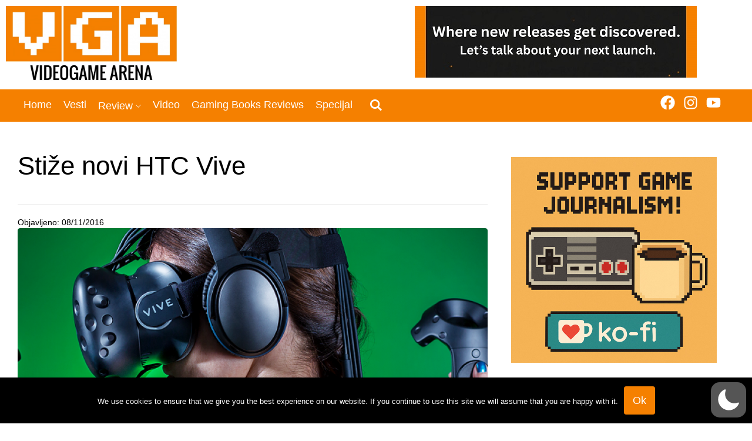

--- FILE ---
content_type: text/html; charset=utf-8
request_url: https://www.google.com/recaptcha/api2/anchor?ar=1&k=6LfQLScTAAAAAIheWQCPHYQA63dhtoP1p7IrZsh2&co=aHR0cHM6Ly93d3cudmdhcmVuYS5uZXQ6NDQz&hl=en&v=PoyoqOPhxBO7pBk68S4YbpHZ&theme=light&size=normal&anchor-ms=20000&execute-ms=30000&cb=pk1otkj8zzj7
body_size: 49534
content:
<!DOCTYPE HTML><html dir="ltr" lang="en"><head><meta http-equiv="Content-Type" content="text/html; charset=UTF-8">
<meta http-equiv="X-UA-Compatible" content="IE=edge">
<title>reCAPTCHA</title>
<style type="text/css">
/* cyrillic-ext */
@font-face {
  font-family: 'Roboto';
  font-style: normal;
  font-weight: 400;
  font-stretch: 100%;
  src: url(//fonts.gstatic.com/s/roboto/v48/KFO7CnqEu92Fr1ME7kSn66aGLdTylUAMa3GUBHMdazTgWw.woff2) format('woff2');
  unicode-range: U+0460-052F, U+1C80-1C8A, U+20B4, U+2DE0-2DFF, U+A640-A69F, U+FE2E-FE2F;
}
/* cyrillic */
@font-face {
  font-family: 'Roboto';
  font-style: normal;
  font-weight: 400;
  font-stretch: 100%;
  src: url(//fonts.gstatic.com/s/roboto/v48/KFO7CnqEu92Fr1ME7kSn66aGLdTylUAMa3iUBHMdazTgWw.woff2) format('woff2');
  unicode-range: U+0301, U+0400-045F, U+0490-0491, U+04B0-04B1, U+2116;
}
/* greek-ext */
@font-face {
  font-family: 'Roboto';
  font-style: normal;
  font-weight: 400;
  font-stretch: 100%;
  src: url(//fonts.gstatic.com/s/roboto/v48/KFO7CnqEu92Fr1ME7kSn66aGLdTylUAMa3CUBHMdazTgWw.woff2) format('woff2');
  unicode-range: U+1F00-1FFF;
}
/* greek */
@font-face {
  font-family: 'Roboto';
  font-style: normal;
  font-weight: 400;
  font-stretch: 100%;
  src: url(//fonts.gstatic.com/s/roboto/v48/KFO7CnqEu92Fr1ME7kSn66aGLdTylUAMa3-UBHMdazTgWw.woff2) format('woff2');
  unicode-range: U+0370-0377, U+037A-037F, U+0384-038A, U+038C, U+038E-03A1, U+03A3-03FF;
}
/* math */
@font-face {
  font-family: 'Roboto';
  font-style: normal;
  font-weight: 400;
  font-stretch: 100%;
  src: url(//fonts.gstatic.com/s/roboto/v48/KFO7CnqEu92Fr1ME7kSn66aGLdTylUAMawCUBHMdazTgWw.woff2) format('woff2');
  unicode-range: U+0302-0303, U+0305, U+0307-0308, U+0310, U+0312, U+0315, U+031A, U+0326-0327, U+032C, U+032F-0330, U+0332-0333, U+0338, U+033A, U+0346, U+034D, U+0391-03A1, U+03A3-03A9, U+03B1-03C9, U+03D1, U+03D5-03D6, U+03F0-03F1, U+03F4-03F5, U+2016-2017, U+2034-2038, U+203C, U+2040, U+2043, U+2047, U+2050, U+2057, U+205F, U+2070-2071, U+2074-208E, U+2090-209C, U+20D0-20DC, U+20E1, U+20E5-20EF, U+2100-2112, U+2114-2115, U+2117-2121, U+2123-214F, U+2190, U+2192, U+2194-21AE, U+21B0-21E5, U+21F1-21F2, U+21F4-2211, U+2213-2214, U+2216-22FF, U+2308-230B, U+2310, U+2319, U+231C-2321, U+2336-237A, U+237C, U+2395, U+239B-23B7, U+23D0, U+23DC-23E1, U+2474-2475, U+25AF, U+25B3, U+25B7, U+25BD, U+25C1, U+25CA, U+25CC, U+25FB, U+266D-266F, U+27C0-27FF, U+2900-2AFF, U+2B0E-2B11, U+2B30-2B4C, U+2BFE, U+3030, U+FF5B, U+FF5D, U+1D400-1D7FF, U+1EE00-1EEFF;
}
/* symbols */
@font-face {
  font-family: 'Roboto';
  font-style: normal;
  font-weight: 400;
  font-stretch: 100%;
  src: url(//fonts.gstatic.com/s/roboto/v48/KFO7CnqEu92Fr1ME7kSn66aGLdTylUAMaxKUBHMdazTgWw.woff2) format('woff2');
  unicode-range: U+0001-000C, U+000E-001F, U+007F-009F, U+20DD-20E0, U+20E2-20E4, U+2150-218F, U+2190, U+2192, U+2194-2199, U+21AF, U+21E6-21F0, U+21F3, U+2218-2219, U+2299, U+22C4-22C6, U+2300-243F, U+2440-244A, U+2460-24FF, U+25A0-27BF, U+2800-28FF, U+2921-2922, U+2981, U+29BF, U+29EB, U+2B00-2BFF, U+4DC0-4DFF, U+FFF9-FFFB, U+10140-1018E, U+10190-1019C, U+101A0, U+101D0-101FD, U+102E0-102FB, U+10E60-10E7E, U+1D2C0-1D2D3, U+1D2E0-1D37F, U+1F000-1F0FF, U+1F100-1F1AD, U+1F1E6-1F1FF, U+1F30D-1F30F, U+1F315, U+1F31C, U+1F31E, U+1F320-1F32C, U+1F336, U+1F378, U+1F37D, U+1F382, U+1F393-1F39F, U+1F3A7-1F3A8, U+1F3AC-1F3AF, U+1F3C2, U+1F3C4-1F3C6, U+1F3CA-1F3CE, U+1F3D4-1F3E0, U+1F3ED, U+1F3F1-1F3F3, U+1F3F5-1F3F7, U+1F408, U+1F415, U+1F41F, U+1F426, U+1F43F, U+1F441-1F442, U+1F444, U+1F446-1F449, U+1F44C-1F44E, U+1F453, U+1F46A, U+1F47D, U+1F4A3, U+1F4B0, U+1F4B3, U+1F4B9, U+1F4BB, U+1F4BF, U+1F4C8-1F4CB, U+1F4D6, U+1F4DA, U+1F4DF, U+1F4E3-1F4E6, U+1F4EA-1F4ED, U+1F4F7, U+1F4F9-1F4FB, U+1F4FD-1F4FE, U+1F503, U+1F507-1F50B, U+1F50D, U+1F512-1F513, U+1F53E-1F54A, U+1F54F-1F5FA, U+1F610, U+1F650-1F67F, U+1F687, U+1F68D, U+1F691, U+1F694, U+1F698, U+1F6AD, U+1F6B2, U+1F6B9-1F6BA, U+1F6BC, U+1F6C6-1F6CF, U+1F6D3-1F6D7, U+1F6E0-1F6EA, U+1F6F0-1F6F3, U+1F6F7-1F6FC, U+1F700-1F7FF, U+1F800-1F80B, U+1F810-1F847, U+1F850-1F859, U+1F860-1F887, U+1F890-1F8AD, U+1F8B0-1F8BB, U+1F8C0-1F8C1, U+1F900-1F90B, U+1F93B, U+1F946, U+1F984, U+1F996, U+1F9E9, U+1FA00-1FA6F, U+1FA70-1FA7C, U+1FA80-1FA89, U+1FA8F-1FAC6, U+1FACE-1FADC, U+1FADF-1FAE9, U+1FAF0-1FAF8, U+1FB00-1FBFF;
}
/* vietnamese */
@font-face {
  font-family: 'Roboto';
  font-style: normal;
  font-weight: 400;
  font-stretch: 100%;
  src: url(//fonts.gstatic.com/s/roboto/v48/KFO7CnqEu92Fr1ME7kSn66aGLdTylUAMa3OUBHMdazTgWw.woff2) format('woff2');
  unicode-range: U+0102-0103, U+0110-0111, U+0128-0129, U+0168-0169, U+01A0-01A1, U+01AF-01B0, U+0300-0301, U+0303-0304, U+0308-0309, U+0323, U+0329, U+1EA0-1EF9, U+20AB;
}
/* latin-ext */
@font-face {
  font-family: 'Roboto';
  font-style: normal;
  font-weight: 400;
  font-stretch: 100%;
  src: url(//fonts.gstatic.com/s/roboto/v48/KFO7CnqEu92Fr1ME7kSn66aGLdTylUAMa3KUBHMdazTgWw.woff2) format('woff2');
  unicode-range: U+0100-02BA, U+02BD-02C5, U+02C7-02CC, U+02CE-02D7, U+02DD-02FF, U+0304, U+0308, U+0329, U+1D00-1DBF, U+1E00-1E9F, U+1EF2-1EFF, U+2020, U+20A0-20AB, U+20AD-20C0, U+2113, U+2C60-2C7F, U+A720-A7FF;
}
/* latin */
@font-face {
  font-family: 'Roboto';
  font-style: normal;
  font-weight: 400;
  font-stretch: 100%;
  src: url(//fonts.gstatic.com/s/roboto/v48/KFO7CnqEu92Fr1ME7kSn66aGLdTylUAMa3yUBHMdazQ.woff2) format('woff2');
  unicode-range: U+0000-00FF, U+0131, U+0152-0153, U+02BB-02BC, U+02C6, U+02DA, U+02DC, U+0304, U+0308, U+0329, U+2000-206F, U+20AC, U+2122, U+2191, U+2193, U+2212, U+2215, U+FEFF, U+FFFD;
}
/* cyrillic-ext */
@font-face {
  font-family: 'Roboto';
  font-style: normal;
  font-weight: 500;
  font-stretch: 100%;
  src: url(//fonts.gstatic.com/s/roboto/v48/KFO7CnqEu92Fr1ME7kSn66aGLdTylUAMa3GUBHMdazTgWw.woff2) format('woff2');
  unicode-range: U+0460-052F, U+1C80-1C8A, U+20B4, U+2DE0-2DFF, U+A640-A69F, U+FE2E-FE2F;
}
/* cyrillic */
@font-face {
  font-family: 'Roboto';
  font-style: normal;
  font-weight: 500;
  font-stretch: 100%;
  src: url(//fonts.gstatic.com/s/roboto/v48/KFO7CnqEu92Fr1ME7kSn66aGLdTylUAMa3iUBHMdazTgWw.woff2) format('woff2');
  unicode-range: U+0301, U+0400-045F, U+0490-0491, U+04B0-04B1, U+2116;
}
/* greek-ext */
@font-face {
  font-family: 'Roboto';
  font-style: normal;
  font-weight: 500;
  font-stretch: 100%;
  src: url(//fonts.gstatic.com/s/roboto/v48/KFO7CnqEu92Fr1ME7kSn66aGLdTylUAMa3CUBHMdazTgWw.woff2) format('woff2');
  unicode-range: U+1F00-1FFF;
}
/* greek */
@font-face {
  font-family: 'Roboto';
  font-style: normal;
  font-weight: 500;
  font-stretch: 100%;
  src: url(//fonts.gstatic.com/s/roboto/v48/KFO7CnqEu92Fr1ME7kSn66aGLdTylUAMa3-UBHMdazTgWw.woff2) format('woff2');
  unicode-range: U+0370-0377, U+037A-037F, U+0384-038A, U+038C, U+038E-03A1, U+03A3-03FF;
}
/* math */
@font-face {
  font-family: 'Roboto';
  font-style: normal;
  font-weight: 500;
  font-stretch: 100%;
  src: url(//fonts.gstatic.com/s/roboto/v48/KFO7CnqEu92Fr1ME7kSn66aGLdTylUAMawCUBHMdazTgWw.woff2) format('woff2');
  unicode-range: U+0302-0303, U+0305, U+0307-0308, U+0310, U+0312, U+0315, U+031A, U+0326-0327, U+032C, U+032F-0330, U+0332-0333, U+0338, U+033A, U+0346, U+034D, U+0391-03A1, U+03A3-03A9, U+03B1-03C9, U+03D1, U+03D5-03D6, U+03F0-03F1, U+03F4-03F5, U+2016-2017, U+2034-2038, U+203C, U+2040, U+2043, U+2047, U+2050, U+2057, U+205F, U+2070-2071, U+2074-208E, U+2090-209C, U+20D0-20DC, U+20E1, U+20E5-20EF, U+2100-2112, U+2114-2115, U+2117-2121, U+2123-214F, U+2190, U+2192, U+2194-21AE, U+21B0-21E5, U+21F1-21F2, U+21F4-2211, U+2213-2214, U+2216-22FF, U+2308-230B, U+2310, U+2319, U+231C-2321, U+2336-237A, U+237C, U+2395, U+239B-23B7, U+23D0, U+23DC-23E1, U+2474-2475, U+25AF, U+25B3, U+25B7, U+25BD, U+25C1, U+25CA, U+25CC, U+25FB, U+266D-266F, U+27C0-27FF, U+2900-2AFF, U+2B0E-2B11, U+2B30-2B4C, U+2BFE, U+3030, U+FF5B, U+FF5D, U+1D400-1D7FF, U+1EE00-1EEFF;
}
/* symbols */
@font-face {
  font-family: 'Roboto';
  font-style: normal;
  font-weight: 500;
  font-stretch: 100%;
  src: url(//fonts.gstatic.com/s/roboto/v48/KFO7CnqEu92Fr1ME7kSn66aGLdTylUAMaxKUBHMdazTgWw.woff2) format('woff2');
  unicode-range: U+0001-000C, U+000E-001F, U+007F-009F, U+20DD-20E0, U+20E2-20E4, U+2150-218F, U+2190, U+2192, U+2194-2199, U+21AF, U+21E6-21F0, U+21F3, U+2218-2219, U+2299, U+22C4-22C6, U+2300-243F, U+2440-244A, U+2460-24FF, U+25A0-27BF, U+2800-28FF, U+2921-2922, U+2981, U+29BF, U+29EB, U+2B00-2BFF, U+4DC0-4DFF, U+FFF9-FFFB, U+10140-1018E, U+10190-1019C, U+101A0, U+101D0-101FD, U+102E0-102FB, U+10E60-10E7E, U+1D2C0-1D2D3, U+1D2E0-1D37F, U+1F000-1F0FF, U+1F100-1F1AD, U+1F1E6-1F1FF, U+1F30D-1F30F, U+1F315, U+1F31C, U+1F31E, U+1F320-1F32C, U+1F336, U+1F378, U+1F37D, U+1F382, U+1F393-1F39F, U+1F3A7-1F3A8, U+1F3AC-1F3AF, U+1F3C2, U+1F3C4-1F3C6, U+1F3CA-1F3CE, U+1F3D4-1F3E0, U+1F3ED, U+1F3F1-1F3F3, U+1F3F5-1F3F7, U+1F408, U+1F415, U+1F41F, U+1F426, U+1F43F, U+1F441-1F442, U+1F444, U+1F446-1F449, U+1F44C-1F44E, U+1F453, U+1F46A, U+1F47D, U+1F4A3, U+1F4B0, U+1F4B3, U+1F4B9, U+1F4BB, U+1F4BF, U+1F4C8-1F4CB, U+1F4D6, U+1F4DA, U+1F4DF, U+1F4E3-1F4E6, U+1F4EA-1F4ED, U+1F4F7, U+1F4F9-1F4FB, U+1F4FD-1F4FE, U+1F503, U+1F507-1F50B, U+1F50D, U+1F512-1F513, U+1F53E-1F54A, U+1F54F-1F5FA, U+1F610, U+1F650-1F67F, U+1F687, U+1F68D, U+1F691, U+1F694, U+1F698, U+1F6AD, U+1F6B2, U+1F6B9-1F6BA, U+1F6BC, U+1F6C6-1F6CF, U+1F6D3-1F6D7, U+1F6E0-1F6EA, U+1F6F0-1F6F3, U+1F6F7-1F6FC, U+1F700-1F7FF, U+1F800-1F80B, U+1F810-1F847, U+1F850-1F859, U+1F860-1F887, U+1F890-1F8AD, U+1F8B0-1F8BB, U+1F8C0-1F8C1, U+1F900-1F90B, U+1F93B, U+1F946, U+1F984, U+1F996, U+1F9E9, U+1FA00-1FA6F, U+1FA70-1FA7C, U+1FA80-1FA89, U+1FA8F-1FAC6, U+1FACE-1FADC, U+1FADF-1FAE9, U+1FAF0-1FAF8, U+1FB00-1FBFF;
}
/* vietnamese */
@font-face {
  font-family: 'Roboto';
  font-style: normal;
  font-weight: 500;
  font-stretch: 100%;
  src: url(//fonts.gstatic.com/s/roboto/v48/KFO7CnqEu92Fr1ME7kSn66aGLdTylUAMa3OUBHMdazTgWw.woff2) format('woff2');
  unicode-range: U+0102-0103, U+0110-0111, U+0128-0129, U+0168-0169, U+01A0-01A1, U+01AF-01B0, U+0300-0301, U+0303-0304, U+0308-0309, U+0323, U+0329, U+1EA0-1EF9, U+20AB;
}
/* latin-ext */
@font-face {
  font-family: 'Roboto';
  font-style: normal;
  font-weight: 500;
  font-stretch: 100%;
  src: url(//fonts.gstatic.com/s/roboto/v48/KFO7CnqEu92Fr1ME7kSn66aGLdTylUAMa3KUBHMdazTgWw.woff2) format('woff2');
  unicode-range: U+0100-02BA, U+02BD-02C5, U+02C7-02CC, U+02CE-02D7, U+02DD-02FF, U+0304, U+0308, U+0329, U+1D00-1DBF, U+1E00-1E9F, U+1EF2-1EFF, U+2020, U+20A0-20AB, U+20AD-20C0, U+2113, U+2C60-2C7F, U+A720-A7FF;
}
/* latin */
@font-face {
  font-family: 'Roboto';
  font-style: normal;
  font-weight: 500;
  font-stretch: 100%;
  src: url(//fonts.gstatic.com/s/roboto/v48/KFO7CnqEu92Fr1ME7kSn66aGLdTylUAMa3yUBHMdazQ.woff2) format('woff2');
  unicode-range: U+0000-00FF, U+0131, U+0152-0153, U+02BB-02BC, U+02C6, U+02DA, U+02DC, U+0304, U+0308, U+0329, U+2000-206F, U+20AC, U+2122, U+2191, U+2193, U+2212, U+2215, U+FEFF, U+FFFD;
}
/* cyrillic-ext */
@font-face {
  font-family: 'Roboto';
  font-style: normal;
  font-weight: 900;
  font-stretch: 100%;
  src: url(//fonts.gstatic.com/s/roboto/v48/KFO7CnqEu92Fr1ME7kSn66aGLdTylUAMa3GUBHMdazTgWw.woff2) format('woff2');
  unicode-range: U+0460-052F, U+1C80-1C8A, U+20B4, U+2DE0-2DFF, U+A640-A69F, U+FE2E-FE2F;
}
/* cyrillic */
@font-face {
  font-family: 'Roboto';
  font-style: normal;
  font-weight: 900;
  font-stretch: 100%;
  src: url(//fonts.gstatic.com/s/roboto/v48/KFO7CnqEu92Fr1ME7kSn66aGLdTylUAMa3iUBHMdazTgWw.woff2) format('woff2');
  unicode-range: U+0301, U+0400-045F, U+0490-0491, U+04B0-04B1, U+2116;
}
/* greek-ext */
@font-face {
  font-family: 'Roboto';
  font-style: normal;
  font-weight: 900;
  font-stretch: 100%;
  src: url(//fonts.gstatic.com/s/roboto/v48/KFO7CnqEu92Fr1ME7kSn66aGLdTylUAMa3CUBHMdazTgWw.woff2) format('woff2');
  unicode-range: U+1F00-1FFF;
}
/* greek */
@font-face {
  font-family: 'Roboto';
  font-style: normal;
  font-weight: 900;
  font-stretch: 100%;
  src: url(//fonts.gstatic.com/s/roboto/v48/KFO7CnqEu92Fr1ME7kSn66aGLdTylUAMa3-UBHMdazTgWw.woff2) format('woff2');
  unicode-range: U+0370-0377, U+037A-037F, U+0384-038A, U+038C, U+038E-03A1, U+03A3-03FF;
}
/* math */
@font-face {
  font-family: 'Roboto';
  font-style: normal;
  font-weight: 900;
  font-stretch: 100%;
  src: url(//fonts.gstatic.com/s/roboto/v48/KFO7CnqEu92Fr1ME7kSn66aGLdTylUAMawCUBHMdazTgWw.woff2) format('woff2');
  unicode-range: U+0302-0303, U+0305, U+0307-0308, U+0310, U+0312, U+0315, U+031A, U+0326-0327, U+032C, U+032F-0330, U+0332-0333, U+0338, U+033A, U+0346, U+034D, U+0391-03A1, U+03A3-03A9, U+03B1-03C9, U+03D1, U+03D5-03D6, U+03F0-03F1, U+03F4-03F5, U+2016-2017, U+2034-2038, U+203C, U+2040, U+2043, U+2047, U+2050, U+2057, U+205F, U+2070-2071, U+2074-208E, U+2090-209C, U+20D0-20DC, U+20E1, U+20E5-20EF, U+2100-2112, U+2114-2115, U+2117-2121, U+2123-214F, U+2190, U+2192, U+2194-21AE, U+21B0-21E5, U+21F1-21F2, U+21F4-2211, U+2213-2214, U+2216-22FF, U+2308-230B, U+2310, U+2319, U+231C-2321, U+2336-237A, U+237C, U+2395, U+239B-23B7, U+23D0, U+23DC-23E1, U+2474-2475, U+25AF, U+25B3, U+25B7, U+25BD, U+25C1, U+25CA, U+25CC, U+25FB, U+266D-266F, U+27C0-27FF, U+2900-2AFF, U+2B0E-2B11, U+2B30-2B4C, U+2BFE, U+3030, U+FF5B, U+FF5D, U+1D400-1D7FF, U+1EE00-1EEFF;
}
/* symbols */
@font-face {
  font-family: 'Roboto';
  font-style: normal;
  font-weight: 900;
  font-stretch: 100%;
  src: url(//fonts.gstatic.com/s/roboto/v48/KFO7CnqEu92Fr1ME7kSn66aGLdTylUAMaxKUBHMdazTgWw.woff2) format('woff2');
  unicode-range: U+0001-000C, U+000E-001F, U+007F-009F, U+20DD-20E0, U+20E2-20E4, U+2150-218F, U+2190, U+2192, U+2194-2199, U+21AF, U+21E6-21F0, U+21F3, U+2218-2219, U+2299, U+22C4-22C6, U+2300-243F, U+2440-244A, U+2460-24FF, U+25A0-27BF, U+2800-28FF, U+2921-2922, U+2981, U+29BF, U+29EB, U+2B00-2BFF, U+4DC0-4DFF, U+FFF9-FFFB, U+10140-1018E, U+10190-1019C, U+101A0, U+101D0-101FD, U+102E0-102FB, U+10E60-10E7E, U+1D2C0-1D2D3, U+1D2E0-1D37F, U+1F000-1F0FF, U+1F100-1F1AD, U+1F1E6-1F1FF, U+1F30D-1F30F, U+1F315, U+1F31C, U+1F31E, U+1F320-1F32C, U+1F336, U+1F378, U+1F37D, U+1F382, U+1F393-1F39F, U+1F3A7-1F3A8, U+1F3AC-1F3AF, U+1F3C2, U+1F3C4-1F3C6, U+1F3CA-1F3CE, U+1F3D4-1F3E0, U+1F3ED, U+1F3F1-1F3F3, U+1F3F5-1F3F7, U+1F408, U+1F415, U+1F41F, U+1F426, U+1F43F, U+1F441-1F442, U+1F444, U+1F446-1F449, U+1F44C-1F44E, U+1F453, U+1F46A, U+1F47D, U+1F4A3, U+1F4B0, U+1F4B3, U+1F4B9, U+1F4BB, U+1F4BF, U+1F4C8-1F4CB, U+1F4D6, U+1F4DA, U+1F4DF, U+1F4E3-1F4E6, U+1F4EA-1F4ED, U+1F4F7, U+1F4F9-1F4FB, U+1F4FD-1F4FE, U+1F503, U+1F507-1F50B, U+1F50D, U+1F512-1F513, U+1F53E-1F54A, U+1F54F-1F5FA, U+1F610, U+1F650-1F67F, U+1F687, U+1F68D, U+1F691, U+1F694, U+1F698, U+1F6AD, U+1F6B2, U+1F6B9-1F6BA, U+1F6BC, U+1F6C6-1F6CF, U+1F6D3-1F6D7, U+1F6E0-1F6EA, U+1F6F0-1F6F3, U+1F6F7-1F6FC, U+1F700-1F7FF, U+1F800-1F80B, U+1F810-1F847, U+1F850-1F859, U+1F860-1F887, U+1F890-1F8AD, U+1F8B0-1F8BB, U+1F8C0-1F8C1, U+1F900-1F90B, U+1F93B, U+1F946, U+1F984, U+1F996, U+1F9E9, U+1FA00-1FA6F, U+1FA70-1FA7C, U+1FA80-1FA89, U+1FA8F-1FAC6, U+1FACE-1FADC, U+1FADF-1FAE9, U+1FAF0-1FAF8, U+1FB00-1FBFF;
}
/* vietnamese */
@font-face {
  font-family: 'Roboto';
  font-style: normal;
  font-weight: 900;
  font-stretch: 100%;
  src: url(//fonts.gstatic.com/s/roboto/v48/KFO7CnqEu92Fr1ME7kSn66aGLdTylUAMa3OUBHMdazTgWw.woff2) format('woff2');
  unicode-range: U+0102-0103, U+0110-0111, U+0128-0129, U+0168-0169, U+01A0-01A1, U+01AF-01B0, U+0300-0301, U+0303-0304, U+0308-0309, U+0323, U+0329, U+1EA0-1EF9, U+20AB;
}
/* latin-ext */
@font-face {
  font-family: 'Roboto';
  font-style: normal;
  font-weight: 900;
  font-stretch: 100%;
  src: url(//fonts.gstatic.com/s/roboto/v48/KFO7CnqEu92Fr1ME7kSn66aGLdTylUAMa3KUBHMdazTgWw.woff2) format('woff2');
  unicode-range: U+0100-02BA, U+02BD-02C5, U+02C7-02CC, U+02CE-02D7, U+02DD-02FF, U+0304, U+0308, U+0329, U+1D00-1DBF, U+1E00-1E9F, U+1EF2-1EFF, U+2020, U+20A0-20AB, U+20AD-20C0, U+2113, U+2C60-2C7F, U+A720-A7FF;
}
/* latin */
@font-face {
  font-family: 'Roboto';
  font-style: normal;
  font-weight: 900;
  font-stretch: 100%;
  src: url(//fonts.gstatic.com/s/roboto/v48/KFO7CnqEu92Fr1ME7kSn66aGLdTylUAMa3yUBHMdazQ.woff2) format('woff2');
  unicode-range: U+0000-00FF, U+0131, U+0152-0153, U+02BB-02BC, U+02C6, U+02DA, U+02DC, U+0304, U+0308, U+0329, U+2000-206F, U+20AC, U+2122, U+2191, U+2193, U+2212, U+2215, U+FEFF, U+FFFD;
}

</style>
<link rel="stylesheet" type="text/css" href="https://www.gstatic.com/recaptcha/releases/PoyoqOPhxBO7pBk68S4YbpHZ/styles__ltr.css">
<script nonce="Zj1TXuPhLzHYsAg8dpLdsg" type="text/javascript">window['__recaptcha_api'] = 'https://www.google.com/recaptcha/api2/';</script>
<script type="text/javascript" src="https://www.gstatic.com/recaptcha/releases/PoyoqOPhxBO7pBk68S4YbpHZ/recaptcha__en.js" nonce="Zj1TXuPhLzHYsAg8dpLdsg">
      
    </script></head>
<body><div id="rc-anchor-alert" class="rc-anchor-alert"></div>
<input type="hidden" id="recaptcha-token" value="[base64]">
<script type="text/javascript" nonce="Zj1TXuPhLzHYsAg8dpLdsg">
      recaptcha.anchor.Main.init("[\x22ainput\x22,[\x22bgdata\x22,\x22\x22,\[base64]/[base64]/[base64]/[base64]/[base64]/UltsKytdPUU6KEU8MjA0OD9SW2wrK109RT4+NnwxOTI6KChFJjY0NTEyKT09NTUyOTYmJk0rMTxjLmxlbmd0aCYmKGMuY2hhckNvZGVBdChNKzEpJjY0NTEyKT09NTYzMjA/[base64]/[base64]/[base64]/[base64]/[base64]/[base64]/[base64]\x22,\[base64]\\u003d\x22,\x22wqwmwrk8w7JARsO5fwBUCiEgw6DDvxXDmMO+BjEWSmkow43Cvk1iTV5BFVjDiVjCsC0ydFUmwrbDi27CoyxPcFgUWG4WBMK9w6oxYQPCi8KuwrEnwr4iRMOPO8KtChJxEsO4woxXwpNOw5DCgMODXsOEG1bDh8O5CcKFwqHCoxh9w4bDv3PCjSnCscORw4/Dt8ODwrwDw7E9Lw8HwoEsehtpwrbDhMOKPMKYw6/[base64]/[base64]/Dph4IL1LDvEwpw5Miw4XCt1bCiUrCl8KawpDCrwY6worCscKOwq8hSsOOwolQP2vDpF8uecKTw64Fw5nCrMOlwqrDnMOoOCbDosKHwr3Cpi3DnMK/NsK6w5bCisKOwpbCuQ4VBcKEcHxEw6BAwr5Lwpwgw7pjw5/DgE49IcOmwqJXw6JCJVo3wo/DqBrDicK/wr7CgBTDicO9w4bDi8OIQ3hdJkRzCFUPEMOJw43DlMKUw4h0IlEkB8KAwpMOdF3DrEdabHzDqjldPGwwwonDg8K8ET1Nw7h2w5VDwqjDjlXDksOZC3TDvcOSw6ZvwqsLwqUtw5vCghJLHMKNecKOwrRKw4s1PsOxUSQhI2XCmh/DgMOIwrfDmVdFw57CukfDg8KUNWHCl8O0GsOpw40XOW/CuXYFalfDvMKrT8ONwo4cwqtMIyNQw4/Cs8K4LsKdwophwovCtMK0csOKSCwhwqw8YMK1wr7CmR7CicOyccOGXEDDp3dWKsOUwpMnw73Dh8OKFlRcJUdvwqR2wrkGD8K9w7ENwpXDhHhJwpnCnnV0wpHCjjZKV8Otw7LDr8Kzw6/[base64]/wp8QwqIoX8OZwpzCqSzCk0hoYcK8TcKMwowsSU4ZKH4Be8KhwqvDlQrDlcKowrzCrA08DTEvdz1Vw4AnwpLDqUxxwqfDiTDDsE7Dj8O/KMOCEcKkw7lPSCPDh8OrMGbDqMOhwrXDqjzDhHMzwobCgwcGwoLDkgfDiMOpwpVBwp/[base64]/woBGw6scwrQ4YcKwZMOiNwjDjsKTw4NHLBAMa8O6dQgXd8KmwrBfRcObD8OgWsKmXwLDmDpaC8K3wrBvwo/DtsK/wrHDvcKraT42wo57I8OzwpnDiMKKM8KqIcKIw7BPwoNFwo7Dtl3DucOrHEoFUFvDqX3CjkgZcnJTeWHDpxvDolfDo8OEYwwYYMKWw7TDlUnDs0fDucKTwrHCp8Odwq9Iw5FvN3rDo0fClzDDoi3DhgfCgMOHDsK/U8OKw73Dqn49EnDCu8OMwoNxw6J+bDrCsxcGDRVuw7BgAkIfw5chwr3DicOZwpJaVMKKwqNICkNQS1/DscKAPcO2W8O5eQRpwqpDH8KTX3x1wpgKw64xwrvDucOWwr8qaA3DjsKQw47DmgN+TFt2ZcOWHiPDvcOfwrFzYcOVY28WScOZCcOYw54MDnFqc8OKRWPDkjnChsKew7PDicOaeMKnwr4xw6LDnMK/BDnDtcKCccO+UhoOVMK7Jk7Cq1w4w47DuWrDui3CrQXDuAXDq1Q2woTDpRjDvsKmPTE/[base64]/CqsOEwpfCosKhKhdDwqx/wr7DjhotJcOBw67CtT0+wrppw4RqYMObwqPDgUYYYlppC8KqG8OhwqQ+FMOSSFbDp8KuAMO9OsOlwpJdbcOIbsKJw4RhdjDCiA/DpDBQw6BjX3nDgcK3VcKPwqwPfcKmWsKADlDClsO1asKCwqDCjsKZZxxCwpl8w7TDuUthw6/DuwB5w4zCmsOhMyJdOwZbE8OPNjjCkTBgAU1WKRLDqwfCjcOoJ1cvw6BQOMOAPcONA8K2w5Eywr/DqQJAHF/Dpx5hcGZQw5ZNfSDCjcOqKj3Cj11UwoUTGywTw6fCocOTw5zCvMO5w51Qw7rCuypjw4LDvcOWw6PCqMOfb0t3C8OoSQ3CtMK/[base64]/wp3DmTfCvgXDhC/DqHNowpvDr8Opw5VyIcOvw6nCnMKaw7xua8KwwozChMK5T8OTO8Oew71FHBhpwpPDh2jCjsOxGcO5w70VwpR9NcOUW8OwwqAdw6gKRVLDlgFBwpbClhlRwqY2LC7DmMOPw6XCqwDCsGFLPcO7CAjDucOiwqXCsMKlwprCv2VDYcKawrF0Uk/[base64]/dcOvQyvCtsOwwoJRwqHCrMODE8Khw4TCksOnwqI7asKQw5QKaxbDuxRbXMKTw4vDk8Orw64Rf2fDvwPDscOwWFzDoW5vYsKlBmLDm8OGVMKBL8OlwpcdY8OZwpvDu8OjwpPDsXVaJi7CtCAmw7Buw6o6QMK6wp3ClMKow6oew43CuCYLw7nCg8Kmwr/DkWEKwqx9wrNSB8KLw7TCpQbCq3PCmsONdcKLw4DDocKDNMO8wqDCicOMw4Inw7doCW7DrcK9OB5cwrbClsOXwr/DosKVwpd3w7/CgsKFwpY/wrjDq8OBwoXDoMO2XhlYem/DjsOhFcKOUnPCtRkxa3zCqQZ4w7/CuS/CjsOowqokwr4de0Zke8O7w5EuGQVUwrHDujslw4jDs8OEdCd1wqsdw4jDpMO0PsO/w7fDujwew6PDuMOWF2/CqsKdw6vCnx4PJVhYw7VfLMKyeA/CuX/DrsKOasKiCMO+woDDpVXCrsK8SMKKwpPDk8K2O8OLwrNHw6TDji19X8KowrdjOzLDuUHDo8KAw67Dg8Ocw7hRwpDCtHNCBMOow5BXwoxjw5Vsw4/Dv8OEdsK0wrXCtMO+U3VraBTDoBN6VsKMw7YUd1VGXWjDmkrCr8OLw78tO8Kiw7QPOcOnw7LDlcKLd8KBwppAwrl4wpLCqW/ClHbDosOwNsOhRsKNwoPCpHxkSCokw4/[base64]/SsKUwqLDusKDUHXCk0gCw57Ch8O9MsKfw44vw6fDiMOBeWBWUcKQw53Cj8O9EC8JUcO2w5MnwrDDrm/CqcOLwrcZd8K/YsOiP8KAwq3CoMORAHZcw6g0w6gbw4DCiwnChMOaD8K+w73CkRpYwop7wpAwwphcwqDCuVfDi3vDomxVw5/Ci8OzwqvDr0vCksODw7PDilHCszjDoHrDhMO+AG3DokXCucOlwr/CqMOnEsKna8KJNsOxJ8Oow7LCmcOewqbClGAHczFHcTNuVsK2W8Orw7zDjMKowp0aw7LDm1QbA8K0WipLBcOFdXtPw7QdwrU4FMK0QMOsFsK/TsOGP8KCw6kVXlfDgMOpw70PTsKpw4lJw5TCk3PCkMKJw4nCn8KJw5rDh8OJw5IYwpRMf8ONwrF1WivDgMOQIMKAwoMJwrvCpEbCvsKSw4jDv37CvMKybTEaw7bDh0ANUmJKTzEXeG1lwo/DmAR7X8OGR8KYIwUzP8Kxw5fDgXdqd1HCjAIYRHspVljDomHDnRfCuADCt8KZLcOKQ8KTIsKiMcOQQnocHzBVVcK6HFM2w5bCq8O4asK0wqV0w5Znw5/DhcOwwok2wpHDqGnCn8OzIsK2wpZmJwFXFwPClAw5EhbDmSbCu0hdw5ggw6/[base64]/CoGcKwrDCg8KkQsKwHmbCscK+woUMwq/DkSZIw6xdPATDpGvDgT4/[base64]/woMJwpDDixTCh8KmwrYibsKKUDjDhSPDhcOEb2nDnjzCpSJvXMOSfyJ6ZHrCi8OQw7sRw7AoX8KkwoDCgF3DmsKAw50gwqnCqmHCphY8MyTCiFAMVcKiO8KjBMO1ccO2HcOnT0LDlMK4O8OQw7HDssK6LMOyw4kxWk3CrCzDvDbCucKZw4ZfERLDgS/[base64]/OcOKwpAIwp7Ct8KJasOvwrLDqmDDjsKVS8KuYcKHw7JXw7XDkDhcw6LDlcOXw4rDhF/DtcOCcMKoKFdmBQ0UYkVLw7FTbcKlLMOGw7fCp8Onw4/DqzHCqsKeDGTCrHrCnMOdw5pEHiMWwo1Lw4Jkw7HCh8OSwpDDj8KZIMOANyULwq43wrlTwr0Iw7/Dm8OoUhHCtcK9c2bCjxXDvjXDgsKPw6fCtMKYDsK/[base64]/wq0xw4EtccKHw6Qhwq9ow7HDi01bwqLCgMKCWSPCikpROTpXw6lBD8O/WzA3wp5Ew6rDosK+GsKUf8KifhrDhcKcXx7Cn8OrLmowNcOqw7DDnHnDhUEPZMOTdHjDiMKVaGRLasORw7rDr8OBMk5gwrTDuzLDt8KgwrDCgsOUw5M1wqjClxQCw5tXwppAw4I/eA7Cl8KVwrsSwp1kXW8Aw7YGHcKZw7zClwdkJsOle8K6GsKWw4HDn8OQB8KcdcOww47CuQ/[base64]/w5h+w5/CsMOTw5MeP8OTwrzDtD/DhC5rKsOIw5J+DcKOUU3DpsKqwph9wqvCvsKzRjjDvsOlwp48w7Evw4jDgXcqacKFMjZrY37CtcKbETAlwrXDp8KCAMOuw5fDsjcRIMOoYcKFw5nCr3ATeVfCiDtWb8KHFsKuw494CTDCgMOoPRlPcltHZC1tKsOHBz/DgS/DvG4/wrjDsStqw4F4w77Dlk/CiXRlB0XCucOrY0LDjmkvw6jDtxLChcOVesKtEyckw7jDsmTDoUlWw6nDvMOdLMOdIsO1wqTDmcKsQHdLE3jCicOyCS7Dg8KeCsOYcMKUSwHCi1BjwofDnSLCmUPDihQZwoDDo8Kaw43CmkhUHcOXw64PcF4/wqkKw7l1LsK1w5htwoxQC2p8wpJiWcKQw4LDhMOaw5ApEMO4w57DoMO4wq4DPzXDsMKlZsK9Ti7DhD0owpTDsXvCl1hfwrTCocKZEsKBKAjCq8KMwqMUAsObw4/DuHMBwo8aYMO6RMOVwqPDvsKDbMOZwpsaEMKYI8O5CH1RwovDog7Cs2DDgzDCo1PCjCFbUkEsfX19wp3DiMOww6wgCMKYR8OWw6PDoXbDosKPwrVxQsKMZlcgw6U7w6JbLcOQJ3Abw4caT8OsdMO4U1nCr2VwCcOgLX7DvRpEJcOwV8Oqwp5pC8O/XMO6YcOHw4YWDA4SSAbCqk3CvjLCu30vI13Du8OowpnDt8OBBjnCkRLCssOcw7rDjSrDvcKMwoxkQRLDhV92HgHCosKsUTlpw6DCl8KzYRVuTMOwa2/DgsKDb2TDs8KCw597LGxvH8OXG8K5Vg5PH1TDmVjCvgsJw4nDoMKFwqlgeyLCnnByGsKRw4jCk23CpzzCqsKHcMKywpg0MsKQO157w6FvAMOiNTtVwrLCu0wQZ2p+w4LDvR0owoRmw7gaeAEuesKJw6pTw7piTsKrw4sfMMK2I8K8LyfDpcO/ZUliw5rCgMOFUA8YdxTDhMOuw5JHUzI3w7o/[base64]/wr0NGUvDngoVwqUeKMKSZVR0w5jDs2zClcOzwqNzTMOPwoXDjyoEw6FIDcOmPjDDg3nDnnJWNiTCusKDw6XDlh1fVV87ZsKPwqkowrRiwqfDqWsVJADClj/Di8KRRDXDucOtwqcawowpwpUYwqtpcsK7RkdzfMK7wqrCmTtDwrjCs8ONwp13LsKPecOMwpkUwoHCkyPCp8KAw6XCj8OQwr1zw7zDucKfakR1w7PCp8OAw7M2FcKPQgU1wpkXaGHClMOvw4V/Q8KgWhFMw5/CgUBgOk8nCMOPwpDDrVxmw40PesKVAsKgwpDDj2XCrzbCosONf8OHbgfCksKawrLDtUktwoBxw7sEJMKOwqoiSDnCs1Euej1UQsKnwpfCqwFEfF4NwojChcKRXsOqwqvCvnfDrWPDt8OTw5c8bw11w5UlLMKMOcO+w7rDiFxpd8KIwoQUdMO6wpLCvTTDu2/DmAY+V8Ktw4UkwrwEwrdzUwTCr8O+CiQKEcKgD2Ygw7BQEjDChMOxwrcHM8KWwrsAwoTDicOpw4wcw5XCkhTCt8OewoYrw7HDtMKTwrNCwqN+WcKRO8OECz9UwqTDpMOcw6DDoXrChAcJwrDCinsSGMOxLGMJw7ovwpgGEx3DqE9kw7V6wp/Cl8KTwr7Ct1l1IcKYw7/CoMKfH8OgbsKqwq44w6XDvsOCZcKWU8O/bcOFdnrCjkoXwrzDksOxw6DDigDDnsOnw4dCHHrDvXJpw5EhaEPCnyHDqcOkeFVzSMKBJMKEwpLDhnZ+w67DgDHDsh7DgMOswoMpVAfCtcKoTxtywq1nwrkzw7HDhsKgVR1Cwr/CocKtw5VCTnjCg8Osw7DChGBHw4vDlcO0HSVvP8OHOsOuw4vDsgjDi8O0wrHCisOZXMOQS8K9KMOkw6zCqhrCv2EHw4nCkmgXOCN2w6N6ZTJ6wqzCgGfCqsO/DcOSKMOaScKTw7bCtsKCIMOZwp7CiMOqYsOXw5zDlsKvCRrDoXbCv0fDpUlgWBYywrDDgRXCvsOHw5zCucOOwoRBLMOQwq05M2tsw7MowocNwpDDikkLw5LClREHPsO5wpLDsMKKblfDl8O/[base64]/CrMO4f8KgS8OmM8KLGGpGZwXDtErDpMOOW8KkecO8w7DCswnDjMKoQDBIFUjCmsKrWAkPMDAVJsODw5fDu0zCqz/DrE0XwqsFw6bDhh/CmmpYRcOEwqvCrHvDlcOHOy/Dgn4ywrrDmcKAwpBdw6BrQ8ODworCjcO3f3EOcC/[base64]/wo3ChsKxZAc/wrHDgcOVw6dpDiDCqsOtwokleMKfbAJeCsKqIABGw4d8P8OaDS5OU8KGwoEeGcOtXzTCm01Hw4EmwrPCjsOnw5bCkijCgMOKNsOiwrvCncOnJSPDusKuw5vCtR/CnSZAw77DtFwjw79LPCrDksKlw4bDp0nCjDbDgMKyw5kcw4QYw49Hw7o+wqvChDkONcKWd8ONw7nDoTxtw7QiwpV+BcK6wrzCth3DhMKEQcOBIMKpwovCikfDtQ9DwpTCqcO1w5kGwoRBw7bCqMOVYQDDh3tqHk/ChwjCjgjDqA5GOUPDqMKfLE9JwovChnPDmcOpBcO1MHJzRcOtbsK4w7fDo17CpcKeLsOxw53CusKlw7QbeWbCssO0w5prw7nCmsKFCcObKMKnw4nDlcO3wrYLZMO1QcK+XcOcwoATw55ydHB6QxzCrMKiFGLDgcOyw5VDw5PDr8OackjDt39Iwr/ClyA9C0AcHMKcR8KZB09+w77DjlhBw6zCnAxYJMKPTwDDicOuwq4Xwq9twrsTw7fCoMK7wqvDhWTCvkI+w7cyQMKYaDHDsMOybsO/DBDDmxwcw7bDjmXChMO/wrvCjX9BPiLDpMKww6Q2WsOUwqxZw5zCr2DDkDclw7w3w4M4wqDDniBQw4IuE8OWISBEUADDt8OkfF7CicO/wrhIwqpww7bDtMKvw5MdSMO/wrkqQjHDucKSw6YgwoMnecOVwpJaDsK+wp/CnT7DoW3Cs8OxwrV1UUwAwrxVZMK8WF8Cwq4RCMKOw5LCo2BHOMKDQcOqe8KmEMOsKy/DjXrDjMKsYMKrE0B0w61RCwvDmMKAw60bacKeMcKBw5LDnwPCvwnCqgdDVMKROsKWw5zDjX7ClwRseznDrEIGw7lBw5k5w7DCskDDgcOEMhTDmMKLwoxNH8K2w7fDl2nCosKWwocgw6Jlc8O8DMOnOcKBRcK2O8O/a2jCkUnCmMOew5fDpiPCrTY+w5pXPlLDscKkwq7DvsO5ZFXDqzfDucKCwrbDrkpvVcKSwpIJw5/Dg37Ds8KKwr8Nwqo/[base64]/[base64]/Dv8OAGMKULMOyw7V2UCZMw5M8wrVAZzpPPE7CtMK+RWXDuMKcw47CmDjDucKVwovDmzE1DAE1w6nCqcOqV0U1w79ZGHI/QjLDjQIuwq/Ds8OvT14FbVUjw5jCsBDChBTCr8K0w7PDuhB6w4Rtw51HJMOuw4/DvG5mwqUgGWZ8w64jLsOxBALDpwMKw5QRw6fCoHVnMk1BwpodFcOmEXxENcKZRMK1GW1Twr/Dn8KYwr9ND1XCoQLCvXPDj1t2HxbCiRLCpMOnfcOTwq8hFg8Qw5cjOynCkzh/VAk1Cy5DPgMUwplJw6Vrw5I3OsK4EMO1fkvCtQVTPSzCucOlwojDkcKOwp50cMO/PkPCt3LDhU9LwqZvXsOvYxxtw7c1wpbDk8O7wr54XGMbw5sdbXDCjsKwdBcTNkonaGJlbx5LwqNSwqrCghcLw6Inw609w7Qvw5YRw4U6woMSw7vDjRXClz9nw6/DmWFoUAYaciclwr1JbHoBSDTCisOtwqXCkn7Cil/CkxXCgWdrVVFHIcO6wpLDoCFERcOTw70EwoXDocOfw5NewpVqIMO/S8KcHi/CvsK4w5lAKcKNw65jwpzChiPDmMO0L0rCklkmJyTCkcOifsKXw5kfw77DpcOHw43ClcKAQsOawoJ0w5HCvDvCicKTwo3DsMK0wodtwoRza2hTwpUVKcKsOMOQwqAvw7bCgcONw4QZJi/Cj8O4w6DChifCqMKMN8OUw53DjcOdw5bDuMKuw6nDijAmeEEgLcKsTXPDqnPCowQCdGYTasKBw5XDrMKxUsKKw5YMHMKAH8KswqYxwqJXZsKDw61Uwp/CvnQqRDkwwqfCq1TDl8KLOXjCiMKFwpMRwq/Cgi/DgCY/w6gVLsKbwqIHwrlpM2LCkMO3wq4ywrDDl3zCgmtyH3rDq8OmNlsvwo8jw6taQDvDpj3DicKPw7wAw5fDgGQfw40swp5hPXrCncKqwoYCwpoawrAJw7N1w6o9woYWMVwiwq/ChCvDj8KvwqDCvlcMFcKEw67DpcKTbAkSA2/CrcKVenTDp8OtUcKtwp/CrzQlWMOkw6EPOMOKw6EOZ8KhAcK0d01Jw7bDlsO0wpbDlnEFwp4BwqfCqjvDssKlPEYywpIKw4tpJWrDtsOBTGbCs2UGwrJUw5Mjb8O3EXMPwpfDssK5DsKewpZww5R/LC8ffW3DjlgKA8OiYQjChcOrWMKwCmU3HsKfU8O+w7rCmwDChMK3w6UOw5gdMl9vw4bChhEYHcO9wog/wrLCr8KbMko1wpjDkzNmw67CoRlsKlbCt23CoMOXSENyw7XDs8Oqw7cKwqLDsFjCqkHCjUfDpFsHIiDCicKHw617CMKBCioLw68yw58VwqPCpCUEQcOIw6XDusKYwpjDisKDDsKabMOPLMO6T8KERcKiw5vCj8KyOMKUPjBjwo3CtcOiA8K9b8OTfhPDliPCh8K/wpzDtMOXGwEKwrHDmsOew7pyw6/CvMOdwqzDp8KHIhfDrHfCrEvDkwHCq8OoGX/Dl1IrfsKHw6Ebd8KaX8Otwo9Gw6zDlFzDlEYPw6nChcORw4QIWcKwDzQCBcKWGF/CtRnDjsODSwwBYcOeezcdwqVeY2/DqmwTNGnChsONwqomVGzCvAnCsWbDvCYVw4J5w6DCh8KtwqnCtcO2w73DkQ3Co8KhBVLCicOQI8KfwqcaF8KGRsOyw4Ugw4InL13DpC/DjF0JXsKJGEjCgwjCo1kvdDBcw4gvw7EXwro/w7zDmmvDusKPw4oKY8KRDWHCigMrw7HDk8O8fEFKScOeJsOIBkzDpMKTCABEw7sDacKpQcKqGlRBEcOJw5rDlB1Twp8gwoLCpnnCuRnCqS4VeV7CrsOUwqPCg8KObVnCuMOEVEgZAngpw7/CmMKuaMKVDm/DrMOmOCF/dhwxw7krecK2wp7CvMO1w5h+ZcOmYzIaw4jDnCNJJcOowo7ComR9bB1iw7fDpMOBI8Opw5LClxF1PcK2TFXDoXjDpUQiw4MtEMOqesOPw7vCmBvCkUsVPMOvwrVrTMKmw7zCvsKwwq5/N000woDCosOqbgtqZgfClggjcMOGV8KsPVxfw4bDrRjDgcKKWMOHesKBGcO5RMOLKcODw7lxwqthPDjDqR8+PmfCkS3DuBAnwrccNy9jazMrDynCjcOON8ONOMOHw7/Dmg/Co2LDmMOfwobDoVhRw4rCp8OHw5EHAsKqdsOjwp3CkhnCgi7DqhMmZcO6bnTDqzJ3HsKUw5Uew7RURcKVYT4Uw4/CgH9NTRoRw7fDj8KXYRvCm8OXworDt8Osw44BKwh8w4LCosOkw7dmDcK1w6DDgcK6IcKEw5jCn8Kww7DCl0ccbcKZwpBBwqVINMKdw5rCu8KyKnHCgMOzFjLCpcKIDCvDmsKHwqrCsSjDtRvCrsOSwolvw4nCpsOeCk/[base64]/ClsOkwrPCliTDoMKDw4c2c8OvcnDCpcOPw5ldbGVbw78GScO3wp/CpXLDs8O/w57CkCbCh8OYdBbDgUDCvRnCmwppI8KfXsOsaMK0TsOBw4BPQsKpVxVhwoZyOsKBw53ClioMGTxkeUMkw43Dv8KqwqFue8OtIj83djpYQsKqBXcYLCNhIwpdwqAuRcO7w4cgwr/DpcOLwochbgp1ZcKsw7xDwrfDhcOFQMO/YMO0w5HCicODDFYEwpLCj8KNIsKSZsKIwq/DnMOqw6VuDVsRc8OudRZoM3Aww73CrMKfeEl1ZnZSB8KFwqlPw7VAw4ctwoALw7PCsgQaBMOLw6glYMO/wojDvFZow6DCjU/DrMK8eXvDr8OyYS5Dw6h0w44hw5NMRsOuZsOpHALCjcO7PcONR3NEBcObwqgswp8GNcOFOnwrwrzDjGR3WMOuH3vDpBHDk8Kpw7LDjiRTU8OGQ8K/JFTDjMOmPHvCt8OFXDPClsK2RmbDjsKBAxrCsCPCiRnDozfDq2/CqB0UwqLClMODdcK+wr4Xwoxiw5zCjMKADnd5LCxUwp3CksOdw54kwqfCqD/DgB4wMRrCqcKGQjDDvMKMQmzCpcKEEGvDjGnDkcKXIH7CjlzDkMOgwqJgKsKLAHdkw6cSw4vCs8Kzw6pGKBtyw53DpsKBP8OhwpHDisKyw4dVwrIzESFBZi/DosKlU0TChcOZwoTCrHTCuELCusKIfsKjw6lVw7bCr3YxMkIiw4TCsBXDrMO7w6DCgEgLwqg9w5FjbcOgwqbDlMOZE8Kxwokjw4U4w7VSYklGQVHCum/CgnjDj8O8Q8OyFwhXwq95bsKwLCtVwr3Dq8K4FjHDtMKNCD5dDMOFCMODMEfCsVMGw4E1bWHDiQctTWrCoMKvN8Obw5vDrA8vw4Inw6ITwr/DhC4FwoDDtsOTw7BiwrPDvsKdw7Q2ScOCwofDoTQZZcKZMcOlGl0Ow7xGTWHDmMK7PsKew7MNN8KOW2LCkW/CqsKlwr/CgMKwwqVzFMKtScKVwrPDtcKBw4N/w6DDuRrCicKewr4wYi1VGj4/wpTCjcKpbMOHHsKJGCrCniLDsMOVw64pwr5bLcOQeAR4w5rChMK0SW1heS3Cp8K+OlrDm2BhYsO0HMKscyMNwpjDg8OvwqnDo3MgecO4w4PCosOOw6UQw7hcw6I1wpXDjsOORsOMFcOuw5c6wqseIMKvC0Ygwo/CtRdaw5zCtS9ZwpPDmVfCgnkdw7DCo8Odwp1/AQHDgsOPwokhP8O2ccKGw7QRIMObMkp/[base64]/[base64]/CgWtuesKGw63ClcKrXcKZBsKnw50iU1vCrz7CgSpGB1R3ZyVrYVoKwrU6w4sKwqHDlsK6LMKcw47DsF91Q2kOdcKsWTrDi8Ksw6zDh8KYdlzCi8OvDHfDisKCCFnDszo3wpfCj3cywpLDnzJnDhnDhcO0Rl8rSzFewr/[base64]/DiW4bUMOAScKzwoASwpHCmcOdw7rDg8Oaw4c+BMK0wrFvL8KCw6jCsR/CocO4wobCtidmw6zChRDClynChMOfcXfDsF4dw6fCvBJhw6TCusO0woXDgD/Cu8KLw4F4woPCmAvDp8KKcF4Nw6HCkz3DhcOsJsK9Z8OhagrCpWwyRsKcLMK2AADCscKdwpJGOCHDq2Y0GsOEwrDDosOEB8OIOMK/[base64]/w7vDqcKuw7HDtcK/w5nCuXPDlsO/w6jCk0jDtMOlw4bCqMKAw4UEPTjDgMK3w5/[base64]/DksKeagwdw7fCmMOOfX7DvcOaWMK0woYIYsOSwrIcbkRQdCQDwonCvcOLfcKaw4nDk8KsO8OWwrFvKcKAU1fDp1vCrWDCrMKLw4/CjgIew5ZiNcKFbMK/[base64]/DnxTCsX7DhMO2UsOOaH7ChWDCoQ/DisOpw7DCg8OxwpHDtCE/wqbDlMK7AcOVwpBYXcKjLcKUw4caHsK/woxIXcKMw5HCvTY6JDfCi8OWTmhjwrZKwoHCjMK/[base64]/[base64]/CpcOZwpciwr/DgcKgbWLClXnCiX19C8K3dsOaASZaFwbDskc3w6grwpXDtk5RwoQww4h/BzDDrMOrwqfDl8OWUcOITMOWbHHDpU3Cvm/CjMKMJlDCmMKCNikJw4bCpmrCq8O2wpXDmjrDkX8ZwpIDQsOAUQpjwpw9Z3rCo8Ktw6cnw7BvfzPDnQV/[base64]/DkMKkw7lLLcO0RsKfwr1pakDCv251csKtwrhwwoLCllDDngfDj8OQwoHDmWTCisKmw6rDhcKkYV99IcKtwpTCjcOqanzDukTCu8OTe1TCqsKzdsOFwr3DslfDgMOyw7LCnzBiwoAnw5vCl8OqwpHDtXBybgrCi2jDrcOzecKRejAeZjA/bMOuwpd+wpPCnFI+w6JUwpxAEktkw7osKwrCnH7DnRFtwq0Kw4PCpsKhYsKuDBw4woHCvcOTP1h6wr8vwqh3eRjDgMOYw55LEMOSwq/[base64]/ChMKtNVbCksOSasO4wobCvwBdJcOBw4bCkcKHwqbCslnCq8OgEDR6fcOCMcKgdn1qRMOCeTLCgcKWUSgNw59bI1B4wp3Cn8O+w4rDqcOebwdcwptUwpJgwofChixywpgmwr3DucO3XMKkwo/CugfCuMKDBzEwIMKhw5fCj1cYRwXCh3TDlXwRwo7DksKAOSHCoxBtLsOkwpvDmnfDscOkw4NNwoFNB0QOGSNbw5DChcOUwoEaNT/Dug/DuMK2w6rDpy3DscOuOCDDlsOoDcKCTsOrwqDCjCLChMK6w47CmgfDg8Oaw6fDt8Oew7VVw6wmZMOqenHCj8KAw4DCll7Do8Kbw5/DmHoaHMO6wq/DmFbDtSPCusKMKxTDrEHCpsO/eF/CoAAuf8KQwqnDhSozLxXCk8KxwqcQblpvwoLDvzrCkXF9EAZzw4vChFoYREceOjDChwNtw6DDgQ/ClG3DocOjwp7Drn9hwrRKYcKsw4jDh8KrwqXDomkzwq1AwozDjMKxJU4gw5fDksO4wp/DhDHCgMKGeQxbwqF7bQk+w6/DuTwew4hZw5Q4esK6Vnk5w6YLKMKHw4cRMsOywr3DnsOZwos2w5HCj8OLQsKnw5XDo8OXGcOnZMKrw7cRwrLDhjl0NVXCsyEKFzTDlMKDw5bDuMKPwoLCgsOlwq/CoVxCwqbCmMKCw6vCrmJUKcOlUA4kZWTDqQLDiGjCr8KTasKmRxMXU8Oaw59wCsK/B8Otw60WRMKOw4HDm8Kjwpp9Yk4gJi4Qwr7DpDcpBMKtfUrClsOmQFXDii/[base64]/DqMKYWW7CrcKmWMKKH8O1HcKqFHPCoMO5w57CgsK1w4TChxdCw6BVw4hMwp02dsKvwr53K2nCl8O+e2PCpxYEJwUbQiHDlMKzw6nCoMOSwrTCqG/DuxtVPzHDmHl0C8KMw5vDksOYw4zDssOyGMO7GynDgMOiw44sw6BcI8Onf8OGScKmwplFIQBSd8KiaMOrwqfCsGpXKljDq8OHHDRzV8KJXcKfDwRXYMOZwpdNw5kVMmfCuHgMwonDtSwMfzBaw6/CjcKOwrsxJ0vDj8O7wq9ncAhuw6YNwpdUJcKKNSfCnsOQw5jCkgchOMO6wqw7wqwresKKOcOXwrV+MlkaGMKPw4TCli3CniYiwolyw77Cg8Kaw6s/RhTCtXNMwpEmw6jCqMO7RUpowqLCgVwaBAc3w5nDhcKnUcOnw6DDmMOHwqnDmcKiwqIJwrtJKl0keMOwwr/Coik/w53Ct8KNb8KYw6zDvcKiwrTCssOewo3DocKIwo/[base64]/Cg8OJw7TCpMKhKRgTw6pbw5kCLMOuV8KWw7bCv8O/wpnCvcOJw4AkS0TDsFtbKCpuwrp/[base64]/woQQw7DDj2MFbMKeZcOkUsOWRcOuwrrDlH3DqsOvwqDDj346DMKMfcOUGmvDpSdwVMKRVsKmwobDhHsafgrDksKVwofDuMKrwqY6OxnCgCHCklkdEQhhwoIHM8Obw5DDnMOiwqjCncOKw5rClMK6A8Kew7QnI8KbPlM6YVrDu8OQw5o/wrYrwq4hRMOxwo3DiVIcwpk/[base64]/[base64]/CqsOresOeCFXCiX7DpDPChD8hw7R7wpDDjDlORcOhW8KPVMK9wrl3E38UFFnDjMKyRWAWw57CrkbCuQrCmcOsasOFw4kHwr1vwpojw4DCqyPDmARxOBc4RD/CsUvDvDnDnzRxW8Ohwqdxw6vDvBjChcKLwpHDvMK3RGTCisKBw7kMwqvClcK/wpNRdcKzeMOewrjDu8OSwohjw5kxLMKswq/CosO0G8KHw5srCsKZwoVXbwDDgwrDq8OhSsO/SMOAwpLDlUMfUMOJDMOowp1IwoNew6cQwoA/[base64]/RsKWwp1DBMObC8O6YsO3HcOgwqvDpSDDjMK/cUtTb8Ogw6x9wpHCsWFSY8KVwrQzOQ7DnAEBBkcfAyrCisKMw7LDjCDCgMK9wpxCw5wewr4AFcO9wokkw6s9w6/DvER4HMO2w60aw5J/wr7CllZvElrCnsKvCiURwo/[base64]/[base64]/CmkLCp3XCthDDpsOowqdiF8KkHsODJMKNw65Mw69lwrkgw511w7oKwptwKH5fS8Kwwq0Lw7jCj181EAwzw6jCqmwvw7Anw7Q+wrrCmcOkw5jCiwhHwpMOYMKDD8O/a8KSYsO/Un3Cg1FeaiQIwr3CgcOqfcODEQnDisO1RMO4w6lzwoLCrWrDnMORwp/CtwjCp8KawqbDsU3Dl2rCjsOgw5DDh8OBI8OZDcKew7t+JcOWwq0ow7fDq8KefMOUwprDqndswr7DjQQRw4tfwr3ChjALwq7Do8Ozw5oCK8K6X8OBRy7ChVBRWUYDAsKzX8KGw7UjB3HDjzTCsUPDtsOpwpTCiwMawqTCr3bCnD/[base64]/FWDDu8O1fMOAcTUvZcOzw4jCij7Du1HCssKybMK0w6l4w7zCiw4Nw5MbwoDDr8O9aR06w5ZNWcKsLsOILXBsw4zDr8OUQyl1wpLCg2g1w4BoTsKnwqYawqFVw4I3BMKiw6U3w5gaWyRgc8KYwrgmwpnCj1Ueck7DqQ5dwo/DjcOAw4QUwpnCiXNtT8OsQMKFe1g1woBww4nClsOmLcK3w5czw5ZYJMKkw6MbHhJMYsOZNMK+w5XCtsOLBsOnHzzDlmVhRSgMXk0twrbCrMOhLMKNPsKow7XDpy/CmyvCkBtFwoBsw6bCulw7OTdibMKndgt+wonClFnCmcOww5RIwoLDmMKBw5/Cp8OPwqg8wrzDtw1ow63DnsKsw4TCnsKpw6/CqgZUwoYrw5PCl8OQwo3DqhzDj8O4w7cZMSZZRUDDsGkWXwDDtR3DhwVFdsOAw7PDv2nCr0RKJsOAw5VDEcKwRS/CmsK/wo9pB8OyIivCj8O1wqDDg8OOw5HCoA/Cgg81ShQhw5jDnsOML8K7d2RMK8OXw4p/w5PCs8ORw7LDl8KmwpvDq8KcDkDCsQI6wrdsw7TCg8KeRjnClyFQwoAnw4rDt8OkwojCmFMVwqLCozd6wpleCWbDjsKNwqfCqcO7DzVvb2lrwobCpsO/fH7DogNfw4LCoGlOwoHDtcOxembCjwXCilPCuS7CnMKMW8OTwqIiGsO4WcKqwo5LXcK6wrpMJcKIw5RiTgLDmcKqdMOTw5BLwoJgEcK6woLDl8Owwp/Cm8OXWRh4Y11EwqodXE7CnU1Fw4fCu0MvdkHDhcKDQgcdYC3DgsOLw7AEw6fDlkjDgVbDvj7CuMKCTWY+FloqLSgDaMK7wrFCLQJ9XcOiaMKLQcODw5diUk86bHNrwoXCosO/VkkaPzPDlMKcw5k/w7LCoi9vw6YmZRM+WsKxwoMJKsKlFWdVwojDmMKAw6g+wqAcw4EBDcOow4TCv8O2OsOsQk1Twq/Ci8Odw4zDsmnDtxzDvcKuVcOXOlEOw5TDg8K9wo8uUFFLwrbConHCt8O7ScKLwrZMSzzDkz/[base64]/wpTCjMOVSk9RwrhlwrLCuzTCqcKow4lWPz3DpcKuw4DCt2lIIcKVwrLDvmPDlsKcw7EKw45PGG/CpcKdw7jDmX3DnMKxW8ODVitIwrPCphFAZQIwwq9Hw7bCq8OTwoLDhcOGwq/[base64]/[base64]/[base64]/CnMKRYFUswqdFKcOlOVclKcKdLMOxw6rDiMKHw67Cn8O6VMKzXBBEw5/CvMKLw5BEwrnDp3DCosOkwofCpXXCpxPDtnQTw7rCr2dfw7XCixjDtkZkwoHDukTDnsO8S1HDh8OTwqpoMcKZGnhxOsKnw6syw7XDm8Kbw77CoykRScOew57Do8KtwoIhw6dyYMOxKFDDvkrDlsKtwpnDmMOnwqp5wonCvUHClD3DksKmw41lXkpVdVjCq2/Chx/CisKRwqbDksODLsO7dMOLwrUQA8KJwqhqw41nwrBHwr5OOsO9w4LClCzClMKdX24mIMKXwqLDojRPwr9yU8KlMMOCUxbCgVtiIEPCtB99w6okYMO0I8OQw6TDn1/CsBTDncKJUsObwq/Cg2HChE7CjEzCpihqH8KEwr3CqC0dwrNvw77Chn90BHcoNDUcwqrDkRPDqcO+bCnCl8OBYhlQwrAJwqhxw4VQwrDDtggMw7zDnT/[base64]/DmDUpw7oqBHfCkcKOwrPDsRBHw6xDw5TDnsKBwp/Ch2bCqcOUwoYawqbCr8KnZ8OCMx8Bwp1tMcOnJsKTQHAddsK6wr3DtjXDmGoJw5xXd8OdwrHCm8Ocw6Uce8Onw4jCpm3CkXM3eGobwr1qDXzCt8O5w7JAYi5IIwYHwoQXw4YWVMO3Fw9Cw6Egwr5MBiLDrsOgw4J2w7zDiBx/[base64]/w4HCsMKzw4/CpF5fwocPKQnClcK3w51JE8KAVGptw7UWZcOgwqHCsWUZwoDCrGfDh8O6w7AXFCvDgcKxwroZTzfDmsOCA8OEVsKzw54Jw6gOMhPDg8K4P8OgJcOzH2HDrUgLw5vCsMOqMEHCrTrCtSdewqnCuy8FP8OZPsOPwpvCplkrwovCl0PDsH/[base64]/w4ZOEW5ew5gkwozCp8KqwoLClsOtK0fDpF/DvsOMw5A+w4tbwp4gw6UZw6dxwq7DssO/ZcK9bMOoUmspwpTDoMKaw7jCvsK7wpN8w57ClsOUTSEwbsKWIcKYEmsHwoDDtsOxKMOlUiIOw6fCi3jCp3R6C8KrSRlIwoHDh8KnwrDDhEhXwp0fwoDDkEvCm2XCgcOdwoHCny1TVsO7wozDkQDClxQOwrxxwrPDmsK/FiVrwpgPwr/Ds8OIw5lNL3HDlcO+A8OkdMKcDGRHeyMJPcOew7QGVQbCr8K1T8KrScK1wrTCqsKJwq5/H8KPCMK8F3dJU8KFQMKcXMKAwrgLVcOVwovDucK/XDHDilPDjsKmEsKHwq5Mw6bDmsOWwr7Cp8KSIX7DpsOqLS3DhsKOw7zCqsKFX0LChcK0a8K7wpVwwoHCj8OmEjnCmHElYsK3wprDvTHCg2AEcHjDpsKPXF3CkifCksOHLnRhDl/CpjnCucKrJDXDgVbDtcKuVcObw5wkw6XDvsOVwqdSw53DgylBwo3CkhPCmhrDlsOyw6M6c27ClcKkw4DDhTvDrcKhF8O7wqwRBMOoRHPCm8KowrHCrx/DjXJMwqdNKigEOUccwoU5wqXDrmtqMMOkw5xiScOhw7TCrsOww6fDqgYKw7siw5clwqxkdALChCMceMOxw4/DiifChhBBNBTCusOpCcKdw43DuUvDs3xUw7wAw73ChznDrgjCnsOZHsOlwocyJULDicOsFMOad8KJWcO8WcO1F8K7wrnCqF1uw55SZUAiwo9Sw4MHNUZ4KMKmBcOTw7/DgsKfPVLCixZHJD/Dl0vCr1jCpsOUZsOICk/DoxseXMKDwpHDr8Knw5AOC0V5wp0waQTCvDU1wp1iwq5Owq7DqiLDpcOgwoPDjFbDvntCw5fDscK7ZsOOCE3Dk8K+w4shwp/Ctnc+c8KLLsKzwpI/w5UowqEpMMK+RAkKwqLDusKiw5vCkFXDksKjwrskw6Zic343w7oUNXNyf8KCwr/[base64]/DqMOKDMKqCFoLfSPDscOKa2fCsHzDknzDtnsAwr/Do8O0JsOLw5PDm8OcwrPDkVIuw7XCnATDmHPCpC18w4Qjw5zDvsO3w67DssOJSMO4w77DkcONwqfDuBhWSgrCk8KjV8OLwqV8dyVCw51GVHnCu8O2wqvDk8OoDHLCphTDpDDClsOswqgmTg/DksKWwq5/w6LCkHAmJMO+w5wyC0DDn3hzw6zCmMOJf8ORQ8K5w61CfcOQw4LDt8KlwqJpcMKzwpDDnwM4Z8KGwqbCpA3CscKmbFBQUcOOKsK1w7V0A8KxwoALfUEjw5MHw5w/w6fCoVfDsMK/GFcmwq03wrYGw4I9w55cIsK2SMO9U8ODwo8Iw6wVwo/[base64]/DhnXCoV0ACcO7PMKnw4vDucKbYSjDqsK6QSLDrMOxB8OPIX0qOcORwpDDqsKWwrnCpE3DrsOZCMOWw53DsMK1PcKRGsK1w7JXE3Y9w4XCml/ClcOzTVDCjmnCjWYVw67CsjdDAsK1wpXCsUXCphNpw6M5wq3ClWXCtRrDl3bDlMKULsOdw41WIMOmKQvDocOYwpjCr3AAAsKTwoLDvSjDjXtiZ8KJTy7DgMKRQRPCrTLDtcKlEMO4wo98HyHCvhfCijpjw6zDo1/CksOOwp0SNx53QkZsKg5dacOiwog8WXbClMOuw5HCjMOew47Dq2XDpsKHw5nDrcOHw5ELbmzCpk5aw5vDocKIAMO/w4rDnT3CglRBw50KwpB1bMOkw5bCrMO/RQYxKiHCnWhTwrDDtMKpw7h5YlzDiUl+w6F9XcORwqPCvHASw4toXsKdwrAvw4czdQgSwrtIE0QKCTfCm8Oyw7s5w4rCtWtqHsKiPcKUwqN4JR/CmyEZw7kpHcOywrBWARvDicOcwq8NTHYuw6/CpFARI38ewqJKX8K+EcOwDHpHaMOcIT7DpFfCuX0ABQAfd8OBw6PCgFppw6YFA0ovw79cYkHCgjbCk8OUdnVBbMOoLcKbwoIYwo7CpcOzcTFkwp/CslJ4w54zHMOhLEwfZhcHcsKuw53Ch8OqwoTCksOGw4ZYwpl/RRvDocODdEjCkClkwr9/aMKIwrbCisOZw5fDjcOxwpAVwpsew7HDhcKaL8O/wqnDu0tEc23Cg8OIw4Fyw5Qhwo8RwqvCuhUPWgZhEFlBZsOyFsKCe8KgwpnDtcKrTsOGw4pow5Z5w78cJh3CuUkNCDbClRnCr8KBw5rCgGlVfsOVw6fCs8KwSMOpw6fCikNgw6LCr38Fw55FZcKmB2LCjmIMZMOSJsKxJsKqw7R1wq9abcOuw4/ClcOTbn7Dp8KWw5TCvsKbw6NVwocRVl5Owq/Cu38DEcOmQ8KvRMKuw4IRZWXCnEhmQldNwqHDlsOsw7ZgE8KhFg8bElsePMOTSgBvHcOQbsKrHHE/HMKtw5zCscKpwrbCv8KMNh3DvsO7w4fCgm8fwqlRwqTClELDjGnDi8Oww4PCn1gFW1pQwo9nJyHDp3vCtmhlO3gzCcKSUMK1wonCjWQ5NU7CiMKqw5rDjyvDu8KAw4nCtBpKwpdMecOIViBQbsOdLsO8w6LDv1HCu1wFNmXCgcOMEWRBZFBhw4/DpMO+HsORw60rw4IKK2hUf8OCaMK2w6jDosKlMMKSw7U6wovDvSTDi8OCw4vDlHwvw7g9w4jCtsKqN0olA8KSMMKMLMOZwqtOwqwNEx/Cg24oXcO2woobwpHCtHfCqyTCqhHCuMOlw5TCicKlNgAuVMOMw7HDjMOuw5/CuMOsPUXCiVvDscOUfsKPw7FOwrvCkcOjwrpBw7QXZG4Qw6/Cj8KNFsOUw6gbw5HDqWXDlCXCqMOBwrLCv8O0SsOBwqU4wqbDqMKiwrRlw4LDoA7DgEvDnHwpw7fCs0jCnWVkeMKXHcOzw7AJwo7Dq8OqdcOhO091KcOSw7zDnsK7w7XCrcKRw5bDmMO/O8KaFwbCjUDClMOOwrLCvMOLw63Ci8KQLsOlw68nTE03LHjDisO3LsKKwphtw7oIw4fDpMKXw442wofCmsKdSsOowoNKw5Q/SMOOaSTDuFTCpXQUw4/DpMK7TwDCpVxKNnTChcOJX8OZwooHwrHDjMOAeRoPIMKaMxBgFcK+d3nCoTthw5HDsDRSwoXDiTfDrg9GwooRw6/[base64]/DvcOJwq14Agw\\u003d\x22],null,[\x22conf\x22,null,\x226LfQLScTAAAAAIheWQCPHYQA63dhtoP1p7IrZsh2\x22,0,null,null,null,1,[16,21,125,63,73,95,87,41,43,42,83,102,105,109,121],[1017145,855],0,null,null,null,null,0,null,0,1,700,1,null,0,\[base64]/76lBhnEnQkZnOKMAhnM8xEZ\x22,0,0,null,null,1,null,0,0,null,null,null,0],\x22https://www.vgarena.net:443\x22,null,[1,1,1],null,null,null,0,3600,[\x22https://www.google.com/intl/en/policies/privacy/\x22,\x22https://www.google.com/intl/en/policies/terms/\x22],\x22E2JhracKdGHvkfGzgCG3D7NsRVVs8U2IzkL4XoAaksg\\u003d\x22,0,0,null,1,1768997837985,0,0,[132,238,63],null,[105,129,188,235,106],\x22RC-PwzCtGEK5Qodrg\x22,null,null,null,null,null,\x220dAFcWeA62lg0MCOGN1RFxUezGP2HFzIyB4F_i7ZhOPEmEGogohKTgcXJ4QT3G5vI46G4hsSclQ4d2E-ZVZ2y9F67yWfz2vIOtAw\x22,1769080638079]");
    </script></body></html>

--- FILE ---
content_type: text/html; charset=utf-8
request_url: https://www.google.com/recaptcha/api2/anchor?ar=1&k=6LfQLScTAAAAAIheWQCPHYQA63dhtoP1p7IrZsh2&co=aHR0cHM6Ly93d3cudmdhcmVuYS5uZXQ6NDQz&hl=en&v=PoyoqOPhxBO7pBk68S4YbpHZ&theme=light&size=normal&anchor-ms=20000&execute-ms=30000&cb=18l6puyp1m1i
body_size: 50259
content:
<!DOCTYPE HTML><html dir="ltr" lang="en"><head><meta http-equiv="Content-Type" content="text/html; charset=UTF-8">
<meta http-equiv="X-UA-Compatible" content="IE=edge">
<title>reCAPTCHA</title>
<style type="text/css">
/* cyrillic-ext */
@font-face {
  font-family: 'Roboto';
  font-style: normal;
  font-weight: 400;
  font-stretch: 100%;
  src: url(//fonts.gstatic.com/s/roboto/v48/KFO7CnqEu92Fr1ME7kSn66aGLdTylUAMa3GUBHMdazTgWw.woff2) format('woff2');
  unicode-range: U+0460-052F, U+1C80-1C8A, U+20B4, U+2DE0-2DFF, U+A640-A69F, U+FE2E-FE2F;
}
/* cyrillic */
@font-face {
  font-family: 'Roboto';
  font-style: normal;
  font-weight: 400;
  font-stretch: 100%;
  src: url(//fonts.gstatic.com/s/roboto/v48/KFO7CnqEu92Fr1ME7kSn66aGLdTylUAMa3iUBHMdazTgWw.woff2) format('woff2');
  unicode-range: U+0301, U+0400-045F, U+0490-0491, U+04B0-04B1, U+2116;
}
/* greek-ext */
@font-face {
  font-family: 'Roboto';
  font-style: normal;
  font-weight: 400;
  font-stretch: 100%;
  src: url(//fonts.gstatic.com/s/roboto/v48/KFO7CnqEu92Fr1ME7kSn66aGLdTylUAMa3CUBHMdazTgWw.woff2) format('woff2');
  unicode-range: U+1F00-1FFF;
}
/* greek */
@font-face {
  font-family: 'Roboto';
  font-style: normal;
  font-weight: 400;
  font-stretch: 100%;
  src: url(//fonts.gstatic.com/s/roboto/v48/KFO7CnqEu92Fr1ME7kSn66aGLdTylUAMa3-UBHMdazTgWw.woff2) format('woff2');
  unicode-range: U+0370-0377, U+037A-037F, U+0384-038A, U+038C, U+038E-03A1, U+03A3-03FF;
}
/* math */
@font-face {
  font-family: 'Roboto';
  font-style: normal;
  font-weight: 400;
  font-stretch: 100%;
  src: url(//fonts.gstatic.com/s/roboto/v48/KFO7CnqEu92Fr1ME7kSn66aGLdTylUAMawCUBHMdazTgWw.woff2) format('woff2');
  unicode-range: U+0302-0303, U+0305, U+0307-0308, U+0310, U+0312, U+0315, U+031A, U+0326-0327, U+032C, U+032F-0330, U+0332-0333, U+0338, U+033A, U+0346, U+034D, U+0391-03A1, U+03A3-03A9, U+03B1-03C9, U+03D1, U+03D5-03D6, U+03F0-03F1, U+03F4-03F5, U+2016-2017, U+2034-2038, U+203C, U+2040, U+2043, U+2047, U+2050, U+2057, U+205F, U+2070-2071, U+2074-208E, U+2090-209C, U+20D0-20DC, U+20E1, U+20E5-20EF, U+2100-2112, U+2114-2115, U+2117-2121, U+2123-214F, U+2190, U+2192, U+2194-21AE, U+21B0-21E5, U+21F1-21F2, U+21F4-2211, U+2213-2214, U+2216-22FF, U+2308-230B, U+2310, U+2319, U+231C-2321, U+2336-237A, U+237C, U+2395, U+239B-23B7, U+23D0, U+23DC-23E1, U+2474-2475, U+25AF, U+25B3, U+25B7, U+25BD, U+25C1, U+25CA, U+25CC, U+25FB, U+266D-266F, U+27C0-27FF, U+2900-2AFF, U+2B0E-2B11, U+2B30-2B4C, U+2BFE, U+3030, U+FF5B, U+FF5D, U+1D400-1D7FF, U+1EE00-1EEFF;
}
/* symbols */
@font-face {
  font-family: 'Roboto';
  font-style: normal;
  font-weight: 400;
  font-stretch: 100%;
  src: url(//fonts.gstatic.com/s/roboto/v48/KFO7CnqEu92Fr1ME7kSn66aGLdTylUAMaxKUBHMdazTgWw.woff2) format('woff2');
  unicode-range: U+0001-000C, U+000E-001F, U+007F-009F, U+20DD-20E0, U+20E2-20E4, U+2150-218F, U+2190, U+2192, U+2194-2199, U+21AF, U+21E6-21F0, U+21F3, U+2218-2219, U+2299, U+22C4-22C6, U+2300-243F, U+2440-244A, U+2460-24FF, U+25A0-27BF, U+2800-28FF, U+2921-2922, U+2981, U+29BF, U+29EB, U+2B00-2BFF, U+4DC0-4DFF, U+FFF9-FFFB, U+10140-1018E, U+10190-1019C, U+101A0, U+101D0-101FD, U+102E0-102FB, U+10E60-10E7E, U+1D2C0-1D2D3, U+1D2E0-1D37F, U+1F000-1F0FF, U+1F100-1F1AD, U+1F1E6-1F1FF, U+1F30D-1F30F, U+1F315, U+1F31C, U+1F31E, U+1F320-1F32C, U+1F336, U+1F378, U+1F37D, U+1F382, U+1F393-1F39F, U+1F3A7-1F3A8, U+1F3AC-1F3AF, U+1F3C2, U+1F3C4-1F3C6, U+1F3CA-1F3CE, U+1F3D4-1F3E0, U+1F3ED, U+1F3F1-1F3F3, U+1F3F5-1F3F7, U+1F408, U+1F415, U+1F41F, U+1F426, U+1F43F, U+1F441-1F442, U+1F444, U+1F446-1F449, U+1F44C-1F44E, U+1F453, U+1F46A, U+1F47D, U+1F4A3, U+1F4B0, U+1F4B3, U+1F4B9, U+1F4BB, U+1F4BF, U+1F4C8-1F4CB, U+1F4D6, U+1F4DA, U+1F4DF, U+1F4E3-1F4E6, U+1F4EA-1F4ED, U+1F4F7, U+1F4F9-1F4FB, U+1F4FD-1F4FE, U+1F503, U+1F507-1F50B, U+1F50D, U+1F512-1F513, U+1F53E-1F54A, U+1F54F-1F5FA, U+1F610, U+1F650-1F67F, U+1F687, U+1F68D, U+1F691, U+1F694, U+1F698, U+1F6AD, U+1F6B2, U+1F6B9-1F6BA, U+1F6BC, U+1F6C6-1F6CF, U+1F6D3-1F6D7, U+1F6E0-1F6EA, U+1F6F0-1F6F3, U+1F6F7-1F6FC, U+1F700-1F7FF, U+1F800-1F80B, U+1F810-1F847, U+1F850-1F859, U+1F860-1F887, U+1F890-1F8AD, U+1F8B0-1F8BB, U+1F8C0-1F8C1, U+1F900-1F90B, U+1F93B, U+1F946, U+1F984, U+1F996, U+1F9E9, U+1FA00-1FA6F, U+1FA70-1FA7C, U+1FA80-1FA89, U+1FA8F-1FAC6, U+1FACE-1FADC, U+1FADF-1FAE9, U+1FAF0-1FAF8, U+1FB00-1FBFF;
}
/* vietnamese */
@font-face {
  font-family: 'Roboto';
  font-style: normal;
  font-weight: 400;
  font-stretch: 100%;
  src: url(//fonts.gstatic.com/s/roboto/v48/KFO7CnqEu92Fr1ME7kSn66aGLdTylUAMa3OUBHMdazTgWw.woff2) format('woff2');
  unicode-range: U+0102-0103, U+0110-0111, U+0128-0129, U+0168-0169, U+01A0-01A1, U+01AF-01B0, U+0300-0301, U+0303-0304, U+0308-0309, U+0323, U+0329, U+1EA0-1EF9, U+20AB;
}
/* latin-ext */
@font-face {
  font-family: 'Roboto';
  font-style: normal;
  font-weight: 400;
  font-stretch: 100%;
  src: url(//fonts.gstatic.com/s/roboto/v48/KFO7CnqEu92Fr1ME7kSn66aGLdTylUAMa3KUBHMdazTgWw.woff2) format('woff2');
  unicode-range: U+0100-02BA, U+02BD-02C5, U+02C7-02CC, U+02CE-02D7, U+02DD-02FF, U+0304, U+0308, U+0329, U+1D00-1DBF, U+1E00-1E9F, U+1EF2-1EFF, U+2020, U+20A0-20AB, U+20AD-20C0, U+2113, U+2C60-2C7F, U+A720-A7FF;
}
/* latin */
@font-face {
  font-family: 'Roboto';
  font-style: normal;
  font-weight: 400;
  font-stretch: 100%;
  src: url(//fonts.gstatic.com/s/roboto/v48/KFO7CnqEu92Fr1ME7kSn66aGLdTylUAMa3yUBHMdazQ.woff2) format('woff2');
  unicode-range: U+0000-00FF, U+0131, U+0152-0153, U+02BB-02BC, U+02C6, U+02DA, U+02DC, U+0304, U+0308, U+0329, U+2000-206F, U+20AC, U+2122, U+2191, U+2193, U+2212, U+2215, U+FEFF, U+FFFD;
}
/* cyrillic-ext */
@font-face {
  font-family: 'Roboto';
  font-style: normal;
  font-weight: 500;
  font-stretch: 100%;
  src: url(//fonts.gstatic.com/s/roboto/v48/KFO7CnqEu92Fr1ME7kSn66aGLdTylUAMa3GUBHMdazTgWw.woff2) format('woff2');
  unicode-range: U+0460-052F, U+1C80-1C8A, U+20B4, U+2DE0-2DFF, U+A640-A69F, U+FE2E-FE2F;
}
/* cyrillic */
@font-face {
  font-family: 'Roboto';
  font-style: normal;
  font-weight: 500;
  font-stretch: 100%;
  src: url(//fonts.gstatic.com/s/roboto/v48/KFO7CnqEu92Fr1ME7kSn66aGLdTylUAMa3iUBHMdazTgWw.woff2) format('woff2');
  unicode-range: U+0301, U+0400-045F, U+0490-0491, U+04B0-04B1, U+2116;
}
/* greek-ext */
@font-face {
  font-family: 'Roboto';
  font-style: normal;
  font-weight: 500;
  font-stretch: 100%;
  src: url(//fonts.gstatic.com/s/roboto/v48/KFO7CnqEu92Fr1ME7kSn66aGLdTylUAMa3CUBHMdazTgWw.woff2) format('woff2');
  unicode-range: U+1F00-1FFF;
}
/* greek */
@font-face {
  font-family: 'Roboto';
  font-style: normal;
  font-weight: 500;
  font-stretch: 100%;
  src: url(//fonts.gstatic.com/s/roboto/v48/KFO7CnqEu92Fr1ME7kSn66aGLdTylUAMa3-UBHMdazTgWw.woff2) format('woff2');
  unicode-range: U+0370-0377, U+037A-037F, U+0384-038A, U+038C, U+038E-03A1, U+03A3-03FF;
}
/* math */
@font-face {
  font-family: 'Roboto';
  font-style: normal;
  font-weight: 500;
  font-stretch: 100%;
  src: url(//fonts.gstatic.com/s/roboto/v48/KFO7CnqEu92Fr1ME7kSn66aGLdTylUAMawCUBHMdazTgWw.woff2) format('woff2');
  unicode-range: U+0302-0303, U+0305, U+0307-0308, U+0310, U+0312, U+0315, U+031A, U+0326-0327, U+032C, U+032F-0330, U+0332-0333, U+0338, U+033A, U+0346, U+034D, U+0391-03A1, U+03A3-03A9, U+03B1-03C9, U+03D1, U+03D5-03D6, U+03F0-03F1, U+03F4-03F5, U+2016-2017, U+2034-2038, U+203C, U+2040, U+2043, U+2047, U+2050, U+2057, U+205F, U+2070-2071, U+2074-208E, U+2090-209C, U+20D0-20DC, U+20E1, U+20E5-20EF, U+2100-2112, U+2114-2115, U+2117-2121, U+2123-214F, U+2190, U+2192, U+2194-21AE, U+21B0-21E5, U+21F1-21F2, U+21F4-2211, U+2213-2214, U+2216-22FF, U+2308-230B, U+2310, U+2319, U+231C-2321, U+2336-237A, U+237C, U+2395, U+239B-23B7, U+23D0, U+23DC-23E1, U+2474-2475, U+25AF, U+25B3, U+25B7, U+25BD, U+25C1, U+25CA, U+25CC, U+25FB, U+266D-266F, U+27C0-27FF, U+2900-2AFF, U+2B0E-2B11, U+2B30-2B4C, U+2BFE, U+3030, U+FF5B, U+FF5D, U+1D400-1D7FF, U+1EE00-1EEFF;
}
/* symbols */
@font-face {
  font-family: 'Roboto';
  font-style: normal;
  font-weight: 500;
  font-stretch: 100%;
  src: url(//fonts.gstatic.com/s/roboto/v48/KFO7CnqEu92Fr1ME7kSn66aGLdTylUAMaxKUBHMdazTgWw.woff2) format('woff2');
  unicode-range: U+0001-000C, U+000E-001F, U+007F-009F, U+20DD-20E0, U+20E2-20E4, U+2150-218F, U+2190, U+2192, U+2194-2199, U+21AF, U+21E6-21F0, U+21F3, U+2218-2219, U+2299, U+22C4-22C6, U+2300-243F, U+2440-244A, U+2460-24FF, U+25A0-27BF, U+2800-28FF, U+2921-2922, U+2981, U+29BF, U+29EB, U+2B00-2BFF, U+4DC0-4DFF, U+FFF9-FFFB, U+10140-1018E, U+10190-1019C, U+101A0, U+101D0-101FD, U+102E0-102FB, U+10E60-10E7E, U+1D2C0-1D2D3, U+1D2E0-1D37F, U+1F000-1F0FF, U+1F100-1F1AD, U+1F1E6-1F1FF, U+1F30D-1F30F, U+1F315, U+1F31C, U+1F31E, U+1F320-1F32C, U+1F336, U+1F378, U+1F37D, U+1F382, U+1F393-1F39F, U+1F3A7-1F3A8, U+1F3AC-1F3AF, U+1F3C2, U+1F3C4-1F3C6, U+1F3CA-1F3CE, U+1F3D4-1F3E0, U+1F3ED, U+1F3F1-1F3F3, U+1F3F5-1F3F7, U+1F408, U+1F415, U+1F41F, U+1F426, U+1F43F, U+1F441-1F442, U+1F444, U+1F446-1F449, U+1F44C-1F44E, U+1F453, U+1F46A, U+1F47D, U+1F4A3, U+1F4B0, U+1F4B3, U+1F4B9, U+1F4BB, U+1F4BF, U+1F4C8-1F4CB, U+1F4D6, U+1F4DA, U+1F4DF, U+1F4E3-1F4E6, U+1F4EA-1F4ED, U+1F4F7, U+1F4F9-1F4FB, U+1F4FD-1F4FE, U+1F503, U+1F507-1F50B, U+1F50D, U+1F512-1F513, U+1F53E-1F54A, U+1F54F-1F5FA, U+1F610, U+1F650-1F67F, U+1F687, U+1F68D, U+1F691, U+1F694, U+1F698, U+1F6AD, U+1F6B2, U+1F6B9-1F6BA, U+1F6BC, U+1F6C6-1F6CF, U+1F6D3-1F6D7, U+1F6E0-1F6EA, U+1F6F0-1F6F3, U+1F6F7-1F6FC, U+1F700-1F7FF, U+1F800-1F80B, U+1F810-1F847, U+1F850-1F859, U+1F860-1F887, U+1F890-1F8AD, U+1F8B0-1F8BB, U+1F8C0-1F8C1, U+1F900-1F90B, U+1F93B, U+1F946, U+1F984, U+1F996, U+1F9E9, U+1FA00-1FA6F, U+1FA70-1FA7C, U+1FA80-1FA89, U+1FA8F-1FAC6, U+1FACE-1FADC, U+1FADF-1FAE9, U+1FAF0-1FAF8, U+1FB00-1FBFF;
}
/* vietnamese */
@font-face {
  font-family: 'Roboto';
  font-style: normal;
  font-weight: 500;
  font-stretch: 100%;
  src: url(//fonts.gstatic.com/s/roboto/v48/KFO7CnqEu92Fr1ME7kSn66aGLdTylUAMa3OUBHMdazTgWw.woff2) format('woff2');
  unicode-range: U+0102-0103, U+0110-0111, U+0128-0129, U+0168-0169, U+01A0-01A1, U+01AF-01B0, U+0300-0301, U+0303-0304, U+0308-0309, U+0323, U+0329, U+1EA0-1EF9, U+20AB;
}
/* latin-ext */
@font-face {
  font-family: 'Roboto';
  font-style: normal;
  font-weight: 500;
  font-stretch: 100%;
  src: url(//fonts.gstatic.com/s/roboto/v48/KFO7CnqEu92Fr1ME7kSn66aGLdTylUAMa3KUBHMdazTgWw.woff2) format('woff2');
  unicode-range: U+0100-02BA, U+02BD-02C5, U+02C7-02CC, U+02CE-02D7, U+02DD-02FF, U+0304, U+0308, U+0329, U+1D00-1DBF, U+1E00-1E9F, U+1EF2-1EFF, U+2020, U+20A0-20AB, U+20AD-20C0, U+2113, U+2C60-2C7F, U+A720-A7FF;
}
/* latin */
@font-face {
  font-family: 'Roboto';
  font-style: normal;
  font-weight: 500;
  font-stretch: 100%;
  src: url(//fonts.gstatic.com/s/roboto/v48/KFO7CnqEu92Fr1ME7kSn66aGLdTylUAMa3yUBHMdazQ.woff2) format('woff2');
  unicode-range: U+0000-00FF, U+0131, U+0152-0153, U+02BB-02BC, U+02C6, U+02DA, U+02DC, U+0304, U+0308, U+0329, U+2000-206F, U+20AC, U+2122, U+2191, U+2193, U+2212, U+2215, U+FEFF, U+FFFD;
}
/* cyrillic-ext */
@font-face {
  font-family: 'Roboto';
  font-style: normal;
  font-weight: 900;
  font-stretch: 100%;
  src: url(//fonts.gstatic.com/s/roboto/v48/KFO7CnqEu92Fr1ME7kSn66aGLdTylUAMa3GUBHMdazTgWw.woff2) format('woff2');
  unicode-range: U+0460-052F, U+1C80-1C8A, U+20B4, U+2DE0-2DFF, U+A640-A69F, U+FE2E-FE2F;
}
/* cyrillic */
@font-face {
  font-family: 'Roboto';
  font-style: normal;
  font-weight: 900;
  font-stretch: 100%;
  src: url(//fonts.gstatic.com/s/roboto/v48/KFO7CnqEu92Fr1ME7kSn66aGLdTylUAMa3iUBHMdazTgWw.woff2) format('woff2');
  unicode-range: U+0301, U+0400-045F, U+0490-0491, U+04B0-04B1, U+2116;
}
/* greek-ext */
@font-face {
  font-family: 'Roboto';
  font-style: normal;
  font-weight: 900;
  font-stretch: 100%;
  src: url(//fonts.gstatic.com/s/roboto/v48/KFO7CnqEu92Fr1ME7kSn66aGLdTylUAMa3CUBHMdazTgWw.woff2) format('woff2');
  unicode-range: U+1F00-1FFF;
}
/* greek */
@font-face {
  font-family: 'Roboto';
  font-style: normal;
  font-weight: 900;
  font-stretch: 100%;
  src: url(//fonts.gstatic.com/s/roboto/v48/KFO7CnqEu92Fr1ME7kSn66aGLdTylUAMa3-UBHMdazTgWw.woff2) format('woff2');
  unicode-range: U+0370-0377, U+037A-037F, U+0384-038A, U+038C, U+038E-03A1, U+03A3-03FF;
}
/* math */
@font-face {
  font-family: 'Roboto';
  font-style: normal;
  font-weight: 900;
  font-stretch: 100%;
  src: url(//fonts.gstatic.com/s/roboto/v48/KFO7CnqEu92Fr1ME7kSn66aGLdTylUAMawCUBHMdazTgWw.woff2) format('woff2');
  unicode-range: U+0302-0303, U+0305, U+0307-0308, U+0310, U+0312, U+0315, U+031A, U+0326-0327, U+032C, U+032F-0330, U+0332-0333, U+0338, U+033A, U+0346, U+034D, U+0391-03A1, U+03A3-03A9, U+03B1-03C9, U+03D1, U+03D5-03D6, U+03F0-03F1, U+03F4-03F5, U+2016-2017, U+2034-2038, U+203C, U+2040, U+2043, U+2047, U+2050, U+2057, U+205F, U+2070-2071, U+2074-208E, U+2090-209C, U+20D0-20DC, U+20E1, U+20E5-20EF, U+2100-2112, U+2114-2115, U+2117-2121, U+2123-214F, U+2190, U+2192, U+2194-21AE, U+21B0-21E5, U+21F1-21F2, U+21F4-2211, U+2213-2214, U+2216-22FF, U+2308-230B, U+2310, U+2319, U+231C-2321, U+2336-237A, U+237C, U+2395, U+239B-23B7, U+23D0, U+23DC-23E1, U+2474-2475, U+25AF, U+25B3, U+25B7, U+25BD, U+25C1, U+25CA, U+25CC, U+25FB, U+266D-266F, U+27C0-27FF, U+2900-2AFF, U+2B0E-2B11, U+2B30-2B4C, U+2BFE, U+3030, U+FF5B, U+FF5D, U+1D400-1D7FF, U+1EE00-1EEFF;
}
/* symbols */
@font-face {
  font-family: 'Roboto';
  font-style: normal;
  font-weight: 900;
  font-stretch: 100%;
  src: url(//fonts.gstatic.com/s/roboto/v48/KFO7CnqEu92Fr1ME7kSn66aGLdTylUAMaxKUBHMdazTgWw.woff2) format('woff2');
  unicode-range: U+0001-000C, U+000E-001F, U+007F-009F, U+20DD-20E0, U+20E2-20E4, U+2150-218F, U+2190, U+2192, U+2194-2199, U+21AF, U+21E6-21F0, U+21F3, U+2218-2219, U+2299, U+22C4-22C6, U+2300-243F, U+2440-244A, U+2460-24FF, U+25A0-27BF, U+2800-28FF, U+2921-2922, U+2981, U+29BF, U+29EB, U+2B00-2BFF, U+4DC0-4DFF, U+FFF9-FFFB, U+10140-1018E, U+10190-1019C, U+101A0, U+101D0-101FD, U+102E0-102FB, U+10E60-10E7E, U+1D2C0-1D2D3, U+1D2E0-1D37F, U+1F000-1F0FF, U+1F100-1F1AD, U+1F1E6-1F1FF, U+1F30D-1F30F, U+1F315, U+1F31C, U+1F31E, U+1F320-1F32C, U+1F336, U+1F378, U+1F37D, U+1F382, U+1F393-1F39F, U+1F3A7-1F3A8, U+1F3AC-1F3AF, U+1F3C2, U+1F3C4-1F3C6, U+1F3CA-1F3CE, U+1F3D4-1F3E0, U+1F3ED, U+1F3F1-1F3F3, U+1F3F5-1F3F7, U+1F408, U+1F415, U+1F41F, U+1F426, U+1F43F, U+1F441-1F442, U+1F444, U+1F446-1F449, U+1F44C-1F44E, U+1F453, U+1F46A, U+1F47D, U+1F4A3, U+1F4B0, U+1F4B3, U+1F4B9, U+1F4BB, U+1F4BF, U+1F4C8-1F4CB, U+1F4D6, U+1F4DA, U+1F4DF, U+1F4E3-1F4E6, U+1F4EA-1F4ED, U+1F4F7, U+1F4F9-1F4FB, U+1F4FD-1F4FE, U+1F503, U+1F507-1F50B, U+1F50D, U+1F512-1F513, U+1F53E-1F54A, U+1F54F-1F5FA, U+1F610, U+1F650-1F67F, U+1F687, U+1F68D, U+1F691, U+1F694, U+1F698, U+1F6AD, U+1F6B2, U+1F6B9-1F6BA, U+1F6BC, U+1F6C6-1F6CF, U+1F6D3-1F6D7, U+1F6E0-1F6EA, U+1F6F0-1F6F3, U+1F6F7-1F6FC, U+1F700-1F7FF, U+1F800-1F80B, U+1F810-1F847, U+1F850-1F859, U+1F860-1F887, U+1F890-1F8AD, U+1F8B0-1F8BB, U+1F8C0-1F8C1, U+1F900-1F90B, U+1F93B, U+1F946, U+1F984, U+1F996, U+1F9E9, U+1FA00-1FA6F, U+1FA70-1FA7C, U+1FA80-1FA89, U+1FA8F-1FAC6, U+1FACE-1FADC, U+1FADF-1FAE9, U+1FAF0-1FAF8, U+1FB00-1FBFF;
}
/* vietnamese */
@font-face {
  font-family: 'Roboto';
  font-style: normal;
  font-weight: 900;
  font-stretch: 100%;
  src: url(//fonts.gstatic.com/s/roboto/v48/KFO7CnqEu92Fr1ME7kSn66aGLdTylUAMa3OUBHMdazTgWw.woff2) format('woff2');
  unicode-range: U+0102-0103, U+0110-0111, U+0128-0129, U+0168-0169, U+01A0-01A1, U+01AF-01B0, U+0300-0301, U+0303-0304, U+0308-0309, U+0323, U+0329, U+1EA0-1EF9, U+20AB;
}
/* latin-ext */
@font-face {
  font-family: 'Roboto';
  font-style: normal;
  font-weight: 900;
  font-stretch: 100%;
  src: url(//fonts.gstatic.com/s/roboto/v48/KFO7CnqEu92Fr1ME7kSn66aGLdTylUAMa3KUBHMdazTgWw.woff2) format('woff2');
  unicode-range: U+0100-02BA, U+02BD-02C5, U+02C7-02CC, U+02CE-02D7, U+02DD-02FF, U+0304, U+0308, U+0329, U+1D00-1DBF, U+1E00-1E9F, U+1EF2-1EFF, U+2020, U+20A0-20AB, U+20AD-20C0, U+2113, U+2C60-2C7F, U+A720-A7FF;
}
/* latin */
@font-face {
  font-family: 'Roboto';
  font-style: normal;
  font-weight: 900;
  font-stretch: 100%;
  src: url(//fonts.gstatic.com/s/roboto/v48/KFO7CnqEu92Fr1ME7kSn66aGLdTylUAMa3yUBHMdazQ.woff2) format('woff2');
  unicode-range: U+0000-00FF, U+0131, U+0152-0153, U+02BB-02BC, U+02C6, U+02DA, U+02DC, U+0304, U+0308, U+0329, U+2000-206F, U+20AC, U+2122, U+2191, U+2193, U+2212, U+2215, U+FEFF, U+FFFD;
}

</style>
<link rel="stylesheet" type="text/css" href="https://www.gstatic.com/recaptcha/releases/PoyoqOPhxBO7pBk68S4YbpHZ/styles__ltr.css">
<script nonce="VjlhnAHHpdweI7DMousxww" type="text/javascript">window['__recaptcha_api'] = 'https://www.google.com/recaptcha/api2/';</script>
<script type="text/javascript" src="https://www.gstatic.com/recaptcha/releases/PoyoqOPhxBO7pBk68S4YbpHZ/recaptcha__en.js" nonce="VjlhnAHHpdweI7DMousxww">
      
    </script></head>
<body><div id="rc-anchor-alert" class="rc-anchor-alert"></div>
<input type="hidden" id="recaptcha-token" value="[base64]">
<script type="text/javascript" nonce="VjlhnAHHpdweI7DMousxww">
      recaptcha.anchor.Main.init("[\x22ainput\x22,[\x22bgdata\x22,\x22\x22,\[base64]/[base64]/[base64]/[base64]/[base64]/UltsKytdPUU6KEU8MjA0OD9SW2wrK109RT4+NnwxOTI6KChFJjY0NTEyKT09NTUyOTYmJk0rMTxjLmxlbmd0aCYmKGMuY2hhckNvZGVBdChNKzEpJjY0NTEyKT09NTYzMjA/[base64]/[base64]/[base64]/[base64]/[base64]/[base64]/[base64]\x22,\[base64]\\u003d\x22,\x22ccOuC8KXckPDhCFKIcO0wpHCjTItw4DDgcO+aMK4b8KoAX9Xw61sw61Iw7MbLicvZUDCgyrCjMOkNxcFw5zCjsOuwrDClCpUw5A5woHDvgzDnww0wpnCrMOlGMO5NMKJw5p0B8KIwqkNwrPCncKSchQla8OqIMKBw6fDkXIfw78twrrClH/[base64]/Di03CvEJQw6QLfMKtT8OPw4PCl8KyD0DDqsOZwoPDisKGw4d+w49hcsKbwqTCmsKDw4jDk3DCp8KNARJrQU/DnMO9wrIcPSQYwpTDqlt4TMKEw7MeYsKAXEfCmRvCl2jDuHUIBxPDm8O2wrB1F8OiHDjCscKiHUpAwo7DtsK5wpXDnG/Dv15Mw48KX8KjNMOHTScewqbClx3DiMOUKHzDplR3wrXDssKewqQWKsOZZ0bCmcKKV3DCvmRQR8OuF8KNwpLDl8K/WsKePsO1HWR6wpnCvsKKwpPDkcKQPyjDqMO4w4x8AMK/w6bDpsKhw4pIGjPCjMKKAjUvSQXDrMO7w47ChsKVQFYiVsObBcOFwr4Bwp0RT1XDs8OjwoIywo7Cm0fDnn3DvcKxXMKuby4/[base64]/DsCLDh8KvwoFUHgXDiANFwpFQKsO4w7sIwoVnLULDicOLEsO/wphnfTs/w7LCtsOHPDTCgsO0w7XDg0jDqMKcPGEZwo5iw5kSZ8OawrJVdk/[base64]/ClwILwrrCsxDCuMKNw6bDkMOiCMOSw4zDuMK6QgEeIcK9w5HDg118w4rDsl3Do8KFOkDDpVh3SW89w6/Cq1vChMKWw4fDv0hKwqIYw712wq8RXGfDgCLDqcKqw63DjcKyTsKASk53YxvDr8K7MxHDjXELwqnCgH5Ww6Y5RAR8ARJNwojCksK8Fz0Owq/CoFZow7JcwrvCoMOTRxzDp8Kqw4LCg0vDqzdww6XCt8KtLMKtwpnCr8Okw5INwr4OAsOJJ8KrEcOuw5zCvMKDw7HDo3jDuw7DjsOeZsKBw5rClMKoa8Okwo0LY3jCkxXDgWl8wp/Cgztiwr/Du8OPD8O8WcOSOHjDl0/DjsOVIsOjwrlHw4rChcK+wqDDkDg1N8OnCHLCr1PCnlnCgXfDqlwPwpExI8Oiw4zDjcK6wo9JZVPDvQ9JCXPDlcOMVsKwXTNmw7sEbcOULsOSwo/[base64]/ClsKMwrd6bcKuwo4sX8KUwrdhwpDCqSlmIcKPwrzChsOPw5hTwr/DvkXCinoDAiE4R3jDl8Klw5Ycak0Aw4fDi8KYw6rCqEDChsOlbVw/[base64]/DpMO9wqvDqHfDnBHConvCvmrDgMKSe3TCil8rH8K9w7xuw6zCv2nDvsOaHlDDkW/DqcOWWsObB8KpwqjCvWEKw6QQwoAYJcKKwpp5wqHDl1PDqsKNF1TCjg8Ad8OwOV7DuiYVNGFrZ8Kdwr/ChMOnw7VDAHLCtMKTYBNgw5gYPnrDj1zCmsK5eMKXesO2esKEw7/CvRrDl3rCm8K2w4lsw7pcCsKRwojCpiXDgmDDhHnDjmfDsQLCh2rDlAcvdGTDiw0tUDl/HMK+YhjDu8OZwpXDs8K0wqZmw6Iyw67DnUfCrnNVQcKtADkZWCvCksO1Iw3DgsO8wpfDmhxyDWLCvMKOwpNCVcKFwrY6wpUHDMOXQysOC8OFw5hLT1JzwpsKQcOVw7M0wrFzJcOiSD/Ds8O/w4k0w6HCqcOQKcKcwqRsScKmdHXDklbCsmzCiXJyw4oofAd8KTfDoC4QK8OrwpRJw7LCq8O8wp7CvW43BsO5f8Kwd1ZyL8Otw6gLwoDCghprwpoYwqZuwp7CkD1WOBZ0FsKCwpHDsxbCsMKewpTChCzCq33DtGgfwrHDrWBawrnDrDQHdMO7L00oaMKmWsKKDALDmsK/K8OiwrvDv8K3PR5twqsIbQwuw5Vaw7vCkMOHw6XDln7DhsK/wrZOTcOWXWDChcOKd1pwwrjCnQfCmcK2PsKIBlMvHDXDv8OXw6LDn0PCkR/DvcOlwp0xLsODwpzCtALCki8Ow5FGJMKNw5PCn8KHw77CpsOiQgzDmsODG2DDoBdZQcKqw6E3NlFYOQgKw4dOw7Q7a2YcwrfDusO/[base64]/DscOYFcOFY8KUwoZ+IcKVwokjw57DicOfwq5Mwrojw6zDv0E3Yi3Dk8O3csKWwqfDssK3OMKhdMOtIF7Cq8KTw5bCjB1Yw57CtMKrbsOBwoorBsO/wozCmGYGYEdIwrFgEU7DgQh5wqPDkMO/wodrwrbDvsO2wrvCjsKzE2jChknCmRLDisK5w55CNMOHQcKDw7A6NUnCuTTCq3w0w6NDFTXDhsK9w6DCrE0PFnsewqxjwqMlwrRGJR3DhGrDg3hCwq5Bw4cvw7t+w5fCt2rDnMKiwrXDvsKodicvw5/DhQjDssKBwqHDrDbCimMTfWtlw5rDtU3DkQdZLcOxX8O+w6swacOIw4bCqcOsLcOHLwhxORoyVcKEdcK3wo57KkvCksO1wr8fMCIHw6UdXxLChkzDl3Aew6rDm8KfThbChTofYMOcOcONw7fChRM1w6Nkw4HCqTlXU8Kiwo/[base64]/CvndXWRnDjF3DhsKtw7DChsK4F8KzwqZ1GsOMwrHCrsOzRh7Dg33CrmFcwqrDjAfCucKhG2tKJ0HCv8OHRsKnTD/CnCzClcOkwpwMw7vCnAPDp0p0w67DuETDpDfDmMOoV8KRwpHDh0YWIF/DgkI3OMOnYMOhfl8iI2bDp0MHZWnCjCY5w7F+wpDDtsKqZ8O1wpbCpMOjwonCmlZ8McOsaEXCsgwbw73Cg8KeUmAYeMKrwpMRw4wQJgHDgMKbUcKCVWLDsVvDmMKxw4pSEVEvUwJOwokDwqBIwo/CnsKdw5/CvEbDrA1iF8Kzw4p5dRPCvMOowrtQBBZYwoYiWcKPWjTCvSEiw7/Dq1DCt3k0JzIFOWHCthUnw47DrcKyfkhcBcKewqBVS8KXw63Ck2AbEnMyFMOSKMKKw5PDjcOvwqgtw7XDni7DhcKNwrMBwo5rw7AtaHLCpVBowprCuDTDjcKgbcKWwr0bwr7Co8KlRsO0PMKhwoZ7aUXCoC98JcKsWMO4PsK7wrooInXCg8OOZsKfw7vDv8O/wrksDQ9Yw5vCssKiLMOzwq0TYFLCuhvDnsOTZ8OfWz0SwrfDj8KQw40GXcOBwqRKP8OBw65Je8O5w6VICsKXYSpvwpZiw4DDgsORw5nCpcOpZ8KGwprDnllDw4jDlETCtcKMJsKCI8OGwoETJ8KbWcKow40QEcOew6bCrMO5Xkh9wqtcD8OKw5F3w4N9w6/DlyDCvi3Cr8KRw6PDmcKRwpTCgX/DicKHw4TDrMOaQ8OEAEsNJE5walnDlgQkw6jCp2DCiMOidF8nR8OQDFHDlkTCjGPCs8KGFMKPdkXDpMOqbWHCsMO7DsKMNkPCtwXDlyjCv05/fsKAw7Ziw4TCvcOqw57CimTCg3REKhlrDmZ3UcKNO0N0w4/DtsOIUC0qWcOGDnEbwqDDoMKTwpNTw6bDmGbDjjzCk8KkJkPDrwl6Am0OPA0ew48Cw43CrmbCr8OlwprCjmonwrPCjkEpw7DCsgwhCF/CrmjDv8O+w54kw77Dq8O/wqfDoMKUw49+TzI1HcKMP2Ixw5LCh8KUMsOKI8KMEcKZw6nCgi4sfsK9e8OXwoNew6jDpRfDuArDsMKAw4TCn21ZGcKKEF8uIAzCkMKGwoAIw43Ct8KmIVPCoywdPMOlw51fw6FuwplqwpTDmsKHUlHDusKKwp/CnGjChsKLacOpwo5uw5TCol/[base64]/CjjCoQ/DkkXDsijDlUxICcKEewsKw7PCvcKuw4tAwopTF8O3BTzDoAjCuMKBw5pJT3HDvMOOwqg/RsOTwq/[base64]/DpUvCqsOHwqjCqkJBw5/DjcOhwo/[base64]/DnDzDjMK5w7lxwq4rTVB3wo5HMMKQw5gOP3XCsjHCn3dcw58bw5RWFBHCpAXDgMKew4N/KcObw6zDp8O3VnsFw4t6MxZnw5xJI8Kuw44lwplkwrV0dsKsBsOzwo5hT2N6Bl/DsR5+BjTCq8KgV8OkGsOZIcK5CUwEw55NagfCn1fCscOLw63DkcOKwroUYV3DqMKjGxLDgVVfEVgLMMKfNsOJZcKhw6/DsiPCg8Opw5fDoG4MCgJ2w7nDqMK0CsOLZ8KFw7YSwqrCoMKjcsKZwr8Hwo/CnzFYPn0hw5rDqlYjNMO0w6BSwqfDg8OnYSxdJMKOPijCrBvDg8OjEsOYHxjCosOxw6TDixjDrMOhaQI8w6p2QhLDhXkdwqBDH8KfwpZOIsOXeg/Ct0pIwr0kw4DDiUxzwo52AMO3TFvClirCrG54DWB1wrNPwrDClkV6wqtPw493RifCiMOTGsORwrfCkFcgQyNpHTvDncOewrLDq8OEw7ZISMKlbldfwr/DoCB4w4/Cv8KdOy7Cq8K6wq0ePwPCrBhSwqoewpjCn3c/TcO2QhhVw60OJMKFwrIawqFQQsOTLsOAwrNJUlXCuX/Cr8OTdMKjCsKAb8KAwpHDksO1wpUcw5DCqhwWw7PDkQzCuGtNw7YCLMKTGRfCjsO9w4PDvsOxZcKwUcKeER4Rw6lhwoE/DcOUw7DDvmrDuT94PcKLBsKfwovCtsKywqbCvsOlwoHCksOecsOsEiAwD8KUdnLDlcOiwqoIIxoLC1PDrsK1w4nDly9lwqtYw6goPUfCn8ODw6zCmsK/wplDcsKowqfDg1PDn8KCGjwjwpbDpnApIcO2w7Q5w74hS8KjWgZHbU86w4FvwrnDvw0bw5HDisKsBj7Cm8O/w7nDscKBwojCt8Klw5Z0wrd9wqTDlX5Ow7bDnFo2wqHDssKKwqU+w5/DlEd6wrLCtG/CgMKpwrgFw5MdB8O0HCY+wp/Di0/CkXbDt1nDtF7CucKacFpYwq9ew4DCg0bCrcO3w4w8w4hoLsO6wojDo8Kawo/CgwoswqPDgMOtECYxw5jCtyp8c0x9w7bCsEsZMlHClDrCvkzCmMKmwofDsHTDs1PDjsKYKHV4wrnCv8K3wrLDnMONKMKhwqE7ZAfDhBkawojDqU0IWsKVa8KVVALCt8OdH8O+TsKvwrhFw77Ck3TCgMKqUcKaTcOkwoYkAsOqw4RCwpnChcOqLXI6W8O/w4oncMKJdzPDu8Odw6tIa8OFw6/CujLCkDYHwr0Uwol4SMKFfMKoCgXDhlg8ecK9wo/[base64]/HzNDC33Cs1wgwpLDlmd/wrrCgWXCpXF/[base64]/w6vDjcOJw5bCh8KzYiJ/wrrDqnjDrsOCwrU0eGfCrcOTVn1rwqvCoMK2w7Uiw6HCghgHw7UWwolEZwTDiixGw5jDmMOpBcKCw6NbNiNPJgbDtcKQOG/CgMOJFH1bwrfCjX9Xw4vDmcOoXMOVw4TCiMO3UWMgI8OqwrJqbsOIbWoaOcOGw6HCu8OCw6XDssKXM8KcwoIjHsK4wpnCtD/Dg8ODSzLDqwMRwqVZwqHClMOcwr08YUnDu8KdIhdqIF5Vwp3DoG89wobCpsKpEMKcDlxLwpQQL8K/w6zCjcOFwrDCo8OvYFl+ACdLImU+wobDqh1se8OOw5otw5x9HMKrGMKlY8Kow5LDtMKCD8OGwoDCocKAw64Jw7ERw4EabsKraBp9wpjClsKVwrfCk8Ouw5jDtG/CgSzDrsOXwqUbwqfClcKiE8KUwoZ8DsO/w6bCn0AzBMKCw7k1w48Kw4TDu8Kxwrk9JsKxfMOlworDqS7DiW/DjV9uTi4jHnTChcKRHsKqAmVOBFHDiy9dVCMGw6U/Vn/DkwdMCy3CrnRVwpxNwoV7G8OxTcOQwqvDgcKzScO7w4cgDWwzbcKJwqXDnsOBwrwSw5E7wo/CssKXecK5w4ckccO7w74ZwqPDvcKAw4xxBMOeBcOYYsOCwphGwqluwo5RwrfCrBUmwrTChMKTw7QGMsK4BXzCi8K4XAnCtHbDq8Ovwp/DqiMPw6nCnMOaV8OAf8OawoxzeH1gw6zDk8O0wp1IWkjDkMORwrbCm2gUw4jDjMO8DmvDssOfEBzCnMO/DxXChXw2wqHCgwTDglpWw6N+bcKmLlh6wpvCgMKvw7PDt8KIw5vDlm5KEsKpw7TDqsKEcU8nw4HDgkcWw7TCgktMw7zDg8OZC2rDtW/[base64]/CoMKxw5JFwpHClMKLw7B/YcKAwqjChSDClBjDmEZ2UhXCp3EfdTUAwplWacOIdCsDYiXCjMOew6dZw79Dw4rDjVbDl2jDgMKSwpbCk8KHwqUHD8KvVMOSDWJzE8Kew43CtDtEHXHDiMKidwTCp8Odw7A2woXCswnCli/DoE/Cm07CucOqR8KhW8OIEsOjJ8KzPl8Ew6kuwqVLQ8OpA8OQNyw4w4rCisKdwqLDpTBqw70mw4TCu8KwwrI3csO2w5vCmAjCjmDDuMK6w7d3TMKxw7sBw5jDiMOHw4/CvAzDoRkLGsKDwoFFTsObSsK/ex1Uakp4w6bDl8KiY1kWbsK8w7oxw5ZjwpIWPG1TVDVTPMKSccOZwpHDlcKCwovCkEHDkMOxIMKNPsKXJMK0wpLDp8KVw7vCmjHDkw4BIXdMaUzDvMOlQ8O9aMKvLMK/[base64]/ClhXCkMKuwqHCq8OMIcO/ABPDgTBfw7bCn1bDn8KDwpwPw5DDtMKsGR/DshItwrrDrz19RxPDqMO/wog/w4fDhDZrDsK6w6JDwpvDmMO/w6XDmFkqw4rCt8KYwox+wqAYLMOcw67Cj8KGIMORPMKewovCj8Kbw6lyw7TCksKJw5FdZ8KcN8OnN8Opw5LCglzCvcOXKS7DvFTCqEInwozCjsKZAsO4wo81wqM0Ol4IwrszMMK2w4M7AG8Jwr8gwrLDjF3CocKwFWwvw4fCghxTDcOvwonDj8OcwrLCmn/[base64]/CoFFGYRvCi8OYw4EGPx1BN8KDw7rDhgbDlxVTYlrDqcKWw4HDl8OZTsOLwrTCiDF0woNjaGc+A0PDjsO0LMKdw6FbwrbCkwnDm2XDpkdKd8OYSWoCXl9jcMKeK8Ohw7LChSTCm8Krw4FCwojDrA/[base64]/CkV/Cq8O0w5PDhETCiMK1wrkPFXcnwrJUw54VwpLCvcKxfMK5JMKxfw7CkcKOccOFazV8wpPDssKbwpjDuMOdw7vCm8K2w6FIwrrCrsOXcMK3OsK0w7wcwrJzwqgpCGfDnsOoZ8OIw74Ow61gwrViMidgw7xcw7FcAsOUIn1twq/DucOXw7jDscKmaQ/CvSPDlAPCgHjCscKXZcOFdyPDi8KaCsKCw7B0IyHDgmzDoRnCtj9HwqDCri8pwrbCqsKzwrRbwr9QdG7DqcKYwrFyBG4gQMK9wqjDtMKoe8OSPsK/w4M2PsOcwpDDsMKsBkdEw5jCj34SVSsjw63Cm8OVT8OPMybDl105wrsRI2vCg8Khwo1VcWMeLMOtw4kKfMKaccKewodHwocHS2fDnQkcw5/DtsKVITh8w6Efw7YgUsKGw73CkCvCk8OBYMOUwp/[base64]/Co8OxR8OLE3TDtMO3MMKdwrDChzhbw7rCqknCuRvClMOCw4DDicOiwq84w4MzJks3wqk8diNEwqPDmMOyEMKQw5nCmcK3w5kUFMKaCjhyw4odBsKlw44Qw4UdfcKXw455woUEwqLCk8K8BR/DvjvCmcOYw5bDjHBeKMO3w53DlyIyOHfDvWs/w6NjK8KswrtEfjnDpsKzUw8tw5B2bMOJw47DqcOKXMK0TMKGw4XDksKYViF3wr48YMKwZMKDwqLCik3CjsO6w7LCtwsfKsOCewHCjjBJwqBQayxKwrXCiQ9hw7bCv8O9w4UUUMK6wqnDoMK5H8O7wr/Dl8OBwpbDmh/CnEdgGmHDl8KiN2VzwpvDosKIwpNmw6XDk8KQwqHCiUxVXWURwoUhwpbCmz4bw4s8w6sSw53Dp8OPdsOWX8OcwpTCvMK4woHCoHx9w5XChcOTXBkzN8KALinDujTCknzCh8KVY8Kvw4DCmsOlSl3DucK/wqwpe8K3w4PDuXLCj8KAA17Drm/CtCHDunzDkMOdw65Dw6vCp2jCglgGwq8ew5hKG8OeU8Oow4tfwo5aworCl2DDk24aw6XDvS/Cl1zDlBcJwrLDtcKew54DVg/DmR3CvcOcw7wFw47DmcK1wo7CgErCj8KQwqfDhMODw5k6LDrCgF/[base64]/[base64]/[base64]/YcOxwpfDvcK9BcKkJsOVw6VDw68WwqHDpmDDvMKUOVhFflfDqnbColYLQUVQRlHDtxLDkXLDksOQWApYXcKJwrPDvGzDpRjDrsK+woDCucKUwqgVwoxvRXHCp27CvWDCoirDoyXCrcOnFMKEB8Kbw7DDokQmbHvDusKJwq5ewrhQc2jDqQcCAxFVw5JvBBsbw5U/w6nCkMOWwo1EW8KKwqtaNEJLcw7DmMKZKsOpY8OgUAdGwrREB8KXWGlvwo06w7EVw4HDj8ObwqEsQkXDhsKPw4vDiykAEXV6S8KPMEHDnsKDw5BVUMOQJVIXDcOiTMOrwqsELzwabcOQe1LDvDLCiMKfw5jCqsO4esOGwrkOw7/[base64]/ClsKESMKGwoDChypUwqnDhl5/[base64]/[base64]/CnsO0bzRzNMOFRifCocKzYsOUMDDDhxcww6bCp8Oxw4PDisKDw4kFesOjeD7DpsOTw4Aqw6/DvyXDjsOFTcOvCsOvfcK8fWtQw7pIJMObD2vDiMOmWDzCqW7DpygwScO8w4oIwrt1wrBYw5tIwodxw5BwFk0AwqILw7cLY2bDssKII8OYaMKIE8KgYsO/[base64]/HsOlbMOiw6wlw44EeBXDnjFbw6fCsB8hw5UHYSHCpMK1w6HDolnCjhRAe8KkcT7CpsOmwrHCoMO6wqXCiWUeDMKRwoM0LSrCksORwp46MBQ2w6PCksKAHMODw65yUSzCjsKUwqY9w5RtT8K/w53DucO8wprDq8O6PUDDt2UALVPDnWhBRy0WWMOhw7QpTcO+VsKLZcOlw6klQ8K9wo4oNMK3UcKZT3V/w73CjcK9M8Ozbh1Cc8OqYsKowonCtWdfUFZtw5VYwqjCjsK/w6oeDcOBRMOaw6w3w67Ci8OTwoAjMMOZYsKcDnLCocKLwqwZw7UgFWhka8KawqE8w4R1wpkSV8Kwwrk1wr9rFMOsB8OHw74YwqLCgmbCkcKzw7nCu8O3NDI/cMKjMi3DrsKRwo4+w6TCksK2O8OiwojCs8OOwqc+csKBw5B/cT7DkxUBfcKzw6vDnsOrw4gvfH/Doi3DkMOCQFvCnTFxQsKYI3jDocOrUsOSL8OIwqhCYcOOw5/CocOgwpzDrCofcAnDqQ0yw7Fqw4EmQcKhwp3CkMKmw6Imw7vCuiNdw73Cg8K8w6jCrm8PwpJmwphIR8Kiw7fCpGTCo0LCh8OnecKUw4XDisKfIsKiwrTCu8OKw4I6w69HCUfDocKsTS40wo7DjMO6wrnDisOxw5t5wqDCgsKEwqQSwr/Cr8OkwrjCpsOeaxcDagrDhMKlQsKvQSDDjicoOAjDrT81w5XDthzDksKVwrImw7sofEY4dsO+w7pyXEdJw7fClh5hwo3DocO9TGZ1wo4Pwo7CpMOKNsK/w63DiFFaw47DoMOlUWjCiMK2wrXCnBo5eHNSw7kuFcKoazLDpAPDrsK6DsKlDcOkwoTDkA7CssKnccKIwpbCg8KlIcODwrdcw7fDjldQccKpw7VePi/[base64]/w6zCv8KPwqXCjEnDrsOZw53DpF3CvQ/CszvDpsODW0TDriLDqsOywrvCn8KjdMKFTcKnSsOzQcO8wo7CqcO+wovCmG4IIBwhbm5qVsKGCMO/[base64]/CkcOJJsKjwqV3w5Ihw5PCm8OywqQbw4/DuyLCsMKtGsKhwpAgHEg2YgvDpzlYGxfDmx3CvUICwocbwpvCrz8gV8KLEsORAcK2w5/DkAp5EE7DlsOlwoZow7IMwr/CtsK2wp1iVFAmDMK+JMKIwqdzw7lBwq86FMKiwrhBw7ZXwok5w5zDosOReMOMXQ02w7TCqsKPKsOzIRDCocOUw6fDqMKwwrEpQ8Kqw4XCiwjDp8Kdw4nDssO3R8OqwrnCs8OLEsK2wrPCp8O9acO3wqRMC8K2wrrDnsOvP8OyMcO3Gw/DoVMow7xIw7bCgcKAEcKuw5PDl1UeworDp8Kfw49VYhPDmcKIb8K8w7XClV3CvEQ3wrEpwrJdw55gJ0XCu3gKw4TClsKPcsK8C2/Cm8KLwqY5w6nCvRNFwrJdACPCkUjCtCZIwoAZwopew4gHTWbCscKQw6MhaDxmSUgwMVkvQsKSfAwgw7Z+w5DCh8OZwrRsQ21xw4U/DjhTwrfCusOuAWTDn0s+PsKtS1haVMOpw7HDo8OIwosCAMKCW1AXScKddMOjwoQ8FMKvVjnDp8Ktw77DicO8G8ORVjLDr8O4w6HCvRXDtcKBw5VTw68iwqTDvMKzw6kULDEoXsKvw7Yiw6LCgjJ8wrUuTMKlw4wCwqdyD8OsDsODw6/CpcKTM8KUwq4owqHDs8KzHkoSPcKNczPCu8OZw5o5wptRw41AwrvDrsOlWMKww53CvMKSw6k+bznDgMKDw4zDtMKzGStdwrDDocKlSHrCo8Ohwp7DoMOmw6vCiMO+w6g6w77CocOWTcOrZ8O6OgPDhFLCl8KuHi/Cl8OOwqDDrMO0DF4dLUpdw55jwoFhwpFjwpFTEW3CimnDkDjCvGAuVMOTHSU+wqwswp3DiCvDs8O3wq9DacK6QX7DuDzCmcOcd0/[base64]/[base64]/wr/[base64]/Dr8KewoDCqsKCwqhuAm7CicO0BMKlw6fDmgVTw7HDlXhcwq0Jw79OccOrw4oQwq94w6HCqjh7wqTCocOPQljCmjoMERtXw7ZrL8O/bRoHwp4fw4DDj8K+GcK+ZcOXXzLDpcKkaQLCr8KOGlcJRMOywo/DiHnCkDAkZMOTZHjChMK7RT4JacOGw4XDv8OQKkxhwp/DlCXDnsOfwrnChMO9w54ZwoXCugQKw5xKwqBMw5s6aArCq8KdwrsWwrJmBWNcw7VeFcO0w7zClwNeOsOBecKOOMKcw5/[base64]/ClMOZw5UvP8OFwojDhzLDsB5aLMK1wrI+CsKwTxPDm8Kiw7YuwpTCgMKFHEPDnMOpw4VZw499w5fCuwQresOCPjh0YGTCucKyJjMRwoHDkMKiN8OUwp3Cji4IR8KQTMKcw7XCsCoRHljClztpRsKWF8KWw41fPxLCpMO/CwVJZAhQYDIYIcOBFD7Dhx/DtB4cwojDlSt5w41Ww77CuUfDj3ROLUfCv8O2GSTCkFcuw4PDhDrCnMOcT8OhPApjw6jCgkzCpm9/wrfCvsO3L8OHEMKcwoTDmsKuYGVsa2DDrcK1RDPDrcKiSsOYd8KEECXChHMmwq7DkjDDgAfDghRBwq/[base64]/ClV3ClXl6ZWIHRhYpw7nDu8O2w6pVbMKSWMOSw6bDmXrCn8Kjwo0nQsK3OmIgwpsZw5tcLcOpJyMnwrMWEMKvb8OCTlfCoGojT8O3IjvDrmxLesKrUMOsw41pT8OmesOEQsO/wpsbDwY8UBvCkxfDkhPCqiBOM27CusKcwpnDlcKFODPCgmPCm8Oaw4PDghLDscOtwolxWwnCu31KNgHDtMOOU3VRw7/[base64]/[base64]/Cs8ONwrNpLsKfHMOXwpkWwqvCsCPCp8KAw6XDm8OAwqFzw77Dk8KfZERLw43CmsOAw50uecKPQmMcwpl6VmHCk8O/w6hTAcOGaDwMwqTDvCw/[base64]/DjUM2wrzDvTpnKMOHKHgZw6lewrdnGz3DpElmwrFaw7nDlsOOwqvDnVs1JMKMw6jDv8KaTMOCacOvw7EXwqHCpMOFZ8OMaMK+QcKwSxPCrDxLw6HCo8KMw7/DhQPCnMOiw4NZDVTDiElqwqVZW0DDgwTDpMOnVnBIT8KFGcKAwpDCoGp5w6rDjDrDhF/DgMOgwqRxaV3Ck8OpdABDw7c/wpghwq7CvsKnaFl4wrjCqsOvw6kEEiHCgMOZwo7DhmNxw7PCksKoNzt+JsOUGMOpw4HCijPDiMKOwoDCp8ObO8OfRcK1UsOnw7nCs0fDhkNbw5HCin1XZx1+wqcqT04/[base64]/DpD7CuHTCn8OCHcKZwrHCszzDo8KAGQHDlx9Tw4s3XMKkworDnsOcPsODwqDCpMKcIVDCqFzCvQjCkXTDqFwOw50/RsO6X8K/[base64]/Cv2bDtjxjWGQww4xZQ8K5w4N3XR3Cr8OWWMOjEcOpFsOWGyhtSjjDllrDisOHeMK7XcO0wrHCvAnCtsKSYjFSKEjCj8KFX1MNNEgPPsKOw6XDqxXCvhHDnhcUwqd7wrzDjC3ChCplUcO7w7HDlmfDscKUFD/[base64]/DgMK5wpcaYcOJwp7Cn8KQGMKZw7kIUMKfwr/[base64]/[base64]/[base64]/[base64]/DrsKMw6PDvsOiXxHDpwbDnsKGw4rDhH1LAMKow5d1w5LDkT7DjsKEwqEYwp8ydHvDiQk/XR/Dh8OxR8OWMcKgwpDDkAkGesOiwoYOw6rCm1EgOMOVw7Qjw4nDs8KGw64YwqVcJiphw50qPibDqcKlwoE9w7PDvhIIwqkZUQ8aW0zCvHY+wqLDmcK1NcKeDMOdDw/Dv8KEwrTDjMKCwqwfwoBdAn/CihzDnk5mwq3CjDg9C3XDm2VPaRgYw4LDm8Kbw79Xw7PDlsKzKMORRcK4AsKvZkVewqPDtwPCtinDvizCikjCiMK9AMOwAUEfBxJXJsOHwpBaw4RVBsK+w7PDt28QIjoKw7bCrBMVcS/[base64]/[base64]/[base64]/Ds8KJwqJ1wqReZ3NWwo4lMcK2GcOGwr8/w77CgsOSw4QdOSzCp8O6wo/CtVDDk8KlRMOew73Ck8OYw7LDtsKRw6jDqBATBn0cAsKsZw7DinPCox8mAVYVV8KBw6vDjMKUIMKpw7ZgUMOGCMKQw6U0w5YOYMKqw6IPwoTCqmwtRHYrwrzCtS3DlMKrNSjCgMKFwpcMwr3CsCvDkhg7w6wJOcKmwqctwr0mND/CiMKjwq4awobDvHrCnHRVRQPDhsK4dA8kwrQ3w7FVbD7DpU3Dp8KWw5MHw7bDgGBnw6s3wqFIOH/CscKCwrUuwrw8wpF/[base64]/DscO2wrk2w4Rpf0xPw63DszITbcO9wosVwrTClMKyK0Mbw5bDkhE+w67DmUIpfF3CtCzDusOUWW1qw4bDhMOrw5MywqbDm2DCplrDvCPDgDh0ARDCt8O3w6oOcsOeNEAKwq4fw7E/w7vDkRcQQcOIw63DkcOtwpPDqsKVEMKKGcO/GsOCPsKoO8K9w7PCiMKyf8OHWzBOwo3CrcOiK8KTScKmdT/DjUjCtMOuwq7CksO2GikKw5zDisOCw7phwpHCtsK9wpPDkcODf3HCkVrDtzHDvVjCvsKcbkXDuk4vQsOxw5UPbsOvfsOfwo00w4HDrUPCiT0hwq7DnMODw5sTBcOrOTBDAMOqHQHDogbDkMKBbiUzI8OebGNdw75NXzLChBVObVLCs8Odw7EfR23Dvk/DnBfCuQ0xw48Iw4HDuMKnw5rDqMKzw5DCok/DmsOwXlXCncKqfsKcwoEoSMKSM8ONwpYnw6QvchHCjlTCl1cZTMOQJj3Cok/DvkkmLDgqw6MZw5B8wpMMwqHDrVTDk8OXw45QfMOcK2LDlQkzw7zCk8OSYEIIdMOCRcKbSmrDl8OWSzR2woplHsOTMsKPJlc8asK4w7DDnAVIwrQhwr3Ck3nCuEnCvT4SflHCpMOQwo/CqsKWbV7DgMO2SjwWHWctw6TCi8KyVcKoCyvCvMOARQ8XeCxaw74xL8OTwq3Cj8O8w5hsQ8O+Y0w4w4zDnAd/ZMOowo7Cukh7fwpywqjDpMOWL8K2w4fDvSYmK8KIQw/Dq17Cixgcw4kBOcONdsOlw4zCrz/DjXcYDcO2wqBsMMOxw73CpMKVwoplJ0kPwpfCosOibgpsVAHDkkheYMKcecKzJ0Zbw5LDvRjDm8KsWMODYcKTYsO/[base64]/w61hZHEmw6ADalrDqizDp8O1wr7Dk8K1woASwpAww75XdcOhwooSwrXDvsKhw7Ecw6nCncKUQsO1W8OiBsOmGhoiwq4zw7x/ecOxwrshUVrDpMOmJ8KUXFXCp8OiwpDClX3CjcKYwqULwoRlw4F0w5TCrXYzCsKiLExgJ8Ojw54rRkUNwrPCgUzCujNcwqHDuG/Djg/DpE1CwqEZwrLDsDpTJGXCjTDDhMK/wqw9w5NxQMKEw6zDuiDDjMKIwrFxw6/DocOdw7PCpnHDuMKLw786RcK3XynCrcKRw59+b2Ivw7sFTcOBwq3CqGbDssONw5zCnhDCpcO0bA3CsWDCpyTCgxVpNsK6Z8KtaMKvU8KZw6g3Z8KedGU8wqxDO8KNw7rDiwgBGj94dlo6wpTDvsKxw487dcOtYTQVaC91fMKoAWhSMxpyChdxw5QxQ8Kow7cFwo/[base64]/wqDDtsOPeMKgw6Yfwrxiwr7CgMKkF3ZTIgVhwrHDssKRw4gmwoDClVjCviZ2GR/CmMOAViTDlsOONV7DpsOGWVXDuGnDrcOMVAvCryvDksKtwr9UesOvPHE5wqQRwo3Cs8Osw5doHl9qw6PDh8OdEMKPwqzCisOUw6lDw683FRcafifDnsK1bkPDgMOTw5TCmUnCvg/CiMO3IcKcw5Ndw7bCmkh4YjYQw6zDsAHDlsKZwqDCh3IAw6o+w69bMcO0wqLDtMKBEsKlwrYjw5dgwoFWdBhRNDbCvXTDtFnDr8OaPsKhNikVw5BIBcOqSSVww4zDhMK2Y0LCqMKtGU9JZsKkV8O+Fl/Doic4w7BsYi3DgVkIMVLDvcKuMMOjw6rDpHkWwoMqwo4awpDDtx06w5nCrMOfwqIiwqXDocKZwqwmTsOKw5vDiBU6P8K0GMOlXDNOw7EBXgXDvcKQWsK9w4VNZcOcU1bDn27ClMOlwpbDm8KZwql9A8KsUMKAwq/DusKaw4BBw53DviXCksKMwr4LYgIQOjJTwqHCk8KrU8KbcsKLMzDCqw7CqMKLw54qwpsdU8OfVA4/w5rCi8KrHXFjd2fCrcKoDijCgmISZcOcO8OeIh06w5nDvMOZwrTCuS8KS8Knw5bCs8KvwrxRw5Z2wrx3wp3ClMKTQ8O6FMKyw7RJwrZvMMKbFzU2wo3CqmUHw4/CqzM4wpDDu0/CuHkaw7DCiMORw5pNNQvDucOIwocrZ8OZH8KEw58NHcOmCVMuLWnCusKgUcOHZ8KqPSwEWsO9MMOHH2A4b3DDosOLwodQesOXHXUwNH1Xw5/Co8O0Z27DnS/DvQrDkTnCj8Kgwog2NcOhwpHCiRTCksOhV1XDmF8GDAlMUsKsecK8XzLDtipWwqozBSzDh8K6w5bCl8OqJgIBw4HDlE1VVDfCjcKSwovChMOPw6vDl8KNw4zDv8O6wpRed2TChsKWMyQUCsO7w4Ufw6PDnMO0w4HDlk/DhsKAwpPCosKdwrEtZsKlA2LDiMKRVMKHb8O/wqvDmjpKwpFUwrM2cMK+CA3DrcORw6zDulPCv8OdwpzCvMO6UzYFw4nCv8OFwqrClzxTw7YZLsOVwqQyf8OTwqpZwpBhdUYARVTDmA5jR1URw7haw7XCpcOywovCgVZXwpVow6M2eEt3worDtMOPBsOaR8OrKsOzZF1FwoFWw4nCgwXDl3/Drm0iJcOEwoIzNMKewrMwwo7CnkfDhDNawpbDl8Otwo3DkcOqIcKSwqnDnMKmw6trfcKWKxJ0w63DisKXwo/CsCgBWSJ8LMKrPT3ClcOSSnzDlcKWw4jCocKPwp3DvcKGT8O0w4LCo8OBNMKtA8KGwpEvUU/CoWwSSMKIw6HDmMKSQsOHVcOYw5I9DXDCpT3DtAhvLCVgchhTPngIwqoCw7ILwqfCgsKyLsKYw4/[base64]/FsK8w7jDvG3DgDLCoMK1SMK/w5FIwqfDs01+XWzCvAzCkHsMXxFawpLDpkfCosOqDybCn8K6a8KEcMKnY0vCjsKmwqbDkcKJFHjCoDLDqnM+wpjCpsKRw77DnsK/wr5UfRrDucKewoVyPcOAwr7CkhTDisK/[base64]/Cki3CpXDCmcOkF8K9dMOqUsORwpPDgMKNCFXCqQdHw607wp45w7XCm8KFwoUuwrnDvyoULWIjwptsw6nDugjDpVomwpHDoxxqbwHDiFsCw7fCrGvDoMK2YyVqQMOIw4XCssKVw4QpCMObw5DCsT3CkCXDhGJkwqVTRwF4w6p3w7Mew7QsScKAY2bCkMO6eDPCk0/Cuh7CpcKjFw0bw4LCt8OXeyvDhsKuYsKRwpkWbsOfw7A2XnlQVxRfwrLCuMOle8Kow6nDjMKgXsOGw7NBIsOZEUfCuEbDrWfCrMKSwpbCoChewpdjD8OYbMKvFsK2Q8KbBhfCnMKLwq4kcRvDsQ0/w7jDlRUgw69VeiRXw54pwoZ2w6DChcOfR8KUD21Uw540B8KHwo/CmcOlSWzCn0srw5Ulw6zDrsOHOFLDgcOxSlnCqsKCwqPCrMKnw5DCmMKfQcKUKVnDocOOJMKVwrUVXTXDhsOowqgAecKWwobDnTosR8OkJMKDwrTCqcKZMy7CrMKoOsKsw7fClCjCtQHDmcO8OCw+wrvDm8O/YwcVw71nwoEaCcOYwoJKPMKTwrvDgC/CiyQiBMKIw4fCrT5Tw5vCq3x+wpZHwrNvwrcTdX7DvzHDghnDvcOTOMKrP8K5wpzCjcKNwpRpwpDDs8OgSsOcw6xww4oMcjUbESc6wobDncKRAwXDtMOcWMKrTcKsJHPDvcOFwpnDqCoQViXDksK+W8OKw5wiUW3Ct1Qxw4LDimnCrCLDqMKQH8OeSlfDqjvCpz/[base64]/[base64]/CpU/DqwfCk8Oew77Do8Okw6wAwq7DlWXCkMKiBi41w7gOwqPDl8OGwprCo8OxwqVnwqXDsMKNeBPCujzCnVtYTMOWB8OkRlJ0E1XCiHkKw6grw7bDtEk8wr8aw71fKUrDmsK+wp7DncOld8OHEsO/fHnDjkjDnGvChMKSEEzCu8KcNx8IwoTDrWbCqMO2wq3DrD/DkQc/wooDaMOiWAoMwqIiYDzCoMKZwrxlw4odbzbDtFtiwoopwpjDq2DDm8Klw4FPCR/[base64]/Dj8Orwp/DiWDDtsKrw6TDg8OfTzxrLsKcw5DCl8OlS3zDtnDCusKxcyDCsMOvcsO9w6HDnWLDncOtw7bCsgxkw588w7rCk8K7wpLCpXcIfRHDl37Di8KJJMOOECdGJiw8asO2wqNQwqHCu1kxw5NZwrhQKQ5dw4c2PS/Dg2bDlzBswrZZw5jCl8KhZ8KXCR1ewp7CjcOEOyB5wqgQw5hJfxzDn8OAw5pQY8OAwoXCihxwNcOjwpzCoEtOwoRnVsOkXlPCnFfCmsOCw4ECw4fCrMKmwrzCsMK8dFLDv8KRwrcRbMOEw4/DgHcpwpMNKh85wqFFw7TDgsOGSyw+w5Fpw7fDmMKcPsKKw5Vgw698G8ORwooYwpXDgD1PPQRJwo48w4XDlsKjwq7Cv0d0wrczw6rCuFHDrMOlwrYDCMOlACHChEU/bW3DjsOLIMOrw6FQQU/CixlJUMOdw43Dv8OZw5fDtcOEwobCtsKtdRTCnsOQLsKnworDkEVkIcOywpnChsO6wojDoRnCq8OVTw12ZsKbJcKgZn11esK9eRnDlsKLUVU/w5ZcXnV7w5zCjMOqwpzCscOaQQIcwp4lwo1gw7/DlQU8wpUHwrnCpcOwZcKnw4rCqEfCmMK2YQ4kfsKvw7/DnGZcSTDDlFnDlQlMwpvDtMKFYg7DkgQzSMOewqbDqgvDt8OGwoRPwotaKmIMf31cw7rChsKSw7ZjEH3DrTXDlcOqw7DDu3TDqcO6DSjDj8KRFcKMSsKRwozClBHDu8K1w7zCqwzDmcO6wprDhsO3w7Rzw6glecKubzfCocOGwpXCl37Do8O0wr7DuXo5OsOQwq/Dm1bCkCPCjMOtUBTCuwbCkMKKc2vCmwcDW8KHw5fDoAoRL1DDtsK3wqceQEZvwrfDhSTCkUpLEgZKw4/ClV4YGmFFKA3CvV9/[base64]/w4bCs8KVw5vCgwBgw7Jqw71kwoIzbcKqwqIBCEzCpsOiNULCihMnJygYagDDoMKUw6LCm8Oiw6TCkHw\\u003d\x22],null,[\x22conf\x22,null,\x226LfQLScTAAAAAIheWQCPHYQA63dhtoP1p7IrZsh2\x22,0,null,null,null,1,[21,125,63,73,95,87,41,43,42,83,102,105,109,121],[1017145,855],0,null,null,null,null,0,null,0,1,700,1,null,0,\[base64]/76lBhnEnQkZnOKMAhmv8xEZ\x22,0,0,null,null,1,null,0,0,null,null,null,0],\x22https://www.vgarena.net:443\x22,null,[1,1,1],null,null,null,0,3600,[\x22https://www.google.com/intl/en/policies/privacy/\x22,\x22https://www.google.com/intl/en/policies/terms/\x22],\x22L9sXFRK0DINZzGspgXRKMzFYOLYfQ0bmxNLeeiml038\\u003d\x22,0,0,null,1,1768997838209,0,0,[38,169,7],null,[133,81,2],\x22RC-RXukVCoIWir55A\x22,null,null,null,null,null,\x220dAFcWeA5QjfBmHXC7Nvpr2ZUfPzGuy5O4pYluN1peUdOFM8P96X1BAQSCvFjNQHaYEtwcq9fiUTfjvFE_q0h7ayAYo3UeE0Blnw\x22,1769080638133]");
    </script></body></html>

--- FILE ---
content_type: text/css
request_url: https://www.vgarena.net/wp-content/themes/magzine/style.css?ver=2.8.1
body_size: 19000
content:
/*-----------------------------------------------------------------------------------

Theme Name: Magzine
Version: 2.8.1
Requires at least: 5.4
Tested up to: 6.0.1
Requires PHP: 7.3
Description: Designed by <a href="https://www.ghostpool.com">GhostPool.com</a>.
Author: GhostPool
Author URI: https://www.ghostpool.com
Theme URI: 
License: GNU General Public License v2 or later
License URI: https://www.gnu.org/licenses/gpl-2.0.html
Tags: full-width-template, threaded-comments, one-column, two-columns, left-sidebar, right-sidebar, custom-background, custom-colors, custom-menu, editor-style, featured-images, rtl-language-support, sticky-post, theme-options, translation-ready
Text Domain: magzine

/*--------------------------------------------------------------------------------------

CSS Resets

--------------------------------------------------------------------------------------*/

html,body,div,span,applet,object,iframe,h1,h2,h3,h4,h5,h6,p,blockquote,pre,a,abbr,acronym,address,big,cite,code,del,dfn,em,img,ins,kbd,q,s,samp,small,strike,strong,sub,sup,tt,var,b,u,i,center,dl,dt,dd,ol,ul,li,fieldset,form,label,legend,table,caption,tbody,tfoot,thead,tr,th,td,section,aside,canvas,details,embed,figure,figcaption,footer,header,hgroup,menu,nav,output,ruby,section,summary,time,mark,audio,video{margin:0;padding:0;border:0;vertical-align:baseline;}section,aside,details,figcaption,figure,footer,header,hgroup,menu,nav,section{display:block;}body{line-height:1;}ol,ul{list-style:none;}blockquote,q{quotes:none;}blockquote:before,blockquote:after,q:before,q:after{content:'';content:none;}table{border-spacing:0;border-collapse:collapse;}input[type="text"],input[type="email"],input[type="number"],input[type="password"],input[type="search"],input[type="button"],input[type="submit"],input[type="reset"],textarea,button{-webkit-appearance:none;appearance:none;}input::-moz-focus-inner{margin-top:0;margin-bottom:-1px;padding:0;border:0;}


/*--------------------------------------------------------------------------------------

General Styling

--------------------------------------------------------------------------------------*/

/*--------------------------------------------------------------
General Styling - Document
--------------------------------------------------------------*/

* {
-webkit-box-sizing: border-box;
box-sizing: border-box;
outline: none;
-webkit-text-size-adjust: none;
}
html {
overflow-x: hidden;
}
body {
margin: 0;
padding: 0;
font-size: 16px;
line-height: 36px;
-webkit-text-size-adjust: 100%;
text-rendering: optimizeLegibility;
-webkit-font-smoothing: antialiased;
-moz-osx-font-smoothing: grayscale;
-webkit-font-variant-ligatures: none;
font-variant-ligatures: none;
}
#wpadminbar {
z-index: 99999999 !important;
}
.dialog-type-lightbox {
z-index: 99999 !important;
}

/*--------------------------------------------------------------
General Styling - Loaders
--------------------------------------------------------------*/

/* Page loader ************************************/
.gp-page-loader {
display: flex;
overflow: hidden;
position: fixed;
z-index: 1000002;
top: 0; 
left: 0;
width: 100%;
height: 100%;
opacity: 1;
visibility: visible;
background: #fff;
-webkit-transition: all .35s ease-out;
transition: all .35s ease-out;
justify-content: center;
align-items: center;
}
.gp-page-loader.gp-remove-loader {
opacity: 0;
visibility: hidden;
}
.gp-page-loader-icon {
color: #eee;
}
.gp-animation-horizontal-vertical-flip .gp-page-loader-icon {
-webkit-animation: flip 2.4s infinite linear both;
animation: flip 2.4s infinite linear both;
}
.gp-animation-spin .gp-page-loader-icon {
-webkit-animation: spin 5s infinite linear;
animation: spin 5s infinite linear;
}

/* Element loader ************************************/
.gp-loader {
display: none;
overflow: hidden;
position: absolute;
z-index: 1;
top: 0; 
left: 0;
width: 100%;
height: 100%;
-webkit-transition: all .35s ease-out;
transition: all .35s ease-out;
justify-content: center;
align-items: center;
}
.gp-loading .gp-loader {
display: flex;
}
.gp-loader-icon {
color: #000;
font-size: 40px;
}
.gp-animation-horizontal-vertical-flip .gp-loader-icon {
-webkit-animation: flip 2.4s infinite linear both;
animation: flip 2.4s infinite linear both;
}
.gp-animation-spin .gp-loader-icon {
-webkit-animation: spin 5s infinite linear;
animation: spin 5s infinite linear;
}

/* Animation effects ************************************/

@-moz-keyframes fadeOut {
    from { opacity: 1; }
    to   { opacity: 0; }
}
@-webkit-keyframes fadeOut {
    from { opacity: 1; }
    to   { opacity: 0; }
}
@keyframes fadeOut {
    from { opacity: 1; }
    to   { opacity: 0; }
}

@-moz-keyframes fadeIn {
    from { opacity: 0; }
    to   { opacity: 1; }
}
@-webkit-keyframes fadeIn {
    from { opacity: 0; }
    to   { opacity: 1; }
}
@keyframes fadeIn {
    from { opacity: 0; }
    to   { opacity: 1; }
}

@-moz-keyframes flip {
    from {
        -moz-transform:rotate(0deg);
    }
    to {
        -moz-transform:rotate(360deg);
    }
}
@-webkit-keyframes flip {
    from {
        -webkit-transform:rotate(0deg);
    }
    to {
        -webkit-transform:rotate(360deg);
    }
}
@keyframes spin {
    from {
        transform:rotate(0deg);
    }
    to {
        transform:rotate(360deg);
    }
}

@-moz-keyframes flip {
	0%, 10% {
	-moz-transform: perspective(140px) rotateX(-180deg);
	opacity: 0;
	} 
	25%, 75% {
	-moz-transform: perspective(140px) rotateX(0deg);
	opacity: 1;
	} 
	90%, 100% {
	-moz-transform: perspective(140px) rotateY(180deg);
	opacity: 0;
	}
}
@-webkit-keyframes flip {
	0%, 10% {
	-webkit-transform: perspective(140px) rotateX(-180deg);
	opacity: 0;
	} 
	25%, 75% {
	-webkit-transform: perspective(140px) rotateX(0deg);
	opacity: 1;
	} 
	90%, 100% {
	-webkit-transform: perspective(140px) rotateY(180deg);
	opacity: 0;
	}
}
@keyframes flip {
	0%, 10% {
	transform: perspective(140px) rotateX(-180deg);
	opacity: 0;
	} 
	25%, 75% {
	transform: perspective(140px) rotateX(0deg);
	opacity: 1;
	} 
	90%, 100% {
	transform: perspective(140px) rotateY(180deg);
	opacity: 0;
	}
}

/*--------------------------------------------------------------
General Styling - Text
--------------------------------------------------------------*/

a {
text-decoration: none;
transition: all .2s;
}
a:focus-visible {
outline-style: solid;
outline-width: 1px;
}
h1,
h2,
h3,
h4,
h5,
h6 {
clear: both;
word-break: normal;
overflow-wrap: anywhere;
margin: 20px 0;
line-height: 1.35;
}
h1 {
font-size: 2.44em;
}
h2 {
font-size: 1.95em;
}
h3 {
font-size: 1.56em;
}
h4 {
font-size: 1.25em;
}
h5 {
font-size: 1em;
}
h6 {
font-size: 0.8em;
}
.has-medium-font-size {
line-height: 1.45;
}
.has-large-font-size {
line-height: 1.4;
}
.has-larger-font-size {
line-height: 1.3;
}
.has-huge-font-size {
line-height: 2.2;
}
p,
address {
margin-bottom: 16px;
}
em, 
var,
q {
font-style: italic;
}
small {
font-size: xx-small;
line-height: 1em;
}
sup {
vertical-align: top;
font-size: xx-small;
line-height: 1em;
} 
sub {
vertical-align: bottom;
font-size: xx-small;
line-height: 1em;
}
mark {
padding: 3px 5px;
border: 1px solid #FFD600;
background: #FFEB00;
color: #726C29;
font-weight: bold;
}
ins {
text-decoration: underline;
}
dl {
margin-bottom: 20px;
}
dd {
padding-left: 20px;
margin-bottom: 10px;
}
dt {
font-weight: bold;
}

/*--------------------------------------------------------------
General Styling - Lists
--------------------------------------------------------------*/

ol {
margin: 0 0 12px 24px;
padding: 0;
list-style-type: decimal;
}
ol li > * {
margin-bottom: 0;
}
ul {
margin: 0 0 12px 24px;
padding: 0;
list-style-type: square;
}
ul li > * {
margin-bottom: 0;
}

/*--------------------------------------------------------------
General Styling - Fields/Button styling
--------------------------------------------------------------*/

/* General ************************************/

input,
select,
textarea {
max-width: 100%;
padding: 12px;
background: #f0f0f0;
border: 0;
font-family: inherit;
font-size: 16px;
line-height: 26px;
}
input:focus,
textarea:focus {
border-color: #d3ced2;
}
textarea {
width: 100%;
height: 150px;
resize: vertical;
}
input[type='radio'],
input[type='checkbox'] {
position: relative;
top: 2px;
margin: 0 8px 0 0;
background: transparent;
}
input[type='radio'] {
-webkit-appearance: radio;
appearance: radio;
}
input[type='checkbox'] {
-webkit-appearance: checkbox;
appearance: checkbox;
}
input[type='submit'] {
cursor: pointer;
}
button {
border: 0;
}
button,
input[type=button],
input[type=submit],
.elementor-button,
.elementor-clickable {
transition: all .2s;
cursor: pointer;
font-size: 16px;
line-height: 26px;
font-weight: 500;
}

/* Select2 ************************************/

.gp-theme .select2-container {
max-width: 100%;
}
.gp-theme .select2-container--default .select2-selection--single {
height: 46px;
}
.gp-theme .select2-container .select2-selection--single .select2-selection__rendered {
padding-left: 12px;
padding-right: 30px;
}
.gp-theme .select2-container--default .select2-selection--single .select2-selection__rendered {
height: 46px;
line-height: 46px;
}
.gp-theme .select2-container--default .select2-selection--single .select2-selection__arrow {
width: 30px;
height: 46px;
}
.gp-theme .select2-container--open .select2-dropdown--below {
margin-top: 0;
}
.gp-theme .select2-container--default .select2-selection--single .select2-selection__clear {
padding: 0 10px 0 15px
}

/* Multi Select2 */
.gp-theme .select2-container--default .select2-selection--multiple .select2-selection__clear {
margin-top: 0;
margin-left: 10px;
} 
.gp-theme .select2-container--default .select2-search--inline .select2-search__field {
opacity: 0;
}

/* Placeholder text ************************************/

::-webkit-input-placeholder {
opacity: 0.7;
}
::-moz-placeholder {
opacity: 0.7;
}
:-ms-input-placeholder {  
opacity: 0.7;
}

/* TinyMCE editor ************************************/

.gp-theme .wp-core-ui .button, 
.gp-theme .wp-core-ui .button-primary, 
.gp-theme .wp-core-ui .button-secondary {
display: inline-block;
text-decoration: none;
font-size: 13px;
line-height: 2.15384615;
min-height: 30px;
padding: 0 10px;
cursor: pointer;
border-width: 1px;
border-style: solid;
-webkit-appearance: none;
appearance: none;
border-radius: 3px;
white-space: nowrap;
box-sizing: border-box;
text-transform: none;
}
.gp-theme .switch-html.wp-switch-editor, 
.gp-theme .switch-tmce.wp-switch-editor {
background: #ebebeb;
color: #666;
font-size: 13px;
line-height: 1.46153846;
height: 20px;
margin: 5px 0 0 5px;
padding: 3px 8px 4px;
border: 1px solid #e5e5e5;
border-radius: 0;
text-transform: none;
}
.gp-theme .html-active .switch-html.wp-switch-editor, 
.gp-theme .tmce-active .switch-tmce.wp-switch-editor {
background: #f5f5f5;
color: #555;
border-bottom-color: #f5f5f5;
}

/* Visual tab */
.gp-theme .mce-btn button {
padding: 4px 6px;
font-size: 14px;
line-height: 20px;
text-align: center;
background: none;
border-radius: 3px;
text-transform: none;
}
.gp-theme .mce-btn button:hover {
background: none;
border: 0;
}
.gp-theme .mce-btn.mce-active, 
.gp-theme .mce-btn.mce-active button, 
.gp-theme .mce-btn.mce-active i, 
.gp-theme .mce-btn.mce-active:hover button, 
.gp-theme .mce-btn.mce-active:hover i,
.gp-theme .mce-menu .mce-container-body,
.gp-theme .mce-window .mce-wp-help>.mce-container-body,
.gp-theme .mce-window .mce-container-body.mce-abs-layout,
.gp-theme #wp-link-wrap #link-selector {
color: #000;
}

/* Text tab */
.gp-theme .wp-core-ui .quicktags-toolbar input.button.button-small {
font-size: 13px;
line-height: 2.15384615;
min-height: 30px;
margin: 2px;
padding: 0 10px;
color: #0071a1;
border-color: #0071a1;
background: #f3f5f6;
border-radius: 3px;
}
.gp-theme .wp-core-ui .quicktags-toolbar input.button.button-small:hover {
font-size: 13px;
line-height: 2.15384615;
min-height: 30px;
margin: 0;
padding: 0 10px;
color: #0071a1;
border-color: #0071a1;
background: #f3f5f6;
}
.gp-theme .mce-toolbar .mce-listbox button {
text-transform: none;
}
.gp-theme .wp-editor-container textarea.wp-editor-area {
border-radius: 0;
}

/* Add Link Window */
.gp-theme div.wp-link-input input {
padding: 3px !important;
line-height: 1.28571429 !important;
background: #fff !important;
}
.gp-theme #wp-link input[type=text] {
border: 1px solid #777;
}
.gp-theme #wp-link-submit {
background: #2271b1;
border-color: #2271b1;
color: #fff;
text-decoration: none;
text-shadow: none;
font-weight: normal;
}

/* Special characters window */
.gp-theme .mce-window .wp-editor-help h2, 
.gp-theme .mce-window .wp-editor-help p {
color: #000;
}
.gp-theme .mce-window .mce-window-head .mce-close, 
.gp-theme .mce-window-head .mce-close .mce-i-remove {
background: none;
}

/* Custom colors window */
.gp-theme .mce-textbox {
padding: 0 !important;
}

/* Add Media Window ************************************/

.gp-theme .media-frame, 
.gp-theme .media-modal,
.gp-theme .media-frame-title h1,
.gp-theme .uploader-inline h2,
.gp-theme .media-attachments-filter-heading, 
.gp-theme .media-frame-menu-heading {
color: #000;
}
.gp-theme .media-menu .media-menu-item,
.gp-theme .media-router .media-menu-item,
.gp-theme .wp-core-ui .attachment.details .check, 
.gp-theme .wp-core-ui .attachment.selected .check:focus, 
.gp-theme .wp-core-ui .media-frame.mode-grid .attachment.selected .check {
font-family: inherit;
font-weight: inherit;
text-transform: none;
border-radius: 0;
}
.gp-theme .uploader-inline .browser,
.gp-theme .media-toolbar-primary>.media-button, 
.gp-theme .media-toolbar-primary>.media-button-group,
.gp-theme .selection-info .clear-selection,
.gp-theme .media-modal .delete-attachment, 
.gp-theme .media-modal .trash-attachment, 
.gp-theme .media-modal .untrash-attachment,
.gp-theme .wp-core-ui .button-group.button-small .button, 
.gp-theme .wp-core-ui .button.button-small {
font-family: inherit;
font-size: inherit;
font-weight: inherit;
text-transform: none;
}
.gp-theme .media-menu .media-menu-item:focus,
.gp-theme .media-router .media-menu-item:hover,
.gp-theme .media-router .media-menu-item:focus,
.gp-theme .selection-info .clear-selection:focus, 
.gp-theme .selection-info .clear-selection:hover,
.gp-theme .media-modal .delete-attachment:focus, 
.gp-theme .media-modal .delete-attachment:hover, 
.gp-theme .media-modal .trash-attachment:focus, 
.gp-theme .media-modal .trash-attachment:hover, 
.gp-theme .media-modal .untrash-attachment:focus, 
.gp-theme .media-modal .untrash-attachment:hover {
background: none;
}
.gp-theme .media-frame input[type=date], 
.gp-theme .media-frame input[type=datetime-local], 
.gp-theme .media-frame input[type=datetime], 
.gp-theme .media-frame input[type=email], 
.gp-theme .media-frame input[type=month], 
.gp-theme .media-frame input[type=number], 
.gp-theme .media-frame input[type=password], 
.gp-theme .media-frame input[type=search], 
.gp-theme .media-frame input[type=tel], 
.gp-theme .media-frame input[type=text], 
.gp-theme .media-frame input[type=time], 
.gp-theme .media-frame input[type=url], 
.gp-theme .media-frame input[type=week] {
padding: 0 8px !important;
font-size: 13px !important;
line-height: 2.15384615 !important;
border-radius: 4px !important;
}
.gp-theme .media-attachments-filter-heading, 
.gp-theme .media-frame-menu-heading {
font-size: 13px;
line-height: 1;
}
.gp-theme .media-router .active:hover {
background: #fff;
}
.gp-theme .attachment-details .setting+.description {
line-height: 1.2;
}
.gp-theme .media-modal-close {
padding: 0;
background: none;
color: #666;
}  
.gp-theme .media-modal-close:active, 
.gp-theme .media-modal-close:hover {
background: none;
padding: 0;
border-radius: 0;
}

/*--------------------------------------------------------------
General Styling - Code
--------------------------------------------------------------*/

pre:not(.wp-block-verse) {
overflow: auto;
margin: 0 0 20px 0;
padding: 15px 20px;
font-family: 'Courier New';
white-space: pre-wrap;
word-break: normal;
overflow-wrap: anywhere;
}
code,
kbd {
font-family: 'Courier New';
}

/*--------------------------------------------------------------
General Styling - Table
--------------------------------------------------------------*/

table, 
.wp-block-table {
width: 100%;
min-width: 240px;
margin-top: 28px;
margin-bottom: 28px;
border-collapse: collapse;
}
table td, 
table th, 
.wp-block-table td, 
.wp-block-table th {
padding: 10px;
border: 1px solid;
}

/*--------------------------------------------------------------
General Styling - Alignments
--------------------------------------------------------------*/

.gp-element-post-content > *[class*="wp-block-"]:not(.alignwide):not(.alignfull):not(.alignleft):not(.alignright):not(.wp-block-separator):not(.woocommerce) {
max-width: 100%;
}
.gp-element-post-content > *.alignwide {
margin-left: auto;
margin-right: auto;
clear: both;
}
.gp-element-post-content > *.alignfull,
.elementor .elementor-widget:not(.elementor-widget-text-editor):not(.elementor-widget-theme-post-content) .gp-element-post-content figure.alignfull {
clear: both;
position: relative;
left: 50%;
right: 50%;
width: 100vw;
margin-left: -50vw;
margin-right: -50vw;
max-width: none;
}
.alignleft,
.gp-element-post-content > *.alignleft {
float: left;
margin: 10px 2rem 10px 0 !important;
}
.alignright,
.gp-element-post-content > *.alignright {
float: right;
margin: 10px 0 10px 2rem !important;
}
.aligncenter,
.gp-element-post-content > *.aligncenter {
width: 100%;
margin: 10px auto !important;
text-align: center;
}
.gp-element-post-content > *.alignfull iframe {
width: 100%;
}

/*--------------------------------------------------------------
General Styling - Visibility
--------------------------------------------------------------*/

.gp-clear {
display: block;
clear: both;
margin: 0;
padding: 0;
width: 100%;
height: 0;
content: '';
font-size: 0;
line-height: 0;
}
.gp-hidden {
display: none;
}
.invisible {
visibility: visible;
}
.js .invisible {
visibility: hidden;
}
.screen-reader-text {
border: 0;
clip: rect(1px, 1px, 1px, 1px);
clip-path: inset(50%);
height: 1px;
margin: -1px;
overflow: hidden;
padding: 0;
position: absolute !important;
width: 1px;
word-wrap: normal !important;
}
.wp-block-spacer {
margin-bottom: 0 !important;
}

/*--------------------------------------------------------------
General Styling - Captions
--------------------------------------------------------------*/

.wp-caption,
.wp-block-gallery figcaption, 
.wp-block-embed figcaption, 
.wp-block-image figcaption {
width: 100%;
max-width: 100%;
margin-bottom: 1em;
color: #555;
font-size: 14px;
line-height: 20px;
}
.gallery-caption,
.wp-caption-text {
font-size: 14px;
line-height: 20px;
}
.wp-caption-text {
margin: 5px 0 20px 0;
}

/*--------------------------------------------------------------
General Styling - Embeds
--------------------------------------------------------------*/

object,
embed,
video,
iframe {
max-width: 100%;
}

/*--------------------------------------------------------------
General Styling - Other
--------------------------------------------------------------*/

img {
max-width: 100%;
height: auto;
}

/*--------------------------------------------------------------
General Styling - Icons
--------------------------------------------------------------*/

/* Elementor Icons ************************************/

.gp-element-icon {
text-align: center;
flex: 0 0 auto;
}
.gp-element-icon svg {
width: 1em;
vertical-align: middle;
}

/* Cross ************************************/

.gp-icon-cross {
display: block;
position: relative;
width: 32px;
height: 32px;
}
.gp-icon-cross:before, 
.gp-icon-cross:after {
position: absolute;
content: ' ';
left: 15px;
height: 32px;
width: 2px;
background: #fff;
}
.gp-icon-cross:before {
transform: rotate(45deg);
}
.gp-icon-cross:after {
transform: rotate(-45deg);
}

/*--------------------------------------------------------------
General Styling - FlexSlider
--------------------------------------------------------------*/

.gp-slider {
position: relative;
zoom: 1;
}
.gp-slider .slides {
margin: 0;
padding: 0;
zoom: 1;
list-style-type: none;
line-height: 1;
}
.gp-slider .slides > li {
position: relative;
display: none;
margin: 0;
padding: 0;
list-style-type: none;
-webkit-backface-visibility: hidden;
backface-visibility: hidden;
}
/*.gp-slider[data-animation="slide"] .slides > li {
left: -1px; /* Fix for 1px offset show on left
}*/
.gp-slider .slides li > img {
width: 100%;
line-height: 0;
}
.gp-slider .slides:after {
content: "\0020";
display: block;
clear: both;
visibility: hidden;
line-height: 0;
height: 0;
}
html[xmlns] .gp-slider .slides {
display: block;
}
* html .gp-slider .slides {
height: 1%;
}

/* Prev/next nav ************************************/

.gp-slider .flex-direction-nav {
display: none;
position: absolute;
z-index: 99;
width: 100%;
top: 50%;
transform: translateY(-50%);
margin: 0;
list-style: none;
justify-content: space-between;
}
.gp-slider .flex-direction-nav.gp-active {
display: flex;
}
.gp-slider .flex-direction-nav .flex-nav-prev {
margin-left: 20px;
}
.gp-slider .flex-direction-nav .flex-nav-next {
margin-right: 20px;
}
.gp-slider .flex-direction-nav a {
display: block;
width: 40px;
height: 40px;
background: rgba(0,0,0,0.5);
text-align: center;
cursor: pointer;
border-radius: 50%;
}
.gp-slider .flex-direction-nav a:before {
font-family: 'fontello';
-webkit-font-smoothing: antialiased;
-moz-osx-font-smoothing: grayscale;
color: #fff;
font-size: 20px;
line-height: 40px;
font-weight: 100;
}
.gp-slider .flex-direction-nav .flex-next:before {
content: '\e810';
}
.gp-slider .flex-direction-nav .flex-prev:before {
content: '\e811';
}
.gp-slider .flex-direction-nav a:hover {
background: rgba(0,0,0,0.8);
}
.gp-slider .flex-direction-nav .flex-disabled {
opacity: 0.2;
cursor: auto;	
pointer-events: none;
}

/* Buttons nav ************************************/

.gp-slider .flex-control-nav {
display: flex;
width: 100%;
overflow: hidden;
list-style: none;
margin: 10px 0 0 0;
line-height: 0;
justify-content: center;
}
.gp-slider .flex-control-nav li {
display: inline-block;
margin: 0 2px 0 2px;
padding: 0;
list-style: none;
}
.gp-slider .flex-control-nav li a {
position: relative;
z-index: 99;
display: block;
width: 14px;
height: 14px;
border-radius: 50%;
background: rgba(0,0,0,0.25);
text-indent: -8999px;
cursor: pointer;
}
.gp-slider .flex-control-nav li a:hover,
.gp-slider .flex-control-nav li .flex-active {
background: rgba(0,0,0,0.8);
}

	
/*--------------------------------------------------------------
General Styling - Messages
--------------------------------------------------------------*/

/* Success Message ************************************/

.gp-success-message,
.gp-error-message {
display: none;
}
.gp-success-message {
position: relative;	
width: 100%;	
clear: both;	
overflow: hidden;	
padding: 20px;
background: #eee;
border-left: 5px solid #4caf50;
border-radius: 5px;
color: #000;
}

/* Error Message ************************************/

.gp-error-message {
position: relative;	
width: 100%;	
clear: both;	
overflow: hidden;	
padding: 20px;
background: #eee;
border-left: 5px solid #ff0000;
border-radius: 5px;
color: #000;
}
.gp-error-message a[href] {
color: #ff0000;
}
.gp-error-message a[href]:hover {
color: #ff0000;
text-decoration: underline;
}
.gp-global-error-message {
margin: 20px;
font-size: 16px;
line-height: 22px;
}


/*--------------------------------------------------------------------------------------

Gutenberg

--------------------------------------------------------------------------------------*/

/*--------------------------------------------------------------
Gutenberg - Blocks
--------------------------------------------------------------*/

.wp-block-columns.alignfull, 
.alignfull:not(.has-background) .wp-block-columns {
padding-left: 2rem;
padding-right: 2rem;
}
.wp-block-archives,
.wp-block-categories,
.wp-block-code, 
.wp-block-columns,
.wp-block-cover, 
.wp-block-embed, 
.wp-block-gallery, 
.wp-block-group,
.wp-block-image, 
.wp-block-latest-comments, 
.wp-block-latest-posts, 
.wp-block-media-text,
.wp-block-preformatted, 
.wp-block-pullquote, 
.wp-block-quote,
.wp-block-verse, 
.wp-block-video {
margin-top: 28px;
margin-bottom: 28px;
}
.wp-block-latest-posts {
margin-left: 0;
}
.wp-block-group.has-background {
padding: 25px;
}

/*--------------------------------------------------------------
Gutenberg - Buttons
--------------------------------------------------------------*/

.wp-block-button {
margin-top: 28px;
margin-bottom: 28px;
} 
.wp-block-button.is-style-squared > * {
border-radius: 0;
}
.gp-theme .wp-block-button:not(.is-style-outline) .wp-block-button__link:not(.has-text-color) {
color: #fff;
}
.gp-theme .wp-block-button:not(.is-style-outline) .wp-block-button__link:not(.has-text-color):active, 
.gp-theme .wp-block-button:not(.is-style-outline) .wp-block-button__link:not(.has-text-color):focus, 
.gp-theme .wp-block-button:not(.is-style-outline) .wp-block-button__link:not(.has-text-color):hover, 
.gp-theme .wp-block-button:not(.is-style-outline) .wp-block-button__link:not(.has-text-color):visited {
color: #fff;
}

/*--------------------------------------------------------------
Gutenberg - Cover Images
--------------------------------------------------------------*/

.gp-theme .wp-block-cover-image h1:not(.has-text-color), 
.gp-theme .wp-block-cover-image h2:not(.has-text-color), 
.gp-theme .wp-block-cover-image h3:not(.has-text-color), 
.gp-theme .wp-block-cover-image h4:not(.has-text-color), 
.gp-theme .wp-block-cover-image h5:not(.has-text-color), 
.gp-theme .wp-block-cover-image h6:not(.has-text-color), 
.gp-theme .wp-block-cover-image p:not(.has-text-color), 
.gp-theme .wp-block-cover .wp-block-subhead:not(.has-text-color), 
.gp-theme .wp-block-cover h1:not(.has-text-color), 
.gp-theme .wp-block-cover h2:not(.has-text-color), 
.gp-theme .wp-block-cover h3:not(.has-text-color), 
.gp-theme .wp-block-cover h4:not(.has-text-color), 
.gp-theme .wp-block-cover h5:not(.has-text-color), 
.gp-theme .wp-block-cover h6:not(.has-text-color), 
.gp-theme .wp-block-cover p:not(.has-text-color) {
color: #fff;
}

/*--------------------------------------------------------------
Gutenberg - Drop Caps
--------------------------------------------------------------*/

.has-drop-cap:not(:focus)::after {
content: "";
display: table;
clear: both;
padding-top: 14px;
}

/*--------------------------------------------------------------
Gutenberg - Headings
--------------------------------------------------------------*/

.has-small-font-size {
font-size: 13px;
}
.has-normal-font-size,
.has-regular-font-size {
font-size: 16px;
}
.has-medium-font-size {
font-size: 20px;
}
.has-large-font-size {
font-size: 36px;
line-height: 1.3;
}
.has-large-font-size + p {
line-height: 1.6em;
}
.has-huge-font-size {
font-size: 46px;
line-height: 2.2;
}

/*--------------------------------------------------------------
Gutenberg - Media Text
--------------------------------------------------------------*/

.wp-block-media-text .wp-block-media-text__content {
padding-top: 20px;
}
.wp-block-media-text__content .has-small-font-size {
font-size: 0.842em;
}
.wp-block-media-text__content .has-normal-font-size,
.wp-block-media-text__content .has-regular-font-size {
font-size: 1em;
}
.wp-block-media-text__content .has-medium-font-size {
font-size: 1.1em;
line-height: 1.45;
}
.wp-block-media-text__content .has-large-font-size {
font-size: 1.25em;
line-height: 1.4;
}
.wp-block-media-text__content .has-larger-font-size {
font-size: 1.5em;
line-height: 1.3;
}

/*--------------------------------------------------------------
Gutenberg - Quotes
--------------------------------------------------------------*/

/* Blockquote ************************************/

blockquote,
.wp-block-quote {
margin-top: 40px;
margin-bottom: 40px;
padding: 20px;
}
blockquote p, 
.wp-block-quote p {
line-height: 1.6;
}
.wp-block-quote:not([class*="-font-size"]) p {
font-size: 30px; /* When not using Gutenberg */
}

/* Pull quote ************************************/

.wp-block-pullquote,
.elementor .elementor-widget:not(.elementor-widget-text-editor):not(.elementor-widget-theme-post-content) .wp-block-pullquote {
margin-top: 40px;
margin-bottom: 40px;
padding: 40px;
border-style: solid;
}
.wp-block-pullquote blockquote {
margin: 0;
}
.wp-block-pullquote.is-style-solid-color blockquote {
max-width: 100%;
}
.wp-block-pullquote.is-style-solid-color blockquote p {
margin-bottom: 16px;
}
.wp-block-pullquote p {
line-height: 1.6;
color: inherit;
}

/* Citation ************************************/

cite {
display: block;
opacity: 0.7;
line-height: 1;
}
br + cite {
margin-top: 10px;
}

/*--------------------------------------------------------------
Gutenberg - Separator
--------------------------------------------------------------*/

.gp-theme .wp-block-separator,
.elementor hr.wp-block-separator {
margin: 28px auto;
}
hr:not(.wp-block-separator) {
margin: 28px auto;
border-top: 0;
border-bottom-width: 1px;
}


/*--------------------------------------------------------------------------------------

Element - Add Rating Element

--------------------------------------------------------------------------------------*/

/*--------------------------------------------------------------
General
--------------------------------------------------------------*/

.gp-element-add-rating.gp-loading {
opacity: 0.5;
}

/*--------------------------------------------------------------
Icons
--------------------------------------------------------------*/

.gp-element-add-rating.gp-unrated .rating-symbol {
cursor: pointer;
}

/*--------------------------------------------------------------
Button
--------------------------------------------------------------*/

.gp-submit-rating-button {
margin-top: 10px;
cursor: pointer;
}

/*--------------------------------------------------------------
Messages
--------------------------------------------------------------*/

.gp-submit-rating-button + .gp-min-rating-error-message {
margin-top: 20px;
}


/*--------------------------------------------------------------------------------------

Element - Advanced Tabs

--------------------------------------------------------------------------------------*/

.gp-element-advanced-tabs {
display: flex;
}
.gp-element-advanced-tabs.gp-format-column {
flex-direction: column;
}
.gp-tabs-menu {
position: relative;
z-index: 1;
display: flex;
flex-direction: row;
flex-flow: wrap;
flex: 1 0 auto;
}
.gp-format-row .gp-tabs-menu {
flex-direction: column;
}
.gp-tab-label {
display: block;
cursor: pointer;
margin-right: 20px;
}
.gp-tab-label:hover,
.gp-tab-label.gp-active {
color: #005daf;
}
.gp-icon-align-right .gp-tab-label .gp-element-icon {
margin-left: 8px;
}
.gp-icon-align-left .gp-tab-label .gp-element-icon {
margin-right: 8px;
}
.gp-tab-content {
margin-top: 10px;
}
.gp-tab-content.gp-active {
display: block;
}


/*--------------------------------------------------------------------------------------

Element - Advertisement

--------------------------------------------------------------------------------------*/

.gp-element-advertisement {
line-height: 0;
}
.gp-element-advertisement a,
.gp-element-advertisement img {
display: inline-block;
line-height: 0;
}

/*--------------------------------------------------------------

Element - Attributes Filters

--------------------------------------------------------------*/

.gp-element-attribute-filters.gp-format-row {
display: flex;
flex-wrap: wrap;
}
.gp-attribute-filters-ul {
display: flex;
width: 100%;
flex-wrap: wrap;
margin: 0;
}
.gp-format-column  .gp-attribute-filters-ul {
flex-direction: column;
}
.gp-format-row .gp-attribute-filters-ul {
flex-direction: row;
}
.gp-attribute-filter-li {
list-style-type: none;
}
.gp-format-column .gp-attribute-filter-li {
width: 100%;
padding-bottom: 10px;
}
.gp-format-row .gp-attribute-filter-li {
padding: 10px;
}
.gp-attribute-header {
display: flex;
align-items: center;
justify-content: space-between;
font-weight: 700;
}
.gp-attribute-header.gp-clear-terms-attribute-click-filter {
cursor: pointer;
}
.gp-attribute-label .gp-element-icon {
margin-right: 8px;
}
.gp-toggle-terms .gp-attribute-terms {
display: none;
}
.gp-attribute-terms-ul {
list-style-type: none;
margin: 0;
}
.gp-attribute-term-li {
display: flex;
list-style-type: none;
cursor: pointer;
}
.gp-attribute-term-li.gp-active,
.gp-attribute-term-li:hover {
color: #005daf;
}
.gp-attribute-term-li:after {
cursor: pointer;
}
.gp-attribute-terms select {
margin-bottom: 10px;
}
.gp-toggle-icon {
cursor: pointer;
}
.gp-clear-filters {
display: none;
list-style-type: none;
cursor: pointer;
margin: 10px 0;
}
.gp-format-row .gp-clear-filters {
margin: 0 0 10px 10px;
}
.gp-format-column .gp-clear-filters {
margin: 10px 0;
}


/*--------------------------------------------------------------------------------------

Element - Author Box

--------------------------------------------------------------------------------------*/

.gp-element-author-box {
display: flex;
}
.gp-author-box-layout-left {
flex-direction: row;
}
.gp-author-box-layout-above {
flex-direction: column;
}
.gp-author-box-layout-right {
flex-direction: row-reverse;
}
.gp-author-box-v-align-middle {
align-items: center;
}
.gp-author-box-avatar {
display: inline-block;
flex-shrink: 0;
line-height: 0;
}
.gp-author-box-layout-left .gp-author-box-avatar {
margin-right: 20px;
}
.gp-author-box-layout-above .gp-author-box-avatar {
margin-bottom: 20px;
}
.gp-author-box-layout-right .gp-author-box-avatar {
margin-left: 20px;
}
.gp-author-box-avatar img.avatar {
width: 100px;
height: auto;
border-radius: 50%;	
}
.gp-author-box-fields {
display: flex;
flex-wrap: wrap;
width: 100%;
align-content: start;
}
.gp-author-box-field {
width: 100%;
align-self: start;
line-height: 1;
}
.gp-author-box-field.gp-field-wrap {
width: auto;
}

/*--------------------------------------------------------------------------------------

Element - Back To Top

--------------------------------------------------------------------------------------*/

.gp-element-back-to-top {
display: none;
position: fixed;
z-index: 99;
text-align: center;
cursor: pointer;
background: #000;
width: 48px;
height: 48px;
line-height: 48px;
border-radius: 50%;
right: 20px;
bottom: 20px;
}
.gp-element-back-to-top i {
line-height: 1;
letter-spacing: 0;
color: #fff;
font-size: 18px;
}
.gp-element-back-to-top svg {
fill: #fff;
width: 18px;
}


/*--------------------------------------------------------------------------------------

Element - Button

--------------------------------------------------------------------------------------*/

.gp-button {
display: inline-block;
cursor: pointer;
padding: 10px;
background: #005daf;
color: #fff;
}
.gp-button:hover {
background: #000;
color: #fff;
}
.gp-button-full-width .gp-button {
width: 100%;
}
.gp-icon-align-right .gp-button .gp-element-icon {
margin-left: 8px;
}
.gp-icon-align-left .gp-button .gp-element-icon {
margin-right: 8px;
}
.gp-follow-item {
opacity: 1;
transition: transform .3s ease, opacity .3s;
}
.gp-follow-item:not(.gp-following) .gp-element-icon:not(.gp-unfollow-icon),
.gp-follow-item.gp-following .gp-element-icon.gp-unfollow-icon {
display: inline;
}
.gp-follow-item:not(.gp-following) .gp-element-icon.gp-unfollow-icon,
.gp-follow-item.gp-following .gp-element-icon:not(.gp-unfollow-icon) {
display: none;
}
.gp-follow-item.gp-loading {
opacity: 0.5;
}

/*--------------------------------------------------------------

Element - Carousel

--------------------------------------------------------------*/

.gp-element-carousel {
opacity: 0;
}
.gp-carousel-item {
width: 200px;
display: flex;
align-items: flex-start;
margin: 0 20px;
}
.gp-carousel-item img {
display: block;
width: 200px;
max-height: 100%;
}
.flickity-enabled {
position: relative;
}
.flickity-enabled:focus { 
outline: none; 
}
.flickity-viewport {
overflow: hidden;
position: relative;
height: 100%;
}
.flickity-slider {
position: absolute;
width: 100%;
height: 100%;
}
.flickity-enabled.is-draggable {
-webkit-tap-highlight-color: transparent;
-webkit-user-select: none;
-moz-user-select: none;
-ms-user-select: none;
user-select: none;
}
.flickity-enabled.is-draggable .flickity-viewport {
cursor: move;
cursor: -webkit-grab;
cursor: grab;
}
.flickity-enabled.is-draggable .flickity-viewport.is-pointer-down {
cursor: -webkit-grabbing;
cursor: grabbing;
}

/*--------------------------------------------------------------
Carousel - Prev/Next Buttons
--------------------------------------------------------------*/

.gp-theme button.flickity-button {
width: 40px;
height: 40px;
background: rgba(0,0,0,0.5);
border: none;
color: #fff;
padding: 0;
}
.gp-prev-next-position-relative .flickity-button {
position: relative;
}
.gp-prev-next-position-absolute .flickity-button {
position: absolute;
top: 50%;
transform: translateY(-50%);
}
.gp-theme button.flickity-button:hover {
background: rgba(0,0,0,0.8);
cursor: pointer;
}
.gp-theme button.flickity-button:active {
opacity: 0.6;
}
.gp-theme button.flickity-button:disabled {
opacity: 0.3;
cursor: auto;
pointer-events: none;
}
.flickity-button-icon {
fill: currentColor;
}
.flickity-prev-next-button.previous { 
left: 10px; 
}
.flickity-prev-next-button.next { 
right: 10px; 
}
.flickity-rtl .flickity-prev-next-button.previous {
left: auto;
right: 10px;
}
.flickity-rtl .flickity-prev-next-button.next {
right: auto;
left: 10px;
}
.flickity-prev-next-button .flickity-button-icon {
width: 20px;
height: 100%;
text-align: center;
}

/*--------------------------------------------------------------
Carousel - Page Buttons
--------------------------------------------------------------*/

.flickity-page-dots {
display: flex;
width: 100%;
padding: 0;
margin: 0;
list-style: none;
text-align: center;
line-height: 1;
}
.gp-buttons-position-relative .flickity-page-dots {
position: relative;
margin-top: 10px;
}
.gp-buttons-position-absolute .flickity-page-dots {
position: absolute;
top: 10px;
left: auto;
}
.flickity-rtl .flickity-page-dots { 
direction: rtl; 
}
.flickity-page-dots .dot {
display: inline-block;
width: 14px;
height: 14px;
margin: 0 2px;
background: rgba(0,0,0,0.25);
border-radius: 50%;
cursor: pointer;
line-height: 14px;
transition: all .2s;
}
.gp-stretch-buttons .flickity-page-dots .dot {
width: 100%;
border-radius: 0;
}
.flickity-page-dots .dot:hover,
.flickity-page-dots .dot.is-selected {
background: rgba(0,0,0,0.8);
}


/*--------------------------------------------------------------

Element - Comments

--------------------------------------------------------------*/

/*--------------------------------------------------------------
Comments - Comments list
--------------------------------------------------------------*/

.gp-comment-list-outer {
position: relative;
}
.gp-loading .gp-comment-list-inner {
opacity: 0.5;
}

/*--------------------------------------------------------------
Comments - Comment title
--------------------------------------------------------------*/

.gp-comments-title,
.gp-reply-title {
margin-top: 0;
}
.gp-comments-title {
margin-bottom: 20px;
}

/*--------------------------------------------------------------
Comments - Comment filters
--------------------------------------------------------------*/

.gp-comment-dropdown {
max-width: 46%;
margin: 0 10px 20px 0;
}
.gp-comments-count-title {
margin-bottom: 20px;
}

/*--------------------------------------------------------------
Comments - Comment list
--------------------------------------------------------------*/

#comments {
position: relative;
}
.gp-comment-list {
margin: 0;
list-style: none;
}	
.gp-comment-li {
margin: 0;
list-style: none;
}
.gp-comment-list .children {
margin-left: 20px;
list-style: none;
}
.gp-comment-body {
display: flex;
margin-bottom: 30px;
padding: 20px;
border-radius: 5px;
word-break: normal;
overflow-wrap: anywhere;
}
.gp-comment-body > p:last-child {
margin-bottom: 0;
}
.gp-comment-avatar {
flex-shrink: 0;
}
.gp-comment-avatar .avatar {
width: 48px;
height: auto;
margin-right: 20px;
border-radius: 50%;
}
.gp-comment-content {
flex: 1 1 auto;
}
.gp-comment-meta {
line-height: 1;
}
.gp-comment-author {
display: block;
margin-bottom: 5px;
}
.gp-comment-author .gp-verified-icon,
.gp-comment-author .gp-verified-image {
margin-left: 5px;
}
.gp-comment-date-time {
display: block;
margin-bottom: 10px;
font-size: 12px;
line-height: 12px;
}
.gp-comment-text {
font-size: 14px;
line-height: 24px;
}
.gp-comment-review-title {	
margin-bottom: 10px;
font-weight: 500;
}
.gp-comment-good-bad-points {
display: flex;
flex-direction: column;
}
.gp-comment-good-bad-points ul {
margin: 0;
}
.gp-comment-good-bad-points li {
display: flex;
list-style-type: none;
}
.gp-comment-good-bad-points .gp-element-icon {
margin-right: 8px;
}
.gp-comment-reply-link {
display: block;
margin-top: 10px;
line-height: 0;
}
.gp-comment-reply-link a {
display: inline-block;
font-size: 12px;
line-height: 12px;
}
#respond + .gp-comment-reply-link {
display: none;
}

/*--------------------------------------------------------------
Comments - Pagination
--------------------------------------------------------------*/

.gp-comment-list-outer .gp-pagination {
text-align: center;
margin: 0;
}
.gp-comment-list-outer .gp-pagination li {
padding: 0 5px;
}
.gp-comment-list-outer .gp-pagination ul.page-numbers .page-numbers.prev:before,
.gp-comment-list-outer .gp-pagination ul.page-numbers .page-numbers.next:before {
content: none;
}

/*--------------------------------------------------------------
Comments - Comment form
--------------------------------------------------------------*/

#respond {
position: relative;
}
#respond label {
display: block;  
margin-bottom: 5px;
line-height: 1;
}
#commentform.gp-loading {
opacity: 0.5;
}
#commentform p {    
display: inline-block;
width: 100%;
line-height: 1;
}
.gp-comment-field {
margin-bottom: 20px;
}
#commentform .gp-comment-form-good-bad-points {    
display: flex;
flex-direction: column;
}
#commentform .form-submit {
margin: 0;
}
#commentform p.logged-in-as,
#commentform p.comment-notes,
#commentform p.comment-form-cookies-consent label {
font-size: 90%;
line-height: 1.4em;
letter-spacing: inherit;
text-transform: inherit;
font-weight: inherit;
font-style: inherit;
}
#commentform p.comment-form-cookies-consent label {
display: inline;
}
.gp-standard-reply #commentform .gp-comment-form-review-title,
.gp-standard-reply #commentform .gp-form-rating,
.gp-standard-reply #commentform .gp-comment-form-good-bad-points {    
display: none;
}
.gp-reply-title {
margin: 0 0 10px 0;
}
.gp-cancel-reply {
display: block;
margin: 0;
}
#cancel-comment-reply-link {
font-size: small;
line-height: 1;
font-weight: normal;
}
.gp-comment-success-message {
margin-top: 20px;
}
.gp-comment-error-message {
margin-top: 20px;
}
.gp-character-limit-message {
display: block;
margin-top: 10px;
}

/*--------------------------------------------------------------------------------------

Element - Featured Item

--------------------------------------------------------------------------------------*/

/*--------------------------------------------------------------
General
--------------------------------------------------------------*/

.elementor-widget-ghostpool_featured_image {
line-height: 0;
}
.gp-element-featured-item {
position: relative;
line-height: 0;
}
.gp-featured-item-background.gp-featured-item-outer {
display: inline-block;
position: relative;
max-width: 100%;
overflow: hidden;
}
.gp-featured-item-outer.gp-video-item {
width: 100%;
}
.gp-featured-item-outer:not(.gp-video-item) .gp-featured-item-inner {
position: absolute;
z-index: 1;
top: 0;
left: 0;
width: 100%;
height: 100%;
max-width: 100%;
background-size: cover;
background-repeat: no-repeat;
}
.gp-placeholder-image + .elementor-background-overlay {
display: none;
}
.gp-items-grid .gp-featured-item-inner {
width: 100% !important;
}

/*--------------------------------------------------------------
Image
--------------------------------------------------------------*/

.gp-image-link {
position: absolute;
z-index: 2;
top: 0; 
left: 0;
width: 100%;
height: 100%;
cursor: pointer;
}
.gp-featured-image-caption-text {
display: block;
width: 100%;    
margin-top: 0.5em;
}

/*--------------------------------------------------------------
Audio
--------------------------------------------------------------*/

.gp-audio-item {
display: block;
position: absolute;
bottom: 0;
left: 0;
width: 100%;
}
.gp-featured-item-outer + .gp-audio-item {
position: relative;
z-index: 3;
}
.gp-theme .mejs-button > button,
.gp-theme .mejs-button > button:hover,
.gp-theme .mejs-button > button:focus {
background-color: transparent;
border-radius: 0;
padding: 0;
}

/*--------------------------------------------------------------
Tiled gallery
--------------------------------------------------------------*/

.gp-post-format-gallery-content p,
.gp-post-format-gallery-content .wp-caption-text {
display: none;
}
.gp-post-format-gallery-content .gallery-item {
margin: 0 !important;
}

/*--------------------------------------------------------------
Gallery slider
--------------------------------------------------------------*/

.gp-gallery-slider-item {
display: block;
}


/*--------------------------------------------------------------------------------------

Form

--------------------------------------------------------------------------------------*/

/* Fields  ************************************/

.gp-element-form {
position: relative;
}
.gp-element-form.gp-loading {
opacity: 0.5;
}
.gp-element-form p {
margin: 0;
}
.gp-field:not(.gp-field-hide) {
margin-bottom: 20px;
}
.gp-field:last-child {
margin: 0 !important;
}
.gp-field-hide {
margin: 0;
}
.gp-element-form .gp-label {
display: block;
margin-bottom: 10px;
font-size: 16px;
line-height: 22px;
font-weight: 500;
}
.gp-field-desc {
font-size: small;
}
.gp-field > .gp-field-desc, 
.gp-post-format-field > .gp-field-desc {
margin-top: 5px;
}

/* Text field */
.gp-element-form .gp-text-field {
width: 100%;
} 

/* Checkbox field */
.gp-element-form .gp-checkbox-field {
display: flex;
align-items: center;
}

/* Radio field */
.gp-element-form input[type="radio"] {
margin-bottom: 3px;
}

/* Uploads field */
.gp-upload-button {
cursor: pointer;
}
.gp-uploads .gp-upload-preview {
margin-bottom: 10px;
}
.gp-gallery-field .gp-uploads .gp-upload-preview {
margin-right: 10px;
}

/* Post formats field */
.gp-post-format-field {
display: none;
margin-top: 10px;
}
.gp-post-format-field.gp-show {
display: block;
}

/* Privacy policy field */
.gp-element-form .gp-privacy-policy,
.gp-element-form .gp-rememberme {
display: block;
float: left;
width: 100%;
line-height: 1;
} 
.gp-element-form .gp-privacy-policy-label {
display: inline-block;
width: 100%;
}

/* Submit button */
.gp-element-form .gp-submit-button-wrapper {
margin-bottom: 0;
}
.gp-element-form .gp-submit-button {
width: auto;
cursor: pointer;
}
.gp-button-full-width.gp-element-form .gp-submit-button {
width: 100%;
}
.gp-element-form  .gp-submit-button .gp-icon-align-right {
margin-left: 8px;
}
.gp-element-form  .gp-submit-button .gp-icon-align-left {
margin-right: 8px;
}

/* Success/error messages ************************************/

.gp-form-success-message {	
margin-bottom: 30px;	
}	
.gp-form-success-message.gp-show-message {	
display: block;	
}	
.gp-form-error-message {	
margin-top: 10px;
padding: 10px 20px;
}
.gp-error .gp-form-error-message {
display: block;
}

    
/*--------------------------------------------------------------------------------------

Element - Affiliates

--------------------------------------------------------------------------------------*/

.gp-affiliates-header {
display: flex;
padding: 10px;
text-align: center;
align-items: center;
}
.gp-affiliates-field-row {
display: flex;   
padding: 10px; 
text-align: center;
align-items: center;
justify-content: space-between;
}
.gp-affiliates-title {
font-weight: 600;
}
.gp-affiliates-image-field {
line-height: 0 !important;
}


/*--------------------------------------------------------------------------------------

Element - Image Gallery

--------------------------------------------------------------------------------------*/

.gp-element-image-gallery {
display: flex;
flex-wrap: wrap;
align-items: center;
overflow: hidden;
}
.gp-gallery-item {
float: left;
padding: 0 5px 15px 5px;
text-align: center;
}
.gp-gallery-item a {
display: block;
line-height: 0;
}
.gp-gallery-item img {
line-height: 0;
}
    
/*--------------------------------------------------------------------------------------

Element - Items

--------------------------------------------------------------------------------------*/

/*--------------------------------------------------------------
General
--------------------------------------------------------------*/

/* Needed for Elementor optimized DOM output experimental feature */
.gp-items-grid .gp-item .elementor,
.gp-items-grid .gp-item .elementor > .elementor-element,
.gp-items-grid .gp-item .elementor > .elementor-inner,
.gp-items-grid .gp-item .elementor > .elementor-element > .elementor-container, 
.gp-items-grid .gp-item .elementor > .elementor-element > .elementor-container > .elementor-column,
.gp-items-grid .gp-item .elementor > .elementor-element > .elementor-container > .elementor-column > .elementor-widget-wrap {
height: 100%;
}
.gp-no-items-found-message { 
width: 100%;
}

/*--------------------------------------------------------------
List
--------------------------------------------------------------*/

.gp-items-list .gp-item:last-child {
margin-bottom: 0;
}

/*--------------------------------------------------------------
Masonry
--------------------------------------------------------------*/

.gp-items-masonry {
display: flex;
flex-wrap: wrap;
justify-content: space-between;
}
.gp-item-gutter-size {
position: absolute;
}

/*--------------------------------------------------------------
Grid
--------------------------------------------------------------*/

.gp-items-grid {
display: -ms-grid;
display: grid;
}

/*--------------------------------------------------------------
Columns
--------------------------------------------------------------*/

.gp-sticky-column-inner {
width: 100%;
}
.gp-items-columns .gp-item {
display: inline-block;
vertical-align: top;
}

/*REMOVE.gp-items-columns .gp-item {
width: calc((100% - ((3 - 1) * 2%)) / 3);
margin-left: 2%;
}
.gp-items-columns .gp-item:nth-of-type(3n+1) {
margin-left: 2%;
}
.gp-items-columns .gp-item:nth-of-type(3n+1) {
margin-left: 0; 
clear: left !important;
}
.gp-items-columns .gp-item:nth-last-child(-n+3) { 
margin-bottom: 30px; 
}
.gp-items-columns .gp-item { 
margin-bottom: 30px; 
}
.gp-items-columns .gp-item:nth-last-child(-n+3) { 
margin-bottom: 0; 
}*/
			
			
/*--------------------------------------------------------------
No item template styling
--------------------------------------------------------------*/

.gp-basic-post-item {
width: 100%;
}
.gp-items-list .gp-basic-post-item {
display: flex;
}
.gp-basic-image-link {
display: block;
width: 100%;
margin-bottom: 10px;
line-height: 0;
}
.gp-items-list .gp-basic-image-link {
display: block;
width: auto;
margin-right: 15px;
flex: 0 0 auto;
line-height: 0;
}
.gp-basic-image-link img {
width: 100%;
}
.gp-items-list .gp-basic-image-link img {
width: auto;
}
.gp-basic-post-item .gp-basic-post-item-text h2 {
margin: 0 0 5px 0;
font-size: 18px;
line-height: 24px;
}
.gp-basic-post-item-excerpt {
margin-bottom: 10px;
hyphens: auto;
word-break: normal;
overflow-wrap: anywhere;
}
.gp-basic-post-item-metas {
display: flex;
position: relative;
font-size: 15px;
line-height: 21px;
}
.gp-basic-post-item-meta { 
margin-right: 10px;
}

/*--------------------------------------------------------------
Items loader
--------------------------------------------------------------*/

.gp-element-items-wrapper.gp-loading .gp-element-items {
opacity: 0.5;
}


/*--------------------------------------------------------------

Element - Good/Bad Points

--------------------------------------------------------------*/

.gp-element-good-bad-points ul {
margin: 0;
}
.gp-element-good-bad-points li {
display: flex;
list-style-type: none;
}
.gp-element-good-bad-points li:last-child {
margin: 0 !important;
}
.gp-element-good-bad-points .gp-element-icon {
margin-right: 8px;
}


/*--------------------------------------------------------------------------------------

Element - Heading

--------------------------------------------------------------------------------------*/

/*--------------------------------------------------------------
General
--------------------------------------------------------------*/

.gp-element-heading {
position: relative;
margin: 0;
line-height: 1;
}
.gp-element-heading.gp-has-heading-filters {
display: flex;
}
.gp-heading-secondary-background {
position: absolute;
z-index: 1;
top: 0;
left: 0;
width: 100%;
height: 100%;
background: #000;
}
.gp-style-bottom-left-slanted .gp-heading-secondary-background,
.gp-style-bottom-right-slanted .gp-heading-secondary-background {
top: auto;
bottom: 0;
}
.gp-element-heading.gp-icon-align-right .gp-element-icon {
margin-left: 8px;
}
.gp-element-heading.gp-icon-align-left .gp-element-icon {
margin-right: 8px;
}
/*REMOVED since 2.7
.gp-element-heading.gp-text-align-left {
text-align: start; 
justify-content: flex-start;
}
.gp-element-heading.gp-text-align-right {
text-align: end; 
justify-content: flex-end;
}
.gp-element-heading.gp-text-align-center {
text-align: center; 
justify-content: center;
}
*/

/*--------------------------------------------------------------
Formats
--------------------------------------------------------------*/

/* General ************************************/

.gp-heading {
position: relative;
z-index: 2;    
margin: 0;
}
.gp-inline-header .gp-heading {
display: inline-block; 
}
.gp-stretch-header .gp-heading {
display: block;
}

/* Standard Background ************************************/

.gp-style-standard-background .gp-heading {
padding: 20px;
background-color: #000;
color: #fff;
}

/* Horizontal Line Through ************************************/

.gp-style-horizontal-line-through {
display: flex; 
}
.gp-style-horizontal-line-through .gp-heading,
.gp-style-horizontal-line-through.gp-heading {
display: flex; 
flex-direction: row;
width: 100%;
}
.gp-style-horizontal-line-through .gp-heading:after,
.gp-style-horizontal-line-through .gp-heading:before,
.gp-style-horizontal-line-through.gp-heading:after,
.gp-style-horizontal-line-through.gp-heading:before {
content: ''; 
flex: 1 1;
margin: auto;	
border-style: solid;
border-width: 2px 0 0 0;
}
.gp-style-horizontal-line-through .gp-heading:before,
.gp-style-horizontal-line-through.gp-heading:before {
margin-right: 10px; 
}
.gp-style-horizontal-line-through .gp-heading:after,
.gp-style-horizontal-line-through.gp-heading:after {
margin-left: 10px; 
}
.gp-style-horizontal-line-through.gp-text-align-left .gp-heading:before {
content: none;
}
.gp-style-horizontal-line-through.gp-text-align-left .gp-heading:after {
content: '';
}
.gp-style-horizontal-line-through.gp-text-align-right .gp-heading:after {
content: none;
}
.gp-style-horizontal-line-through.gp-text-align-right .gp-heading:before {
content: '';
}
.gp-style-horizontal-line-through.gp-text-align-center .gp-heading:before,
.gp-style-horizontal-line-through.gp-text-align-center .gp-heading:after {
content: '';
}
.gp-style-horizontal-line-through.gp-text-align-left {
text-align: start; 
justify-content: flex-start;
}
.gp-style-horizontal-line-through.gp-text-align-right {
text-align: end; 
justify-content: flex-end;
}
.gp-style-horizontal-line-through.gp-text-align-center {
text-align: center; 
justify-content: center;
}

/* General Slanted ************************************/

.gp-style-double-slanted .gp-heading,
.gp-style-double-slanted.gp-heading,
.gp-style-top-left-slanted .gp-heading,
.gp-style-top-left-slanted.gp-heading,
.gp-style-top-right-slanted .gp-heading,
.gp-style-top-right-slanted.gp-heading,
.gp-style-bottom-left-slanted .gp-heading,
.gp-style-bottom-left-slanted.gp-heading,
.gp-style-bottom-right-slanted .gp-heading,
.gp-style-bottom-right-slanted.gp-heading,
.gp-style-double-slanted .gp-heading:before,
.gp-style-double-slanted.gp-heading:before,
.gp-style-top-left-slanted .gp-heading:before,
.gp-style-top-left-slanted.gp-heading:before,
.gp-style-top-right-slanted .gp-heading:before,
.gp-style-top-right-slanted.gp-heading:before,
.gp-style-bottom-left-slanted .gp-heading:before,
.gp-style-bottom-left-slanted.gp-heading:before,
.gp-style-bottom-right-slanted .gp-heading:before,
.gp-style-bottom-right-slanted.gp-heading:before {
background-color: #000;
color: #fff;
}

/* Double Slanted ************************************/

.gp-style-double-slanted .gp-heading,
.gp-style-double-slanted.gp-heading {
position: relative;
padding: 10px 50px 10px 10px;
background: none !important;
}
.gp-style-double-slanted .gp-heading:before,
.gp-style-double-slanted.gp-heading:before {
content: '';
z-index: -1;
position: absolute;
top: 0;
left: 0;
width: 100%;
height: 100%;
-webkit-transform-origin: 100% 0;
-ms-transform-origin: 100% 0;
transform-origin: 100% 0;
-webkit-transform: skew(-45deg);
-ms-transform: skew(-45deg);
transform: skew(-45deg);
}
body.rtl .gp-style-double-slanted .gp-heading:before,
body.rtl .gp-style-double-slanted.gp-heading:before {
-webkit-transform: skew(45deg);
-ms-transform: skew(45deg);
transform: skew(45deg);
}

/* Top Left Slanted ************************************/

.gp-style-top-left-slanted .gp-heading,
.gp-style-top-left-slanted.gp-heading {
position: relative;
margin-left: 44px;
padding: 10px;
}
body:not(.rtl) .gp-style-top-left-slanted .gp-heading:before,
body.rtl .gp-style-top-right-slanted .gp-heading:before,
body:not(.rtl) .gp-style-top-left-slanted.gp-heading:before,
body.rtl .gp-style-top-right-slanted.gp-heading:before {
content: '';
z-index: -1;
position: absolute;
top: 0;
left: 0;
width: 100%;
height: 100%;
-webkit-transform-origin: bottom left;
-ms-transform-origin: bottom left;
transform-origin: bottom left;
-webkit-transform: skew(45deg, 0deg);
-ms-transform: skew(45deg, 0deg);
transform: skew(45deg, 0deg);
}

/* Bottom Left Slanted ************************************/

.gp-style-bottom-left-slanted .gp-heading,
.gp-style-bottom-left-slanted.gp-heading {
position: relative;
margin-left: 44px;
padding: 10px;
font-size: 20px;
line-height: 30px;
}
body:not(.rtl) .gp-style-bottom-left-slanted .gp-heading:before,
body.rtl .gp-style-bottom-right-slanted .gp-heading:before,
body:not(.rtl) .gp-style-bottom-left-slanted.gp-heading:before,
body.rtl .gp-style-bottom-right-slanted.gp-heading:before {
content: '';
z-index: -1;
position: absolute;
top: 0;
left: -50px;
width: 100%;
height: 100%;
-webkit-transform-origin: bottom left;
-ms-transform-origin: bottom left;
transform-origin: bottom left;
-webkit-transform: skew(-45deg);
-ms-transform: skew(-45deg);
transform: skew(-45deg);
}

/* Top Right Slanted ************************************/

.gp-style-top-right-slanted .gp-heading,
.gp-style-top-right-slanted.gp-heading {
position: relative;    
margin-right: 44px; 
padding: 10px;
}
body:not(.rtl) .gp-style-top-right-slanted .gp-heading:before,
body.rtl .gp-style-top-left-slanted .gp-heading:before,
body:not(.rtl) .gp-style-top-right-slanted.gp-heading:before,
body.rtl .gp-style-top-left-slanted.gp-heading:before {
content: '';
z-index: -1;
position: absolute;
top: 0;
left: 0;
width: 100%;
height: 100%;
-webkit-transform-origin: bottom left;
-ms-transform-origin: bottom left;
transform-origin: bottom left;
-webkit-transform: skew(-45deg, 0deg);
-ms-transform: skew(-45deg, 0deg);
transform: skew(-45deg, 0deg);
}

/* Bottom Right Slanted ************************************/

.gp-style-bottom-right-slanted .gp-heading,
.gp-style-bottom-right-slanted.gp-heading {
position: relative;    
margin-right: 44px; 
padding: 10px;
font-size: 20px;
line-height: 30px;
}
body:not(.rtl) .gp-style-bottom-right-slanted .gp-heading:before,
body.rtl .gp-style-bottom-left-slanted .gp-heading:before,
body:not(.rtl) .gp-style-bottom-right-slanted.gp-heading:before,
body.rtl .gp-style-bottom-left-slanted.gp-heading:before {
content: '';
z-index: -1;
position: absolute;
top: 0;
right: -50px;
width: 100%;
height: 100%;
-webkit-transform-origin: bottom left;
-ms-transform-origin: bottom left;
transform-origin: bottom left;
-webkit-transform: skew(45deg);
-ms-transform: skew(45deg);
transform: skew(45deg);
}

/*--------------------------------------------------------------
Filters
--------------------------------------------------------------*/

/* General ************************************/

.gp-heading-filters,
.gp-filter-format-links {
display: flex;
}
.gp-filters-align-flex-start {
justify-content: flex-start;
}
.gp-filters-align-center {
justify-content: center;
}
.gp-filters-align-flex-end {
justify-content: flex-end;
}
.gp-filters-align-space-between {
justify-content: space-between;
}

/* Links ************************************/

.gp-filter-format-links a {
margin-right: 25px;
}
.gp-filter-format-links a:last-child {
margin-right: 0;
}

/* Dropdown menus ************************************/

.gp-heading-filters {
position: relative;
z-index: 3;  
height: 100%;
align-self: center;
flex: 1 1 auto;
}
.gp-filter-format-dropdown-menu {
height: 100%;
flex-shrink: 0;
}
.gp-filter-dropdown-menu-link {
display: block;
position: relative;
height: 100%;
padding: 0 10px;
cursor: pointer;
}
.gp-filter-dropdown-text {
display: inline-flex;
align-items: center;
height: 100%;
}
.gp-filter-dropdown-menu-icon {
display: inline-block;
margin-left: 10px;
}
.gp-filter-dropdown-menu-icon:after {	
content: '\e812';
font-family: 'fontello';
-webkit-font-smoothing: antialiased;
-moz-osx-font-smoothing: grayscale;	
font-size: 0.8em;	
}
.gp-filter-dropdown-menu {
display: none;
position: absolute;
z-index: 3;
top: auto;
left: 0;
min-width: 200px;
padding: 5px 0;
background: #f8f8f8;
text-align: left;
}
.gp-filters-align-flex-end .gp-filter-format-dropdown-menu .gp-filter-dropdown-menu,
.gp-filters-align-space-between .gp-filter-format-dropdown-menu:last-child .gp-filter-dropdown-menu {
left: auto;
right: 0;
}
.gp-filter-dropdown-menu-link:hover .gp-filter-dropdown-menu {
display: block;
}
.gp-filter-dropdown-menu a.gp-filter-link {
display: block;
margin: 0;
padding: 5px 10px;
color: inherit;
}

/*--------------------------------------------------------------
Pagination
--------------------------------------------------------------*/

/* Numbers ************************************/

.gp-pagination {
margin-top: 40px;
}
.gp-pagination-numbers {
position: relative;
width: 100%;
clear: both;
}
.gp-pagination ul.page-numbers,
.gp-pagination.gp-post-page-numbers {
display: flex;
position: relative;
overflow: hidden;
width: 100%;
margin: 0;
padding: 0;
list-style: none;
}
.gp-pagination li {
display: inline-block;
}
.gp-pagination li .page-numbers,
.gp-pagination .post-page-numbers {
display: inline-block;
width: 42px;
height: 42px;
line-height: 42px;
margin-right: 5px;
text-align: center;
}
.gp-pagination li .current.page-numbers,
.gp-pagination .post-page-numbers.current {
cursor: default;
}
.gp-pagination li .page-numbers.prev:before,	
.gp-pagination li .page-numbers.next:before {
font-family: 'fontello';
-webkit-font-smoothing: antialiased;
-moz-osx-font-smoothing: grayscale;
}	
.gp-pagination li .page-numbers.prev:before,	
body.rtl .gp-pagination li .page-numbers.next:before {	
content: '\e811';	
}	
.gp-pagination li .page-numbers.next:before,	
body.rtl .gp-pagination li .page-numbers.prev:before {	
content: '\e810';	
}	
.gp-pagination.gp-post-page-numbers {
margin-top: 40px;
}

/* Arrows ************************************/

.gp-pagination-arrows {
display: flex;
position: relative;
z-index: 3;
top: 0;
left: 0;
width: 100%;
clear: both;
}
.gp-pagination-arrows .page-numbers {
display: inline-block;
line-height: 1;
}
.gp-pagination-arrows .page-numbers li .page-numbers {
margin: 0;
}
.gp-pagination-arrows .page-numbers.gp-disabled {
opacity: 0.5;
}
.gp-pagination-arrows .gp-icons-default:before {	
position: relative;
font-family: 'fontello';
-webkit-font-smoothing: antialiased;
-moz-osx-font-smoothing: grayscale;
font-size: 30px;
}	
.gp-pagination-arrows .gp-prev.gp-icons-default:before {	
content: '\e811';	
}	
.gp-pagination-arrows .gp-next.gp-icons-default:before {	
content: '\e810';	
}

/* Load more button ************************************/

.gp-load-more-button {
display: inline-block;
cursor: pointer;
}
.gp-element-items[data-pagination-type="load-more-scrolling"] + .gp-pagination {
display: none;
}


/*--------------------------------------------------------------------------------------

Element - Logo

--------------------------------------------------------------------------------------*/

.gp-element-logo {
display: block;
line-height: 0;
}


/*--------------------------------------------------------------------------------------

Element - Nav Menus

--------------------------------------------------------------------------------------*/

/*--------------------------------------------------------------
Top level
--------------------------------------------------------------*/

/* Menu ************************************/

.gp-menu-container {
position: relative;
}
.gp-menu-container .menu {
display: flex;
margin: 0;
list-style: none;
font-size: 0; /* Removes the .menu-item inline-block gaps */
flex-wrap: wrap;
}
.gp-menu-container.gp-format-vertical .menu {
flex-direction: column;
width: 100%;
clear: both;
}

/* Menu Item ************************************/

.gp-menu-container.gp-format-horizontal .menu-item {
display: inline-block;
position: relative;
vertical-align: bottom;
}
.gp-menu-container.gp-format-vertical .menu-item {
display: block;
position: relative;
width: 100%;
clear: both;
}	
.gp-menu-container .menu-item.gp-standard-menu {
position: relative;
}
.gp-menu-container .menu-item.gp-hide-on-mobile {
display: none;
}
.gp-menu-container .menu > .menu-item {
white-space: nowrap;
}
.gp-menu-container .menu-item.gp-hidden {
display: none !important;
}
.gp-menu-container .sub-menu .menu-item {
position: relative;
width: 100%;
}

/* Menu Link ************************************/

.gp-menu-link {
display: flex;
font-size: 16px;
line-height: 22px;
align-items: center;
padding: 5px 10px;
margin: 0 10px;
word-break: normal;
overflow-wrap: anywhere;
}
.menu-item-has-children > .gp-menu-link {
justify-content: space-between;
}
.gp-menu-container.gp-format-vertical .gp-menu-link {
white-space: normal;
}
.gp-menu-container .sub-menu .gp-menu-link {
padding: 5px 20px;
margin: 0;
}
.gp-menu-container.gp-format-horizontal .sub-menu .gp-menu-link {
width: 100%;
}
.gp-top-level-dropdown-icon-position-left .gp-menu-link,
.gp-dropdown-menu-dropdown-icon-position-left .sub-menu .gp-menu-link {
flex-direction: row-reverse;
text-align: right;
}

/* Menu Icon ************************************/

.gp-top-level-icon-position-left .gp-menu-icon {
margin-right: 10px;
}
.gp-top-level-icon-position-right .gp-menu-icon {
margin-left: 10px;
}
.gp-top-level-icon-position-top .gp-menu-icon {
margin-bottom: 10px;
}
.gp-top-level-icon-position-bottom .gp-menu-icon {
margin-top: 10px;
}
.menu > .menu-item.gp-hide-menu-label > .gp-menu-link .gp-menu-icon {
margin: 0;
}
.gp-top-level-icon-position-top .gp-menu-icon,
.gp-top-level-icon-position-bottom .gp-menu-icon {
display: block;
text-align: center;
}

/* Dropdown Menu Icon ************************************/

.gp-top-level-dropdown-icon-position-right .menu > .menu-item > .gp-menu-link .gp-dropdown-menu-icon {
margin-left: 10px;
}
.gp-top-level-dropdown-icon-position-left .menu > .menu-item > .gp-menu-link .gp-dropdown-menu-icon {
margin-right: 10px;
}

/* Menu Username ************************************/

.gp-menu-username {
margin-left: 8px;
}

/* Divider ************************************/

.gp-menu-divider:before,
.gp-menu-divider:after {
display: block;
background-color: #eee; 
width: 100%;
height: 1px;
}
.gp-menu-divider-top:before {
content: '';
}
.gp-menu-divider-bottom:after {
content: '';
}

/*--------------------------------------------------------------
Columns
--------------------------------------------------------------*/

.menu-item.gp-columns-menu .gp-column-menu-item .sub-menu {
display: block;
position: relative;
top: auto !important;
left: auto !important;
right: auto !important;
width: auto;
}

/*--------------------------------------------------------------
Dropdown menus
--------------------------------------------------------------*/

/* General ************************************/

.gp-menu-container .sub-menu {
display: none;
margin: 0;
}
.gp-menu-container .menu-item:not(.gp-column-menu-item):not(.gp-mega-menu-ready) > .sub-menu {
padding: 10px 0;
}
.gp-menu-container .menu-item:not([data-sub-menu-width]):focus-within > .sub-menu {
display: block;
}
.gp-menu-container .menu-item[data-sub-menu-width]:focus-within > .sub-menu {
display: flex;
}
.gp-menu-container .sub-menu .menu-item {
font-size: initial;
}

/* Horizontal menu ************************************/

.gp-menu-container.gp-format-horizontal .menu-item:not(.gp-column-menu-item) > .sub-menu {	
background: #f8f8f8;	
}	
.gp-menu-container.gp-dropdown-menu-hover .menu-item:not([data-sub-menu-width]):hover > .sub-menu {
display: block;
}
.gp-menu-container.gp-dropdown-menu-hover .menu-item.gp-mega-menu-ready:hover > .sub-menu {
display: flex;
}
.gp-menu-container.gp-format-horizontal .sub-menu {
display: none;
position: absolute;
z-index: 99;
top: auto;
left: auto;
overflow: visible;
width: 250px;
margin: 0;
white-space: normal;
list-style: none;
text-align: left;
}
.gp-menu-container.gp-format-horizontal .gp-columns-menu .sub-menu {
width: 100%;
}
.gp-menu-container.gp-format-horizontal .menu-item:not(.gp-columns-menu):not([data-sub-menu-width]) .sub-menu .menu-item {
display: flex;
flex-wrap: wrap;
clear: both;
justify-content: space-between;
}
.gp-menu-container.gp-format-horizontal .sub-menu .menu-item:last-child {
margin-bottom: 0 !important;
border-bottom-width: 0 !important;
}
.gp-menu-container.gp-format-horizontal.gp-dropdown-menu-position-left .sub-menu {
right: 0;
}
.gp-menu-container.gp-format-horizontal.gp-dropdown-menu-position-right .sub-menu {
left: 0;
}
.gp-menu-container.gp-format-horizontal.gp-dropdown-menu-position-right .sub-menu .menu-item .sub-menu {
left: 100%;
right: auto;
}
.gp-menu-container.gp-format-horizontal.gp-dropdown-menu-position-left .sub-menu .menu-item .sub-menu {
left: -100%;
right: auto;
}

/* Dropdown menu icon ************************************/

.gp-dropdown-menu-icon {
cursor: pointer;
}
.menu-item:not(.menu-item-has-children) > .gp-dropdown-menu-icon {
display: none;
}
.gp-dropdown-menu-dropdown-icon-position-left .menu .sub-menu > .menu-item .gp-dropdown-menu-icon {
padding-right: 10px;
}
.gp-dropdown-menu-dropdown-icon-position-right .menu .sub-menu > .menu-item .gp-dropdown-menu-icon {
padding-left: 10px;
}
.gp-dropdown-menu-icon {
font-weight: 100;
}
.gp-dropdown-menu-icon:before {	
content: '\e812';	
font-family: 'fontello';
-webkit-font-smoothing: antialiased;
-moz-osx-font-smoothing: grayscale;
font-size: 0.8em;
}	
body:not(.rtl) .gp-menu-container.gp-format-horizontal.gp-dropdown-menu-position-right .sub-menu .menu-item-has-children .gp-dropdown-menu-icon:before,
body.rtl .gp-menu-container.gp-format-horizontal.gp-dropdown-menu-position-left .sub-menu .menu-item-has-children .gp-dropdown-menu-icon:before {	
content: '\e810';	
}
body:not(.rtl) .gp-menu-container.gp-format-horizontal.gp-dropdown-menu-position-left .sub-menu .menu-item-has-children .gp-dropdown-menu-icon:before,
body.rtl .gp-menu-container.gp-format-horizontal.gp-dropdown-menu-position-right .sub-menu .menu-item-has-children .gp-dropdown-menu-icon:before {	
content: '\e811';	
}	
.gp-menu-container.gp-format-vertical .gp-selected > .gp-menu-link .gp-dropdown-menu-icon:before {	
content: '\e80f';	
}

/* Notification counter ************************************/

.menu-item .gp-notification-counter {
width: 20px;
height: 20px;
font-size: 12px;
line-height: 20px;
color: #fff;
background: #000;
border-radius: 50%;
text-align: center;
}
.gp-top-level-dropdown-icon-position-right .menu > .menu-item .gp-notification-counter {
margin-left: 5px;
}
.gp-top-level-dropdown-icon-position-left .menu > .menu-item .gp-notification-counter {
margin-right: 5px;
}

/* Profile display ************************************/	

.gp-profile-menu .gp-profile-menu-inner {	
position: relative;
display: flex;	
align-items: center;	
}	
.gp-profile-menu .gp-profile-menu-inner .avatar {	
width: 30px;	
height: 30px;	
margin-right: 10px;	
border-radius: 50%;	
}	
.gp-profile-menu.gp-hide-menu-label .avatar {	
margin-right: 0;
}	
.gp-profile-menu .gp-profile-menu-inner .gp-notification-counter,	
.menu .gp-profile-menu.menu-item:hover .gp-profile-menu-inner .gp-notification-counter {	
position: absolute;
top: -5px;	
left: 15px;	
}

/* Profile link - Deprecated ************************************/	

.gp-profile-link > .gp-menu-link {	
border: 0 !important;	
background: transparent !important;	
}	
.gp-profile-link .avatar {	
width: 30px;	
height: 30px;	
border-radius: 50%;	
}	
.gp-profile-link > .gp-notification-counter,	
.menu .gp-profile-link.menu-item:hover > .gp-notification-counter {	
position: absolute;	
left: 25px;	
top: 50%;	
}


/*--------------------------------------------------------------------------------------

Element - News Ticker

--------------------------------------------------------------------------------------*/

.elementor-widget-ghostpool_trending.elementor-invisible {
visibility: visible;
}
.gp-element-news-ticker {
margin: 0;
list-style: none;
}
.gp-element-news-ticker[data-animation="slide"] {
visibility: hidden;
}
.gp-element-news-ticker[data-animation="fade"] a {
display: block;
}
.gp-element-news-ticker[data-animation="slide"] li {
display: inline-block;
}
.gp-element-news-ticker[data-animation="slide"] li:after {
margin: 0 5px;
}
.gp-element-news-ticker.gp-divider-none li:after {
content: '\00A0';
}
.gp-element-news-ticker.gp-divider-backslash li:after {
content: '\005C';
}
.gp-element-news-ticker.gp-divider-dash li:after {
content: '\2013';
}
.gp-element-news-ticker.gp-divider-middle-dot li:after {
content: '\00B7';
}
.gp-element-news-ticker.gp-divider-forward-slash li:after {
content: '\2215';
}
.gp-element-news-ticker.gp-divider-vertical-bar li:after {
content: '\007C';
}


/*--------------------------------------------------------------------------------------

Element - Number

--------------------------------------------------------------------------------------*/

.gp-element-number {
display: flex;
align-items: center;
width: 40px;
height: 40px;
}


/*--------------------------------------------------------------------------------------

Element - PMPro Levels

--------------------------------------------------------------------------------------*/

.gp-level-comparison-items .gp-level-td {
display: flex;
}
.gp-level-badge.gp-button {
cursor: auto;
}


/*--------------------------------------------------------------------------------------

Element - Post Format Icon

--------------------------------------------------------------------------------------*/

.gp-element-post-format-icon {
line-height: 1;
}
.gp-element-post-format-icon i {
font-size: 30px;
}
.gp-element-post-format-icon svg {
width: 30px;
}


/*--------------------------------------------------------------------------------------

Element - Post Meta

--------------------------------------------------------------------------------------*/

.gp-element-post-meta {
display: flex;
position: relative;
align-items: flex-start;
word-break: normal;
overflow-wrap: anywhere;
hyphens: auto;
}
.gp-element-post-meta .gp-heading {
display: inline-flex;
flex-flow: wrap;
}
.gp-element-post-meta.gp-style-none .gp-heading {
width: 100%;
}
body:not(.rtl) .gp-element-post-meta.gp-icon-align-left .gp-element-icon,
body.rtl .gp-element-post-meta.gp-icon-align-right .gp-element-icon {
margin-right: 8px;
}
body:not(.rtl) .gp-element-post-meta.gp-icon-align-right .gp-element-icon,
body.rtl .gp-element-post-meta.gp-icon-align-left .gp-element-icon {
margin-left: 8px;
}
.gp-element-post-meta .gp-post-meta:last-child {
margin: 0;
}
.gp-element-post-meta .gp-post-meta:not(:last-child):after {
margin: 0 5px;
}
.gp-element-post-meta.gp-divider-none .gp-post-meta:not(:last-child):after {
content: '\00A0';
}
.gp-element-post-meta.gp-divider-backslash .gp-post-meta:not(:last-child):after {
content: '\005C';
}
.gp-element-post-meta.gp-divider-dash .gp-post-meta:not(:last-child):after {
content: '\2013';
}
.gp-element-post-meta.gp-divider-middle-dot .gp-post-meta:not(:last-child):after {
content: '\00B7';
}
.gp-element-post-meta.gp-divider-forward-slash .gp-post-meta:not(:last-child):after {
content: '\2215';
}
.gp-element-post-meta.gp-divider-vertical-bar .gp-post-meta:not(:last-child):after {
content: '\007C';
}
.gp-element-post-meta .gp-post-meta.gp-post-meta-avatar:not(:last-child):after {
content: '';
}
.gp-element-post-meta .gp-post-meta.gp-post-meta-avatar {
display: inline-block;
line-height: 0;
align-self: center;
}
.gp-element-post-meta .gp-post-meta-avatar img {
display: inline-block;
width: 48px;
height: auto;
margin-right: 20px;
border-radius: 50%;
}
.gp-element-post-meta.gp-format-column .gp-post-meta:last-child {
margin-bottom: 0 !important;
}


/*--------------------------------------------------------------------------------------

Post Navigation

--------------------------------------------------------------------------------------*/

/*--------------------------------------------------------------
Post Navigation - General
--------------------------------------------------------------*/

.gp-element-post-navigation {
display: flex;    
position: relative;
justify-content: space-between;
}
.gp-element-post-navigation.gp-has-post-titles {
flex-direction: column;
}
.gp-post-navigation-link {
display: flex;
width: 100%;
word-break: normal;
overflow-wrap: anywhere;
}
.gp-post-navigation-link[rel="prev"] {
text-align: left;
}
.gp-post-navigation-link[rel="next"] {
text-align: right;
}
.gp-post-navigation-border {
width: 100%;
height: 1px;
margin: 20px 0;
flex-shrink: 0;	
background-color: #eee;
}
.gp-post-navigation-text {
display: block;
position: relative;
flex: 1 1 auto;
align-self: center;
}

/*--------------------------------------------------------------
Post Navigation - Labels
--------------------------------------------------------------*/

.gp-post-navigation-label {
display: block;
color: #000;
font-size: 12px;
line-height: 20px;
font-weight: 700;
text-transform: uppercase;
text-decoration: none;
transition: all .2s;
}

/*--------------------------------------------------------------
Post Navigation - Post Title
--------------------------------------------------------------*/

.gp-post-navigation-post-title {
display: block;
font-size: 14px;
line-height: 22px;
text-decoration: none;
transition: all .2s;
}

/*--------------------------------------------------------------
Post Navigation - Post Image
--------------------------------------------------------------*/

.gp-post-navigation-image {
display: block;
position: relative;
flex: 0 0 auto;
align-self: center;    
line-height: 0;
border-radius: 50%;
}
.gp-post-navigation-image .gp-image {
width: 75px;
height: 75px;
border-radius: 50%;
}
.gp-post-navigation-link[rel="prev"] .gp-post-navigation-image {
margin-right: 20px;
}
.gp-post-navigation-link[rel="next"] .gp-post-navigation-image {
margin-left: 20px;
}

/*--------------------------------------------------------------
Post Navigation - Icons
--------------------------------------------------------------*/

.gp-post-navigation-icon {
display: block;
position: relative;
align-self: center;
font-size: 30px;
}
.gp-element-post-navigation .gp-post-navigation-icon:before {
font-family: 'fontello';
-webkit-font-smoothing: antialiased;
-moz-osx-font-smoothing: grayscale;
font-size: 30px;
line-height: 30px;
font-weight: 100;
}
.gp-element-post-navigation.gp-icons-default a[rel='prev'] .gp-post-navigation-icon:before,	
body.rtl .gp-element-post-navigation.gp-icons-default a[rel='next'] .gp-post-navigation-icon:before {	
content: '\e811';	
}	
.gp-element-post-navigation.gp-icons-default a[rel='next'] .gp-post-navigation-icon:before,	
body.rtl .gp-element-post-navigation.gp-icons-default a[rel='prev'] .gp-post-navigation-icon:before {
content: '\e810';	
}
.gp-element-post-navigation.gp-icons-arrows a[rel='prev'] .gp-post-navigation-icon:before,
body.rtl .gp-element-post-navigation.gp-icons-arrows a[rel='next'] .gp-post-navigation-icon:before {
content: '\E830';
}
.gp-element-post-navigation.gp-icons-arrows a[rel='next'] .gp-post-navigation-icon:before,
body.rtl .gp-element-post-navigation.gp-icons-arrows a[rel='prev'] .gp-post-navigation-icon:before {
content: '\E82F';
}
.gp-element-post-navigation.gp-icons-circle-arrows a[rel='prev'] .gp-post-navigation-icon:before,
body.rtl .gp-element-post-navigation.gp-icons-circle-arrows a[rel='next'] .gp-post-navigation-icon:before {
content: '\E82E';
}
.gp-element-post-navigation.gp-icons-circle-arrows a[rel='next'] .gp-post-navigation-icon:before,
body.rtl .gp-element-post-navigation.gp-icons-circle-arrows a[rel='prev'] .gp-post-navigation-icon:before {
content: '\E82D';
}
.gp-element-post-navigation.gp-icons-chevrons a[rel='prev'] .gp-post-navigation-icon:before,
body.rtl .gp-element-post-navigation.gp-icons-chevrons a[rel='next'] .gp-post-navigation-icon:before {
content: '\E811';
}
.gp-element-post-navigation.gp-icons-chevrons a[rel='next'] .gp-post-navigation-icon:before,
body.rtl .gp-element-post-navigation.gp-icons-chevrons a[rel='prev'] .gp-post-navigation-icon:before {
content: '\E810';
}
.gp-element-post-navigation.gp-icons-double-chevrons a[rel='prev'] .gp-post-navigation-icon:before,
body.rtl .gp-element-post-navigation.gp-icons-double-chevrons a[rel='next'] .gp-post-navigation-icon:before  {
content: '\E834';
}
.gp-element-post-navigation.gp-icons-double-chevrons a[rel='next'] .gp-post-navigation-icon:before,
body.rtl .gp-element-post-navigation.gp-icons-double-chevrons a[rel='prev'] .gp-post-navigation-icon:before {
content: '\E833';
}
.gp-element-post-navigation.gp-icons-circle-chevrons a[rel='prev'] .gp-post-navigation-icon:before,
body.rtl .gp-element-post-navigation.gp-icons-circle-chevrons a[rel='next'] .gp-post-navigation-icon:before {
content: '\E832';
}
.gp-element-post-navigation.gp-icons-circle-chevrons a[rel='next'] .gp-post-navigation-icon:before,
body.rtl .gp-element-post-navigation.gp-icons-circle-chevrons a[rel='prev'] .gp-post-navigation-icon:before {
content: '\E831';
}
a[rel="prev"] .gp-post-navigation-icon {
margin-right: 20px;
}
a[rel="next"] .gp-post-navigation-icon {
margin-left: 20px;
}


/*--------------------------------------------------------------------------------------

Post Title/Archive Title

--------------------------------------------------------------------------------------*/

.gp-post-title,
.gp-subtitle,
.gp-archive-title {
margin: 0;
}
.gp-post-title:before,
.gp-post-title:after {
display: inline-block;
vertical-align: middle;
margin-top: -4px;
padding: 4px 5px;
background: #000;
color: #fff;
font-size: 12px;
line-height: 1;
font-weight: 500;
border-radius: 3px;
}
.gp-post-title:before {
margin-right: 5px;
}
.gp-post-title:after {
margin-left: 5px;
}
.gp-has-subtitle .gp-post-title,
.gp-has-desc .gp-archive-title {
margin-bottom: 10px;
}
.gp-archive-description p:last-child {
margin-bottom: 0;
}
.gp-title-divider-outer {
display: flex;
}
.gp-title-divider-inner {
width: 100%;
height: 1px;
margin: 15px 0;
background-color: #000;
}


/*--------------------------------------------------------------------------------------

Element - Post Content

--------------------------------------------------------------------------------------*/

.gp-element-post-content {
hyphens: auto;
word-break: normal;
overflow-wrap: anywhere;
}
.gp-element-post-content p:last-child {
margin-bottom: 0;
}
.gp-element-post-content > *[class*='wp-block'],
.elementor .elementor-widget:not(.elementor-widget-text-editor):not(.elementor-widget-theme-post-content) .gp-element-post-content figure {
margin-bottom: 28px;
}


/*--------------------------------------------------------------------------------------

Element - Post Excerpt

--------------------------------------------------------------------------------------*/

.gp-element-post-excerpt {
hyphens: auto;
word-break: normal;
overflow-wrap: anywhere;
}
.gp-element-post-excerpt p:last-child {
margin-bottom: 0;
}
.gp-element-post-excerpt .gp-read-more-link {
margin-top: 10px;
}


/*--------------------------------------------------------------------------------------

Element - Recent Comments

--------------------------------------------------------------------------------------*/

.gp-element-recent-comments ul,
.widget_recent_comments ul {
margin: 0;
list-style: none;
}
.gp-element-recent-comments ul li {
display: flex;
margin: 0;
list-style: none;
align-items: flex-start;
}
.gp-element-recent-comments li {
background-color: #f8f8f8;
padding: 15px;
border-radius: 5px;
}
.widget_recent_comments ul li {
margin: 0;
list-style: none;
}
.gp-element-recent-comments li:not(:last-child) {
margin-bottom: 15px;
}
.gp-element-recent-comments ul li:last-child, 
.widget_recent_comments ul li:last-child,
.wp-block-latest-comments__comment:last-child {
margin-bottom: 0;
}
.gp-element-recent-comments .gp-recent-comments-avatar {	
margin-right: 20px;	
flex: 0 0 auto; 	
line-height: 0;	
border-radius: 50%;	
}	
.gp-element-recent-comments .gp-recent-comments-avatar img {	
width: 48px;	
height: auto;	
border-radius: 50%;	
}	
.gp-element-recent-comments .gp-recent-comments-link {	
display: block;	
width: 100%;	
margin-bottom: 5px;	
font-size: 14px;	
line-height: 20px;	
}	
.gp-element-recent-comments .gp-recent-comments-excerpt {	
display: block;	
width: 100%;	
font-size: 14px;	
line-height: 20px;	
}	
.gp-element-recent-comments .gp-recent-comments-date {	
display: block;	
width: 100%;	
margin-top: 5px;	
color: #b1b1b1;	
font-size: 12px;	
line-height: 18px;	
}


/*--------------------------------------------------------------------------------------

Element - Search Button

--------------------------------------------------------------------------------------*/

/*--------------------------------------------------------------
Button
--------------------------------------------------------------*/

.gp-search-button-wrapper {
position: relative;
line-height: 0;
}
.gp-search-button-wrapper.gp-popup-box-align-left {
text-align: left;
}
.gp-search-button-wrapper.gp-popup-box-align-center {
text-align: center;
}
.gp-search-button-wrapper.gp-popup-box-align-right {
text-align: right;
}
.gp-search-button-wrapper.gp-popup-box-align-justify {
text-align: justify;
}
.gp-search-button {
cursor: pointer;
}

/*--------------------------------------------------------------
Popup Box
--------------------------------------------------------------*/

.gp-search-popup-box-wrapper {
display: none;
z-index: 1;
position: absolute;
top: 100%;
margin-top: 30px;
}
.gp-search-box-position-type-button.gp-popup-box-align-left.gp-search-popup-box-wrapper {
right: 0;
}
.gp-search-box-position-type-button.gp-popup-box-align-right.gp-search-popup-box-wrapper {
left: 0;
}
.gp-search-box-position-type-page.gp-popup-box-align-center.gp-search-popup-box-wrapper {
right: 0;
}
.gp-search-popup-box {
display: inline-block;
width: 100%;
padding: 15px;
background-color: #f8f8f8;
}
.gp-search-popup-box-wrapper .searchform { 
width: 100%;
}


/*--------------------------------------------------------------------------------------

Element - Search Form

--------------------------------------------------------------------------------------*/

.gp-element-search-form,
.gp-search-form {
display: flex;
}
.gp-element-search-form .gp-search-form-input,
.gp-element-search-button .gp-search-form-input {
min-width: 0;
margin: 0;
padding: 0 15px;
flex: 1 1 auto;
border: 1px solid #ddd;
font-size: 20px;
line-height: 20px;
}
.gp-element-search-form .gp-search-form-button,
.gp-element-search-button .gp-search-form-button {
border: 0;
margin: 0 0 0 10px;
padding: 15px;
font-size: 20px;
line-height: 20px;
cursor: pointer;
}
.gp-element-search-form.gp-icon-align-right .gp-element-icon {
margin-left: 8px;
}
.gp-element-search-form.gp-icon-align-left .gp-element-icon {
margin-right: 8px;
}


/*--------------------------------------------------------------------------------------

Element - Section

--------------------------------------------------------------------------------------*/

/*--------------------------------------------------------------
General
--------------------------------------------------------------*/

.elementor,
.elementor-section-wrap {
position: relative;
}
/* !important needed so parent column custom gaps do not override these values */
.elementor-column-gap-narrow > .elementor-column > .elementor-element-populated {
padding: 5px !important; 
}
.elementor-column-gap-default > .elementor-column > .elementor-element-populated {
padding: 10px !important; 
}
.elementor-column-gap-extended > .elementor-column > .elementor-element-populated {
padding: 15px !important; 
}
.elementor-column-gap-wide > .elementor-column > .elementor-element-populated {
padding: 20px !important; 
}
.elementor-column-gap-wider > .elementor-column > .elementor-element-populated {
padding: 30px !important; 
}
.elementor-column-gap-no > .elementor-column > .elementor-element-populated,
.elementor-inner-section .elementor-column-gap-no .elementor-element-populated {
padding: 0 !important; 
}

/*--------------------------------------------------------------
Featured Image Background
--------------------------------------------------------------*/

.gp-featured-section-background {
display: none;
position: absolute;
top: 0;
left: 0;
z-index: 0; /* Changed from -1, as image hidden if parent section has background color */
overflow: hidden;
width: 100%;
height: 100%;
}
.gp-featured-section-background .gp-featured-item-inner {
display: block;
width: 100%;
height: 100%;
}
.gp-image-background-color {
display: none;
position: absolute;
top: 0;
left: 0;
z-index: -2;
width: 100%;
height: 100%;
}
.gp-hover-effect-dark-overlay + .gp-featured-section-background + .gp-image-background-color {
background: #000;
}

/*--------------------------------------------------------------
Hover Effects
--------------------------------------------------------------*/

/* Blur ************************************/

.gp-hover-effect-blur + .gp-featured-item-outer .gp-image-item {
-webkit-filter: blur(0);
filter: blur(0);
-webkit-transition: .3s ease-in-out;
transition: .3s ease-in-out;
}

/* Dark Overlay ************************************/

.gp-hover-effect-dark-overlay + .gp-featured-item-outer .gp-image-item {
opacity: 1;
-webkit-transition: opacity .5s ease;
transition: opacity .5s ease;
}

/* Zoom ************************************/

.gp-hover-effect-zoom + .gp-featured-item-outer .gp-image-item {
-webkit-transition: -webkit-transform .75s ease, opacity .75s;
transition: transform .75s ease, opacity .75s;
}
.gp-hover-effect-zoom:hover + .gp-featured-item-outer .gp-image-item {
-webkit-transform: scale3d(1.04,1.04,1);
transform: scale3d(1.04,1.04,1);
}

/* Shift Up ************************************/

.gp-hover-effect-shift-up + .gp-featured-item-outer {
transform: translate3d(0, 0, 0);
transition: all 0.6s cubic-bezier(0.165, 0.84, 0.44, 1);
}
.gp-hover-effect-shift-up:hover + .gp-featured-item-outer {
transform: translate3d(0, -6px, 0);
}


/*--------------------------------------------------------------------------------------

Element - Share Buttons

--------------------------------------------------------------------------------------*/

/* General  ************************************/

.gp-element-share-buttons {
display: flex;
flex-wrap: wrap;
width: calc(100% + 1vh);
margin: -5px 0 -5px -5px;
}
.gp-columns-1 .gp-share-button {
width: 100%;
}
.gp-columns-2 .gp-share-button {
width: 50%;
}
.gp-columns-3 .gp-share-button {
width: 33.3%;
}
.gp-columns-4 .gp-share-button {
width: 25%;
}
.gp-columns-5 .gp-share-button {
width: 20%;
}
.gp-columns-6 .gp-share-button {
width: 16.6%;
}

/* Button  ************************************/

.gp-share-button a {
display: flex;
justify-content: center;
position: relative;
height: 36px;
margin: 5px;
padding: 0 10px;
line-height: 36px;
border-radius: 50%;
}
.gp-button-style-icon .gp-share-button a {
width: 36px;
}
.gp-button-style-text .gp-share-button a,
.gp-button-style-icon-text .gp-share-button a {
padding: 0 10px;
}
.gp-button-shift-up .gp-share-button a {
top: 0;
-webkit-transition: top .2s;
transition: top .2s
}
.gp-button-shift-up .gp-share-button a:hover {
top: -3px;
}
.gp-button-shift-down .gp-share-button a {
top: 0;
-webkit-transition: top .2s;
transition: top .2s
}
.gp-button-shift-down .gp-share-button a:hover {
top: 3px;
}

/* Icons  ************************************/

.gp-share-button a:before {
color: #fff;
}
.gp-element-share-buttons:not(.gp-button-style-text) .gp-share-button a:before {
font-family: 'fontello';
-webkit-font-smoothing: antialiased;
-moz-osx-font-smoothing: grayscale;
font-size: 20px;
}
.gp-element-share-buttons.gp-button-style-icon-text .gp-share-button a:before {
margin-right: 8px;
}
.gp-element-share-buttons:not(.gp-button-style-text) .gp-facebook-icon a:before {
content: '\E82B';
}
.gp-element-share-buttons:not(.gp-button-style-text) .gp-twitter-icon a:before {
content: '\E82A';
}
.gp-element-share-buttons:not(.gp-button-style-text) .gp-pinterest-icon a:before {
content: '\E829';
}
.gp-element-share-buttons:not(.gp-button-style-text) .gp-linkedin-icon a:before {
content: '\E828';
}
.gp-element-share-buttons:not(.gp-button-style-text) .gp-reddit-icon a:before {
content: '\E827';
}
.gp-element-share-buttons:not(.gp-button-style-text) .gp-tumblr-icon a:before {
content: '\E826';
}
.gp-element-share-buttons:not(.gp-button-style-text) .gp-email-icon a:before {
content: '\E825';
}
.gp-element-share-buttons:not(.gp-button-style-text) .gp-whatsapp-icon a:before {
content: '\E82C';
}

/* Text  ************************************/

.gp-share-button-text {
color: #fff;
}


/*--------------------------------------------------------------------------------------

Element - Show Comments

--------------------------------------------------------------------------------------*/

.gp-show-comments-item {
padding: 20px;
border-radius: 5px;
background: #fff;
}
.gp-show-comments-columns .gp-show-comments-item {
display: inline-block;
vertical-align: top;
}
.gp-show-comments-columns .gp-show-comments-field {
float: left;
}
.gp-show-comments-avatar {
margin-right: 20px;
border-radius: 50%;
line-height: 0;
}
.gp-show-comments-avatar img {
width: 48px;
height: auto;
border-radius: 50%;
}
.gp-show-comments-item .gp-verified-icon,
.gp-show-comments-item .gp-verified-image {
margin-left: 5px;
}
.gp-show-comments-date {
margin-top: 5px;
}
.gp-show-comments-rating {
margin-top: 10px;
}
.gp-show-comments-excerpt {
margin-top: 10px;
}
.gp-show-comments-post-title {
margin-top: 10px;
}
.gp-show-comments-post-image {
margin-top: 10px;
}


/*--------------------------------------------------------------------------------------

Element - Show Rating

--------------------------------------------------------------------------------------*/

/* General ************************************/

.gp-element-show-rating {
display: -webkit-flex;
display: flex;
flex-wrap: wrap;
justify-content: center;
}
.gp-criterion-title {
margin-bottom: 5px;
}
.gp-your-criteria-user-rating-text {
margin-top: 5px;
}
.gp-post-average-user-rating-text {
margin-right: 10px;
}
.gp-user-votes-text {
margin-right: 10px;
}
.gp-rating-word {
margin-left: 10px;
}

/*--------------------------------------------------------------
Non linear ratings
--------------------------------------------------------------*/

/* Container ************************************/

.gp-non-linear-rating-container {
display: -webkit-flex;
display: flex; 
flex-direction: column;
align-items: center;
justify-content: center;
position: relative;
margin-bottom: 15px;
}
.gp-non-linear-rating-container .gp-rating-container {
display: -webkit-flex;
display: flex;
position: relative;
align-items: center;
justify-content: center;
}
.gp-element-show-rating.gp-non-linear-rating-container:not(.gp-rating-style-gauge) .gp-rating-container {
width: 100%;
}

/* Styles ************************************/

/* Square */
.gp-rating-style-square .gp-rating-container {
width: 100px;
height: 100px;
border-radius: 0;
background: #000;
color: #fff;
}

/* Circle */
.gp-rating-style-circle .gp-rating-container {
width: 100px;
height: 100px;
border-radius: 50%;
background: #000;
color: #fff;
}

/* Gauge */
.gp-rating-style-gauge .gp-gauge-rating-container {    
position: relative;
width: 100px;
height: 100px;
border-radius: 50%;
background: #eee;
}
.gp-rating-style-gauge .gp-gauge-rating-container.gp-full-gauge-rating {
background: #FF0053;
}		
.gp-rating-style-gauge .gp-summary-rating-text-wrapper,
.gp-rating-style-gauge .gp-rating-text-wrapper {
z-index: 4;
position: absolute;
top: 10px;
right: 10px;
bottom: 10px;
left: 10px;
background: #fff;
color: #000;
border-radius: 50%;
border-style: solid;
align-items: center;
justify-content: center;
-webkit-font-smoothing: antialiased;
-moz-osx-font-smoothing: grayscale;
}
.gp-gauge-circle {
position: absolute;
left: 0;
top: 0;
right: 0;
bottom: 0;
}
.gp-small-rating .gp-gauge-1 {
clip: rect(0, 100px, 100px, 50px);
}
.gp-small-rating .gp-gauge-2 {
clip: rect(0, 50px, 100px, 0);
}
.gp-gauge-spinner {
z-index: 2;
position: absolute;
left: 0;
overflow: hidden;
width: 50%;
height: 100%;
background: #1e73be;
border-radius: 100% 0 0 100%/50% 0 0 50%;
-webkit-transform-origin: 100% 50%;
transform-origin: 100% 50%;
}
body.rtl .gp-gauge-spinner {
right: 0;
left: auto;
border-radius: 100% 0 0 100%/50% 0 0 50%;
}
.gp-small-rating .gp-gauge-spinner {
background: #FF0053; 
background:-webkit-linear-gradient(#FF0053 0%, #FF0053 70%); background:linear-gradient(#FF0053 0%, #FF0053 70%);
}
.gp-large-rating .gp-gauge-spinner {
background: #FF0053;
}										
.gp-gauge-filler {
z-index: 3;
position: absolute;
left: 50%;
overflow: hidden;
width: 50%;
height: 100%;
border-radius: 0 100% 100% 0/0 50% 50% 0;
-webkit-transform-origin: 0% 50%;
transform-origin: 0% 50%;
background: #FF0053;
background:-webkit-linear-gradient(#FF0053 0%, #FF0053 70%); 
background:linear-gradient(#FF0053 0%, #FF0053 70%);
}
body.rtl .gp-gauge-filler {
right: 50%;
left: auto;
border-radius: 100% 0 0 100%/50% 0 0 50%;
}

/* Criterion title ************************************/

.gp-non-linear-rating-container .gp-criterion-title {
align-self: center;
}
    
/* Rating text ************************************/

.gp-non-linear-rating-container .gp-rating-text-wrapper {
display: -webkit-flex; 
display: flex;
flex-direction: column;
}
.gp-non-linear-rating-container .gp-rating-text {
font-size: 30px;
align-self: center;
}
.gp-non-linear-rating-container .gp-average-rating-user-votes-text {
flex-direction: column;
}
.gp-non-linear-rating-container .gp-user-votes-text.gp-rating-text {
font-size: 14px;
}

/* Rating word ************************************/

.gp-non-linear-rating-container .gp-rating-word {
display: -webkit-flex; 
display: flex;
}

/*--------------------------------------------------------------
Linear ratings
--------------------------------------------------------------*/

/* Container ************************************/

.gp-linear-rating-container {
display: -webkit-flex; 
display: flex;
flex-wrap: wrap;
}
.gp-linear-rating-container.gp-rating-container {
margin-bottom: 15px;
}

/* Styles ************************************/

/* General */
.gp-bootstrap-wrapper {
display: -webkit-flex;
display: flex;
line-height: 0;
white-space: nowrap;
}
.rating-symbol {
padding-right: 2px;
line-height: 1;
font-size: 20px;
}
.rating-symbol *[class*="icon-"] {
display: inline-block;
}

/* Stars */
.gp-rating-style-closed-stars .rating-symbol-foreground,
.gp-rating-style-open-stars .rating-symbol-foreground,
.gp-rating-style-custom-icon .rating-symbol-foreground {
color: #ffc107;
}
.gp-rating-style-closed-stars .rating-symbol-background,
.gp-rating-style-open-stars .rating-symbol-background,
.gp-rating-style-custom-icon .rating-symbol-background {
color: #d6d6d6;
}

/* Hearts */
.gp-rating-style-hearts .rating-symbol-foreground {
color: #e60060;
}
.gp-rating-style-hearts .rating-symbol-background {
color: #ccc;
}

/* Circles */
.gp-rating-style-circles .rating-symbol-foreground {
color: #000;
}
.gp-rating-style-circles .rating-symbol-background {
color: #ccc;
}

/* Squares */
.gp-rating-style-squares .rating-symbol-foreground {
color: #000;
}
.gp-rating-style-squares .rating-symbol-background {
color: #ccc;
}

/* Bars */
.gp-rating-style-bars .gp-linear-rating-container {
display: flex;
}
.gp-rating-style-bars .gp-linear-rating-container .gp-rating-icon-text-container,
.gp-rating-style-bars .gp-linear-rating-container .gp-bootstrap-wrapper {
flex: 1 1 auto;
}  
.gp-rating-style-bars .rating-symbol {
display: inline-block;
width: 100%;
background-color: #e6e6e6;
}
.gp-rating-style-bars .rating-symbol-background {
background-color: #e6e6e6;
}
.gp-rating-style-bars .rating-symbol-foreground {
background-color: #000;
}

/* Custom image */
.gp-rating-style-custom-image .gp-rating-icon {
display: inline-block;
background-repeat: no-repeat;  
}
.gp-rating-style-custom-image .gp-rating-icon-empty {
background-position: left top;
}
.gp-rating-style-custom-image .gp-rating-icon-filled {
background-position: left bottom;
}

/* Rating text ************************************/

/* General */
.gp-rating-text-wrapper {
display: -webkit-flex;
display: flex;
}
.gp-summary-rating-text-wrapper {
flex-direction: column;
}
.gp-rating-text {
display: -webkit-flex;
display: flex;
}

/* Text position */
.gp-rating-text-position-top-bottom .gp-linear-rating-container,
.gp-rating-text-position-top .gp-linear-rating-container,
.gp-rating-text-position-bottom .gp-linear-rating-container {
flex-direction: column;
}
.gp-rating-text-position-left .gp-linear-rating-container,
.gp-rating-text-position-right .gp-linear-rating-container,
.gp-rating-text-position-left-right .gp-linear-rating-container {
align-items: center;
}
.gp-rating-icon-text-container {
display: -webkit-flex;
display: flex;
}
.gp-rating-text-position-left .gp-linear-rating-container .gp-rating-icon-text-container,
.gp-rating-text-position-right .gp-linear-rating-container.gp-rating-icon-text-container,
.gp-rating-text-position-left-right .gp-linear-rating-container .gp-rating-icon-text-container {
align-items: center;
}

/* Label */
.gp-rating-text .gp-label:after {
content: '';
margin-right: 5px;
}

/* Max rating */
.gp-actual-rating + .gp-max-rating:before {
content: '\002F';
margin: 0 2px;
}

/* User votes */
.gp-linear-rating-container .gp-user-votes-text {
margin-left: 5px;
}


/*--------------------------------------------------------------------------------------

Element - Show Rating Breakdown

--------------------------------------------------------------------------------------*/

.gp-element-show-rating-breakdown .gp-element-show-rating {
flex-direction: column;
}
.gp-breakdown-entry {
display: flex;
align-items: center;
}
.gp-breakdown-entry .elementor-element-rating_breakdown,
.gp-breakdown-entry .gp-linear-rating-container {
width: 100%;
}
.gp-breakdown-average-rating .gp-linear-rating-container.gp-rating-container {
margin-bottom: 15px;
}
.gp-breakdown-entry .gp-linear-rating-container.gp-rating-container {
margin-bottom: 0;
}
.gp-breakdown-entry .rating-symbol {
font-size: 15px;
}
.gp-breakdown-entry .gp-rating-style-bars, 
.gp-breakdown-entry > .elementor-element-rating_breakdown {
max-width: 100%;
}
.gp-breakdown-rating {
width: 30px;
margin-left: 10px;
}
.gp-breakdown-percentage {
width: 50px;
margin-left: 10px;
}


/*--------------------------------------------------------------------------------------

Element - Slide In Menu

--------------------------------------------------------------------------------------*/

/* Menu  ************************************/

html.gp-slide-in-menu-active {
overflow: hidden;
min-height: 100%;
}
.gp-slide-in-menu {
position: fixed;
z-index: 999998;
-webkit-transition: -webkit-transform 0.2s;
transition: transform 0.2s;
background-color: #fff;
}
.gp-active .gp-slide-in-menu {
-webkit-transform: translate(0,0) !important;
transform: translate(0,0) !important;
}
.gp-slide-in-menu-inner {    
height: 100%;
padding: 20px;
overflow-y: auto;
-webkit-overflow-scrolling: touch;
}
.gp-slide-in-menu-left .gp-slide-in-menu {
left: 0;
right: auto;
top: 0;
bottom: 0;
width: 80%;
height: 100%;
transform: translateX(-100%);
-webkit-transform: translateX(-100%);
}
.gp-slide-in-menu-right .gp-slide-in-menu {
right: 0;
left: auto;
top: 0;
bottom: 0;
width: 80%;
height: 100%;
transform: translateX(100%);
-webkit-transform: translateX(100%);
}
.gp-slide-in-menu-top .gp-slide-in-menu {
top: 0;
left: 0;
right: 0;
width: 100%;
height: 300px; 
-webkit-transform: translateY(-300px); 
transform: translateY(-300px);
}
.gp-slide-in-menu-bottom .gp-slide-in-menu {
bottom: 0;
left: 0;
right: 0;
width: 100%;
height: 300px; 
-webkit-transform: translateY(300px); 
transform: translateY(300px);
}

/* Background  ************************************/

.gp-slide-in-menu-bg {
display: none;
position: fixed;
top: 0; 
left: 0;
z-index: 999998;
background: rgba(0,0,0,0.8);
width: 100%;
height: 100%;
}
.gp-active .gp-slide-in-menu-bg {
display: block;
}

/* Open button  ************************************/

.gp-slide-in-menu-open-button {
display: flex;
align-items: center;
font-size: 24px;
line-height: 24px;
cursor: pointer;
}
.gp-icon-align-right.gp-slide-in-menu-open-button .gp-element-icon {
margin-left: 8px;
}
.gp-icon-align-left.gp-slide-in-menu-open-button .gp-element-icon {
margin-right: 8px;
}
.gp-open-slide-in-menu-bars {
display: inline-block;
}
.gp-icon-bars {
display: block;
width: 30px;
height: 2px;
margin: 6px 0;
background: #000;
}

/* Close button  ************************************/

.gp-slide-in-menu-close-button {
display: none;
align-items: center;
z-index: 999999;
left: 0;
right: auto; 
font-size: 24px;
line-height: 24px;
cursor: pointer;
}
.gp-slide-in-menu-close-button.gp-button-position-absolute {
position: absolute;
}
.gp-slide-in-menu-close-button.gp-button-position-fixed {
position: fixed;
}
.gp-icon-align-right.gp-slide-in-menu-close-button .gp-element-icon {
margin-left: 8px;
}
.gp-icon-align-left.gp-slide-in-menu-close-button .gp-element-icon {
margin-right: 8px;
}
.gp-slide-in-menu-close-button.gp-button-position-absolute .gp-icon-cross:before,
.gp-slide-in-menu-close-button.gp-button-position-absolute .gp-icon-cross:after {
background-color: #000;
}
.gp-slide-in-menu-close-button.gp-button-position-absolute svg {
fill: #000;
}
.gp-slide-in-menu-close-button.gp-button-position-fixed .gp-icon-cross:before,
.gp-slide-in-menu-close-button.gp-button-position-fixed .gp-icon-cross:after {
background-color: #fff;
}
.gp-slide-in-menu-close-button.gp-button-position-fixed svg {
fill: #fff;
}
.gp-active .gp-slide-in-menu-close-button {
display: inline-flex;
}
.admin-bar .gp-slide-in-menu-inner {
position: relative;
height: calc(100% - 32px);
}
.admin-bar .gp-slide-in-menu-left .gp-slide-in-menu-close-button.gp-button-position-fixed,
.admin-bar .gp-slide-in-menu-right .gp-slide-in-menu-close-button.gp-button-position-fixed,
.admin-bar .gp-slide-in-menu-top .gp-slide-in-menu-close-button.gp-button-position-fixed {
margin-top: 32px;
}
.gp-slide-in-menu-left .gp-slide-in-menu-close-button {
top: 15px;
right: 15px; 
left: auto;
}
.gp-slide-in-menu-right .gp-slide-in-menu-close-button {
top: 15px;
left: 15px;
right: auto;
}
.gp-slide-in-menu-top .gp-slide-in-menu-close-button {	
top: 15px;	
right: 15px;	
left: auto;
}	
.gp-slide-in-menu-bottom .gp-slide-in-menu-close-button {	
bottom: 15px;	
right: 15px;  	
left: auto;
}


/*--------------------------------------------------------------------------------------

Element - Slider

--------------------------------------------------------------------------------------*/

.elementor-widget-ghostpool_slider.elementor-invisible {
visibility: visible;
}
.gp-element-slider.gp-slider-no-template li {
line-height: 0;
}
.gp-element-slider.gp-slider .flex-direction-nav {
bottom: auto;
}
.gp-prev-next-position-relative.gp-element-slider.gp-slider .flex-direction-nav {
position: relative;
top: auto;
left: auto;
}
.gp-prev-next-position-absolute.gp-element-slider.gp-slider .flex-direction-nav {
position: absolute;
top: 50%;
left: auto;
}
.gp-buttons-position-relative.gp-element-slider.gp-slider .flex-control-nav {
position: relative;
top: auto;
left: auto;
}
.gp-buttons-position-absolute.gp-element-slider.gp-slider .flex-control-nav {
position: absolute;
top: 10px;
left: auto;
}
.gp-stretch-buttons.gp-element-slider.gp-slider .flex-control-nav li {
width: 100%;
flex: 1 1 auto;
}
.gp-stretch-buttons.gp-element-slider.gp-slider .flex-control-nav li a {	
width: 100%;
}


/*--------------------------------------------------------------------------------------

Element - Stats

--------------------------------------------------------------------------------------*/

.gp-element-stats {
display: flex;
flex-wrap: wrap;
width: calc(100% + 1vh);
}
.gp-stat {
display: flex;
margin-bottom: 20px;
}
.gp-element-stats.gp-icon-align-top .gp-stat,
.gp-element-stats.gp-icon-align-bottom .gp-stat {
flex-direction: column;
}
.gp-stat-label {
margin-bottom: 5px;
line-height: 1;
}
.gp-stat-number {
font-size: 30px;
line-height: 1;
}
.gp-element-stats .gp-element-icon {
display: flex;
align-items: center;
justify-content: center;
}
.gp-element-stats .gp-element-icon i {
font-size: 25px;
}
.gp-element-stats .gp-element-icon svg {
width: 25px;
}
.gp-element-stats.gp-icon-align-right .gp-element-icon {
margin-left: 15px;
}
.gp-element-stats.gp-icon-align-left .gp-element-icon {
margin-right: 15px;
}
.gp-element-stats.gp-icon-align-top .gp-element-icon {
margin-bottom: 15px;
}
.gp-element-stats.gp-icon-align-bottom .gp-element-icon {
margin-top: 15px;
}

/*--------------------------------------------------------------

Element - Taxonomies

--------------------------------------------------------------*/

.gp-element-taxonomies ul {
margin: 0;
}
.gp-element-taxonomies li {
display: flex;
list-style-type: none;
justify-content: space-between;
}
.gp-element-taxonomies.gp-new-line .gp-term-li {
margin-bottom: 10px;
}
.gp-element-taxonomies.gp-new-line .gp-term-li:last-child {
margin-bottom: 0 !important;
}
.gp-element-taxonomies.gp-same-line .gp-term-li {
display: inline-block;
}
.gp-element-taxonomies.gp-same-line .gp-term-li a {
display: block;
margin: 5px;
}
.gp-element-taxonomies.gp-same-line .gp-term-count {
margin-left: 5px;
}


/*--------------------------------------------------------------------------------------

Element - Text

--------------------------------------------------------------------------------------*/

.gp-element-text p:last-child {
margin: 0;
}


/*--------------------------------------------------------------------------------------

Element - Up/Down Voting

--------------------------------------------------------------------------------------*/

/* Buttons ************************************/

.gp-voting-buttons {
display: -webkit-flex;
display: flex;
line-height: 1;
}
.gp-vote-data {
display: -webkit-inline-flex;
display: inline-flex;
-webkit-justify-content: center;
justify-content: center;
-webkit-align-items: center;
align-items: center;
}
.gp-vote-button {
display: -webkit-inline-flex;
display: inline-flex;
-webkit-justify-content: center;
justify-content: center;
-webkit-align-items: center;
align-items: center;
cursor: pointer;
}
.gp-voted .gp-vote-button,
.gp-my-comment .gp-vote-button {
cursor: default;
}
.gp-vote-icon {
margin: 0 !important;
text-align: center;
}
.gp-vote-icon:before {    
line-height: 1;
}
.gp-up-vote + .gp-down-vote {
margin-left: 15px;
}
.gp-vote-icon + .gp-vote-label {
margin-left: 7px;
}
.gp-vote-count {
display: -webkit-flex;
display: flex;
line-height: 1;
}

/* Styles ************************************/

/* Round Buttons */
.gp-voting-style-round-icons .gp-vote-icon {
display: -webkit-flex;
display: flex;
border-radius: 50%;
-webkit-align-items: center;
align-items: center;
-webkit-justify-content: center;
justify-content: center;
}
.gp-voting-style-round-icons .gp-up-vote .gp-vote-icon,
.gp-voting-style-round-icons .gp-down-vote .gp-vote-icon {
color: #fff;
width: 30px;
height: 30px;
}
.gp-voting-style-round-icons .gp-up-vote .gp-vote-icon {
background-color: #61CE70;
}
.gp-voting-style-round-icons .gp-up-vote.gp-voted .gp-vote-icon,
.gp-voting-style-round-icons.gp-element-up-down-voting:not(.gp-my-comment):not(.gp-voted) .gp-up-vote:hover .gp-vote-icon {
background-color: #23A455;
}
.gp-voting-style-round-icons .gp-down-vote .gp-vote-icon {
background-color: #FF0101;
}
.gp-voting-style-round-icons .gp-down-vote.gp-voted .gp-vote-icon,
.gp-voting-style-round-icons.gp-element-up-down-voting:not(.gp-my-comment):not(.gp-voted) .gp-down-vote:hover .gp-vote-icon {
background-color: #E20000;
}

/* Rounded Buttons */
.gp-voting-style-rounded-buttons .gp-vote-button {
padding: 5px 8px;
border-radius: 4px;
color: #fff;
}
.gp-voting-style-rounded-buttons .gp-up-vote.gp-vote-button {
background-color: #61CE70;
}
.gp-voting-style-rounded-buttons:not(.gp-my-comment):not(.gp-voted) .gp-up-vote.gp-vote-button:hover,
.gp-voting-style-rounded-buttons .gp-up-vote.gp-vote-button.gp-voted {
background-color: #23A455;
}
.gp-voting-style-rounded-buttons .gp-down-vote.gp-vote-button {
background-color: #FF0101;
}
.gp-voting-style-rounded-buttons:not(.gp-my-comment):not(.gp-voted) .gp-down-vote.gp-vote-button:hover,
.gp-voting-style-rounded-buttons .gp-down-vote.gp-vote-button.gp-voted {
background-color: #E20000;
}

/* Count positions ************************************/

.gp-voting-count-position-top .gp-vote-button {
-webkit-flex-direction: column-reverse;
flex-direction: column-reverse;
}
.gp-voting-count-position-bottom .gp-vote-button {
-webkit-flex-direction: column;
flex-direction: column;
}
.gp-voting-count-position-top .gp-vote-count {
margin-bottom: 7px;
-webkit-justify-content: center;
justify-content: center;
}
.gp-voting-count-position-bottom .gp-vote-count {
margin-top: 7px;
-webkit-justify-content: center;
justify-content: center;
}
body:not(.rtl) .gp-voting-count-position-left .gp-vote-data,
body.rtl .gp-voting-count-position-right .gp-vote-data {
order: 2;
}
.gp-voting-count-position-left .gp-vote-count {
margin-right: 7px;
-webkit-align-items: center;
align-items: center;
order: 1;
}
body.rtl .gp-voting-count-position-right .gp-vote-count {
order: 1;
}
body:not(.rtl) .gp-voting-count-position-right .gp-vote-data,
body.rtl .gp-voting-count-position-right .gp-vote-data {
order: 1;
}
.gp-voting-count-position-right .gp-vote-count {
margin-left: 7px;
-webkit-align-items: center;
align-items: center;
order: 2;
}
body.rtl .gp-voting-count-position-left .gp-vote-count {
order: 2;
}
.gp-voting-count-position-left-right .gp-up-vote .gp-vote-data {
order: 2;
}
.gp-voting-count-position-left-right .gp-up-vote .gp-vote-count {
margin-right: 7px;
-webkit-align-items: center;
align-items: center;
order: 1;
}
.gp-voting-count-position-left-right .gp-down-vote .gp-vote-data {
order: 1;
}
.gp-voting-count-position-left-right .gp-down-vote .gp-vote-count {
margin-left: 7px;
-webkit-align-items: center;
align-items: center;
order: 2;
}


/*--------------------------------------------------------------------------------------

Element - Video Playlist

--------------------------------------------------------------------------------------*/

/* Selected video ************************************/

.gp-selected-video-iframe {
display: block;
position: relative;
padding-bottom: 56.25%; /* 16:9 */
height: 0;
background: #000;
line-height: 0;
}
.gp-selected-video-iframe iframe,
.gp-selected-video-iframe .mejs-video {
position: absolute;
top: 0;
left: 0;
width: 100% !important;
height: 100% !important;
}
.gp-selected-video-info {
display: flex;
width: 100%;
padding: 15px;
background-color: #000;
}
.gp-video-status-button {
flex: 0 0 auto;    
padding: 0 35px 0 20px; 
align-self: center;
text-align: center;
line-height: 1;
cursor: pointer;
}
.gp-video-status-button.gp-play-button:before {
content: '\25b6';
font-size: 28px;
color: #fff;
}
.gp-video-status-button.gp-pause-button:before {
content: '\258d\258d';
font-size: 22px;
letter-spacing: -7px;
color: #fff;
}
.gp-selected-video-title {
font-size: 14px;
line-height: 18px;
color: #fff;
}
.gp-selected-video-duration {
font-size: 11px;
line-height: 17px;
color: #9c9da1;
}

/* Video playlist ************************************/

.gp-element-video-playlist {
overflow: hidden;
transform: translateZ(0);
background-color: #333;
}
.gp-video-playlist {
overflow-y: auto;
overflow-x: hidden;
height: 350px;
}
.gp-video-playlist::-webkit-scrollbar {
width: 6px;
}
.gp-video-playlist::-webkit-scrollbar-thumb {
background-color: #919191;
border-radius: 10px;
}
.gp-video-playlist .gp-video-item {
display: flex;
width: 100%;
padding: 10px 15px;
cursor: pointer;
background-color: #333;
}
.gp-video-playlist .gp-video-item:hover {
background-color: #171717;
}
.gp-video-playlist .gp-selected.gp-video-item {
border-left: 3px solid #fff;
background-color: #292929;
}
.gp-video-playlist .gp-video-item .gp-video-thumbnail {
flex: 0 0 auto;
margin-right: 15px;
width: 70px;
line-height: 0;
}
.gp-video-playlist .gp-video-item .gp-video-title,
.gp-video-playlist .gp-video-item .gp-video-duration {
font-size: 12px;
line-height: 16px;
}
.gp-video-playlist .gp-video-item .gp-video-title {
color: #fff;
}
.gp-video-playlist .gp-video-item .gp-video-duration {
color: #9c9da1;
}


/*--------------------------------------------------------------------------------------

Templates - Headers

--------------------------------------------------------------------------------------*/

/*--------------------------------------------------------------
Header - Standard
--------------------------------------------------------------*/

.gp-header {
position: relative;
z-index: 99999;
}
.gp-header .elementor-section.elementor-section-stretched { /* Fix for Elementor adding right minus position */
left: 0 !important;
}
.gp-header-overlay {
position: absolute;
width: 100%;
}

/*--------------------------------------------------------------
Header - Fix
--------------------------------------------------------------*/

.gp-scrolling.gp-header-fixed-both,
.gp-scrolling.gp-header-fixed-up {
position: fixed;
top: 0;
left: 0;
right: 0;
}
.gp-header-scrolling.gp-header-fixed-both,
.gp-header-scrolling.gp-header-fixed-up {
display: none;
}
.gp-header-scrolling.gp-scrolling.gp-header-fixed-both,
.gp-header-scrolling.gp-scrolling.gp-header-fixed-up {
display: block;
}
	
/*--------------------------------------------------------------
Header - Mobile
--------------------------------------------------------------*/

.gp-scrolling.gp-header-mobile {
-webkit-animation: fadeIn 0.5s;
animation: fadeIn 0.5s;
}


/*--------------------------------------------------------------------------------------

Templates - Popups

--------------------------------------------------------------------------------------*/

html.gp-no-scroll {
overflow: hidden;
min-height: 100%;
}
.gp-popup-overlay {
display: none;
position: fixed;
top: 0;
left: 0;
z-index: 999991;
width: 100%;
height: 100%;
padding: 20px;
justify-content: center;
align-items: center;
background-color: rgba(0,0,0,0.8);
}
.gp-popup-open.gp-popup-overlay {
display: flex;
-webkit-animation: fadeIn 0.5s;
animation: fadeIn 0.5s;
}
.gp-popup-close.gp-popup-overlay {
-webkit-animation: fadeOut 0.5s;
animation: fadeOut 0.5s;
}
.gp-popup-box {
opacity: 1;
overflow-y: auto;
width: 100%;
height: auto;
max-height: 100%;
position: relative;
background: #fff;
box-shadow: 0 8px 23px 3px rgba(0,0,0,0.2);
align-items: flex-start;
}
.gp-popup-box.fadeOut {
opacity: 0;
-webkit-animation: fadeOut 0.5s;
animation: fadeOut 0.5s;
}
.gp-popup-close-button {
display: none;
position: absolute;
top: 20px;
right: 20px;
z-index: 3;
cursor: pointer;
}
.gp-popup-close-button .gp-icon-cross {
width: 20px;
height: 20px;
}
.gp-popup-close-button .gp-icon-cross:before, 
.gp-popup-close-button .gp-icon-cross:after {
left: 9px;
height: 20px;
background: #000;
}


/*--------------------------------------------------------------------------------------

Sidebar Widgets

--------------------------------------------------------------------------------------*/

/*--------------------------------------------------------------
General
--------------------------------------------------------------*/

.widget {    
position: relative;
clear: both;
width: 100%;
}
.widget:not(:last-child) {
margin-bottom: 35px;
}
.widget:last-child {
margin-bottom: 0 !important;
}
.widget-title,
.widget_block .wp-block-group__inner-container > h2,
.widget_block .wp-block-search__label {
display: block;
margin: 0 0 10px;
font-size: 18px;
line-height: 28px;
font-weight: 500;
}
.widget ol,
.widget ul,
.widget_block > .wp-block-group {
margin: 0;
}
.widget li {
list-style-type: none;
padding: 5px 0;
font-size: 16px;
line-height: 22px;
}
.widget .children li,
.widget .sub-menu li {    
padding-left: 10px;
}
.widget .children li:last-child,
.widget .sub-menu li:last-child {    
padding-bottom: 0;
border-bottom: 0;
}

/*--------------------------------------------------------------
Calendar widget
--------------------------------------------------------------*/

#wp-calendar {
width: 100%;
}
#wp-calendar th {
padding: 8px 0;
text-align: center;
font-weight: 500;
border-width: 1px;
border-style: solid;
}
#wp-calendar td {
padding: 8px 0;
text-align: center;    
font-size: 16px;
border-width: 1px;
border-style: solid;
}
#wp-calendar #today {
background-color: #fafafa;
}
#wp-calendar caption {
margin-bottom: 10px;
text-align: left;
font-weight: 500;
}

/*--------------------------------------------------------------
Latest Posts widget
--------------------------------------------------------------*/

.wp-block-latest-posts.wp-block-latest-posts__list li {
margin-bottom: 10px;
}
.wp-block-latest-posts.wp-block-latest-posts__list li:last-child {
margin-bottom: 0;
}
.wp-block-latest-posts__post-author, 
.wp-block-latest-posts__post-date {
line-height: 1;
}

/*--------------------------------------------------------------
RSS widget
--------------------------------------------------------------*/

.widget_recent_entries .post-date,
.widget_rss .rss-date {
margin-left: 12px;
font-size: 11px;
}
ul.wp-block-rss {
margin: 0;
}

/*--------------------------------------------------------------
Search widget
--------------------------------------------------------------*/

.widget_search .gp-search-form-input {
width: 100%;
}
.searchform .accessibly-hidden {
display: none;
}
.wp-block-search__input {
border: 0;
line-height: 1;
}
.wp-block-search__button {
border: 0;
line-height: 1;
}

/*--------------------------------------------------------------
Tag cloud widget
--------------------------------------------------------------*/

.tagcloud {
font-size: 0;
}
.tagcloud a {
margin-right: 8px;
}


/*--------------------------------------------------------------------------------------

Other Plugins

--------------------------------------------------------------------------------------*/

/*--------------------------------------------------------------
WooCommerce
--------------------------------------------------------------*/

.gp-custom.elementor-section .elementor-container {
display: block;
}

/*--------------------------------------------------------------
WPForms
--------------------------------------------------------------*/

.gp-theme div.wpforms-container-full, 
.gp-theme div.wpforms-container-full .wpforms-form * {
visibility: unset;
}
.gp-theme .wpforms-container label.wpforms-error {
margin-top: 10px;
}
.gp-theme div.wpforms-container-full .wpforms-form .wpforms-field-label {
font-size: inherit;
font-weight: inherit;
}
.gp-theme div.wpforms-container-full .wpforms-form input[type=date], 
.gp-theme div.wpforms-container-full .wpforms-form input[type=datetime], 
.gp-theme div.wpforms-container-full .wpforms-form input[type=datetime-local], 
.gp-theme div.wpforms-container-full .wpforms-form input[type=email], 
.gp-theme div.wpforms-container-full .wpforms-form input[type=month], 
.gp-theme div.wpforms-container-full .wpforms-form input[type=number], 
.gp-theme div.wpforms-container-full .wpforms-form input[type=password], 
.gp-theme div.wpforms-container-full .wpforms-form input[type=range], 
.gp-theme div.wpforms-container-full .wpforms-form input[type=search], 
.gp-theme div.wpforms-container-full .wpforms-form input[type=tel], 
.gp-theme div.wpforms-container-full .wpforms-form input[type=text], 
.gp-theme div.wpforms-container-full .wpforms-form input[type=time], 
.gp-theme div.wpforms-container-full .wpforms-form input[type=url], 
.gp-theme div.wpforms-container-full .wpforms-form input[type=week], 
.gp-theme div.wpforms-container-full .wpforms-form select, 
.gp-theme div.wpforms-container-full .wpforms-form textarea {
height: auto;
}

/*--------------------------------------------------------------
Youzify (on forum and non Youzer pages)
--------------------------------------------------------------*/

.gp-theme .youzify .activity-header {
padding-right: 40px;
}
.elementor .youzify-profile-img img {
border-radius: 50%;
}
.gp-theme #bbpress-forums #bbp-search-form #bbp_search, 
.gp-theme #bbpress-forums .bbp-search-form #rs, 
.gp-theme #bbpress-forums .bbp-search-form #ts {
border-color: #eee;
}
body .elementor-widget-container > .buddypress.widget .item-list, 
body .elementor-widget-container > .buddypress.widget .item-options {
padding: 0 !important;
}

/*--------------------------------------------------------------
WP Debug Bar 
--------------------------------------------------------------*/

#querylist {
z-index: 99999;
}

/*--------------------------------------------------------------
WPML
--------------------------------------------------------------*/

.wpml-elementor-ls .wpml-ls-legacy-list-horizontal .wpml-ls-item {
width: 100%;
} 
.wpml-elementor-ls .wpml-ls-legacy-list-horizontal {
padding: 0;
} 
.wpml-elementor-ls .wpml-ls-legacy-list-horizontal a {
padding-left: 0;
padding-right: 0;
}


/*--------------------------------------------------------------------------------------

Media queries

--------------------------------------------------------------------------------------*/

/* Tablet (768px and above) */
@media only screen and (min-width: 768px) {

	.elementor .elementor-widget:not(.elementor-widget-text-editor):not(.elementor-widget-theme-post-content) figure blockquote,
	.wp-block-quote,
	.wp-block-pullquote,
	.elementor .elementor-widget:not(.elementor-widget-text-editor):not(.elementor-widget-theme-post-content) .wp-block-pullquote {
	padding: 20px 40px;
	}
	.gp-element-post-content > *.alignwide {
	width: 100%;
	max-width: 100%;
	}
	.alignleft,
	.gp-element-post-content > *.alignleft {
	max-width: calc(4 * (100vw / 12)) !important;
	margin-right: calc(2 * 1rem) !important;
	}
	.alignright,
	.gp-element-post-content > *.alignright {
	max-width: calc(4 * (100vw / 12));
	margin-right: 0 !important;
	margin-left: calc(2 * 1rem) !important;
	}
	.gp-comment-good-bad-points {
	flex-direction: row;
	}
	.gp-comment-good-bad-points .gp-comment-good-points {
	margin-right: 10px;
	}
	.gp-comment-good-bad-points .gp-comment-bad-points {
	margin-left: 10px;
	}
	#commentform .gp-comment-form-good-bad-points {
	flex-direction: row;
	}
	#commentform .gp-comment-form-good-points {    
	margin-right: 5px;
	}
	#commentform .gp-comment-form-bad-points {    
	margin-left: 5px;
	}		
	.gp-element-post-navigation.gp-has-post-titles {
	flex-direction: row;
	}
	.gp-post-navigation-link {
	width: 50%;
	}
	.gp-has-border .gp-post-navigation-link {
	width: 48%;
	}
	.gp-post-navigation-border {
	width: 1px;	
	height: auto;
	margin: 0 30px;
	}
	.gp-linear-rating-container .gp-summary-rating-text-wrapper {
	flex-direction: row;
	}
	
}

/* Desktop (1025px and above) */
@media only screen and (min-width: 1025px) {

	blockquote,
	.wp-block-quote,
	.wp-block-pullquote,
	.elementor .elementor-widget:not(.elementor-widget-text-editor):not(.elementor-widget-theme-post-content) .wp-block-pullquote {
	padding: 50px 100px;
	}
	.gp-popup-overlay {
	padding: 0;
	}
	.gp-popup-box {
	width: 600px;
	}
	.gp-tab-label {
	display: inline-block;
	}
	.gp-menu-container .menu-item.gp-hide-desktop-display {
	display: none !important;
	}
	.gp-whatsapp-icon {
	display: none;
	}
		
}

/* Desktop (1260px to 1205px) */
@media only screen and (max-width: 1260px) and (min-width: 1025px) {

	.gp-theme .youzify-forum .youzify-page-main-content,
	.gp-theme .youzify-global-wall .youzify-page-main-content {
	padding-left: 30px;
	padding-right: 30px;
	}
	
}

/* Tablet (1024px and below) */
@media only screen and (max-width: 1024px) {

	.gp-menu-container .menu-item.gp-hide-tablet-display {
	display: none !important;
	}
	.gp-theme .youzify-forum .youzify-page-main-content {
	padding-left: 20px;
	padding-right: 20px;
	}	


/*REMOVE.gp-items-columns .gp-item {
width: calc((100% - ((2 - 1) * 2%)) / 2);
margin-left: 2%;
}
.gp-items-columns .gp-item:nth-of-type(2n+1) {
margin-left: 2%;
}
.gp-items-columns .gp-item:nth-of-type(2n+1) {
margin-left: 0; 
clear: left !important;
}
.gp-items-columns .gp-item:nth-last-child(-n+2) { 
margin-bottom: 30px; 
}
.gp-items-columns .gp-item { 
margin-bottom: 30px; 
}
.gp-items-columns .gp-item:nth-last-child(-n+2) { 
margin-bottom: 0; 
}*/

}

/* Mobile (767px and below) */
@media only screen and (max-width: 767px) {

	.gp-element-advanced-tabs.gp-format-row {
	flex-direction: column;
	}
	.gp-format-row .gp-tabs-menu,
	.gp-format-column .gp-tabs-menu {
	flex-direction: row;
	flex: 1 1 auto;
	}
	.gp-menu-container .menu-item.gp-hide-mobile-display {
	display: none !important;
	}	
	
/*REMOVE.gp-items-columns .gp-item {
width: 100%;
margin-left: 2%;
}
.gp-items-columns .gp-item:nth-of-type(1n+1) {
margin-left: 2%;
}
.gp-items-columns .gp-item:nth-of-type(1n+1) {
margin-left: 0; 
clear: left !important;
}
.gp-items-columns .gp-item:nth-last-child(-n+1) { 
margin-bottom: 30px; 
}
.gp-items-columns .gp-item { 
margin-bottom: 30px; 
}
.gp-items-columns .gp-item:nth-last-child(-n+1) { 
margin-bottom: 0; 
}*/

}

/* WordPress admin bar breakpoint */
@media only screen and (max-width: 782px) {

	.admin-bar .gp-slide-in-menu-inner {
	height: calc(100% - 46px);
	}
	.admin-bar .gp-slide-in-menu-left .gp-slide-in-menu-close-button.gp-button-position-fixed,
	.admin-bar .gp-slide-in-menu-right .gp-slide-in-menu-close-button.gp-button-position-fixed,
	.admin-bar .gp-slide-in-menu-top .gp-slide-in-menu-close-button.gp-button-position-fixed {
	margin-top: 46px;
	}

}

@media only screen and (max-width: 481px) {

	.alignleft,
	.gp-element-post-content > *.alignleft,
	.alignright,
	.gp-element-post-content > *.alignright {
	float: none !important;
	margin-left: auto !important;
	margin-right: auto !important;
	}
	
}
	
@media only screen and (max-width: 395px) {

	/* Fixes input field and button being cut off on smaller devices */
	.gp-element-search-form .gp-search-form-input,
	.gp-search-form-button .gp-search-form-input {
	width: 50%;
	}
	
}	

--- FILE ---
content_type: text/css
request_url: https://www.vgarena.net/wp-content/uploads/elementor/css/post-796.css?ver=1767714891
body_size: 766
content:
.elementor-796 .elementor-element.elementor-element-51c08b1 > .elementor-container > .elementor-column > .elementor-widget-wrap{align-content:center;align-items:center;}.elementor-796 .elementor-element.elementor-element-51c08b1:not(.elementor-motion-effects-element-type-background), .elementor-796 .elementor-element.elementor-element-51c08b1 > .elementor-motion-effects-container > .elementor-motion-effects-layer{background-color:var( --e-global-color-b8409ce );}.elementor-796 .elementor-element.elementor-element-51c08b1{box-shadow:0px 0px 10px 0px rgba(0, 0, 0, 0.2);transition:background 0.3s, border 0.3s, border-radius 0.3s, box-shadow 0.3s;padding:30px 30px 30px 30px;}.elementor-796 .elementor-element.elementor-element-51c08b1 > .elementor-background-overlay{transition:background 0.3s, border-radius 0.3s, opacity 0.3s;}.elementor-796 .elementor-element.elementor-element-55fcbd1 > .elementor-widget-wrap > .elementor-widget:not(.elementor-widget__width-auto):not(.elementor-widget__width-initial):not(:last-child):not(.elementor-absolute){margin-block-end:: 20px;}.elementor-796 .elementor-element.elementor-element-ae90c6b .gp-slide-in-menu{height:100%;-webkit-transform:translateY(-100%);transform:translateY(-100%);background-color:var( --e-global-color-b8409ce );}body:not(.rtl) .elementor-796 .elementor-element.elementor-element-ae90c6b .gp-slide-in-menu-inner{padding:20px 20px 20px 20px;}body.rtl .elementor-796 .elementor-element.elementor-element-ae90c6b .gp-slide-in-menu-inner{padding:20px 20px 20px 20px;}.elementor-796 .elementor-element.elementor-element-ae90c6b .gp-slide-in-menu-open-button{color:var( --e-global-color-text );}.elementor-796 .elementor-element.elementor-element-ae90c6b .gp-slide-in-menu-open-button svg{fill:var( --e-global-color-text );}.elementor-796 .elementor-element.elementor-element-ae90c6b .gp-icon-bars{background-color:var( --e-global-color-text );}.elementor-796 .elementor-element.elementor-element-ae90c6b .gp-slide-in-menu-close-button{color:var( --e-global-color-text );}.elementor-796 .elementor-element.elementor-element-ae90c6b .gp-slide-in-menu-close-button svg{fill:var( --e-global-color-text );}.elementor-796 .elementor-element.elementor-element-ae90c6b .gp-icon-cross:before,.elementor-796 .elementor-element.elementor-element-ae90c6b .gp-icon-cross:after{background-color:var( --e-global-color-text );}.elementor-bc-flex-widget .elementor-796 .elementor-element.elementor-element-2ee14c5.elementor-column .elementor-widget-wrap{align-items:center;}.elementor-796 .elementor-element.elementor-element-2ee14c5.elementor-column.elementor-element[data-element_type="column"] > .elementor-widget-wrap.elementor-element-populated{align-content:center;align-items:center;}.elementor-796 .elementor-element.elementor-element-2ee14c5 > .elementor-element-populated{text-align:center;}.elementor-796 .elementor-element.elementor-element-4d85cfa .gp-element-icon i{color:var( --e-global-color-text );font-size:30px;}.elementor-796 .elementor-element.elementor-element-4d85cfa .gp-element-icon svg{fill:var( --e-global-color-text );width:30px;}.elementor-796 .elementor-element.elementor-element-4d85cfa .gp-element-search-button{text-align:end;}.elementor-796 .elementor-element.elementor-element-4d85cfa .gp-search-popup-box{background-color:var( --e-global-color-b8409ce );box-shadow:0px 0px 10px 0px rgba(0, 0, 0, 0.2);}body:not(.rtl) .elementor-796 .elementor-element.elementor-element-4d85cfa .gp-search-popup-box{padding:20px 20px 20px 20px;}body.rtl .elementor-796 .elementor-element.elementor-element-4d85cfa .gp-search-popup-box{padding:20px 20px 20px 20px;}body:not(.rtl) .elementor-796 .elementor-element.elementor-element-4d85cfa .gp-search-popup-box-wrapper{margin:39px 0px 0px 0px;}body.rtl .elementor-796 .elementor-element.elementor-element-4d85cfa .gp-search-popup-box-wrapper{margin:39px 0px 0px 0px;}.elementor-796 .elementor-element.elementor-element-3c56870{--display:flex;--flex-direction:column;--container-widget-width:100%;--container-widget-height:initial;--container-widget-flex-grow:0;--container-widget-align-self:initial;--flex-wrap-mobile:wrap;}.elementor-796 .elementor-element.elementor-element-f2add74 .gp-element-advertisement{text-align:center;}@media(max-width:1024px){.elementor-796 .elementor-element.elementor-element-51c08b1{padding:30px 30px 27px 30px;}.elementor-bc-flex-widget .elementor-796 .elementor-element.elementor-element-55fcbd1.elementor-column .elementor-widget-wrap{align-items:center;}.elementor-796 .elementor-element.elementor-element-55fcbd1.elementor-column.elementor-element[data-element_type="column"] > .elementor-widget-wrap.elementor-element-populated{align-content:center;align-items:center;}body:not(.rtl) .elementor-796 .elementor-element.elementor-element-ae90c6b .gp-slide-in-menu-inner{padding:40px 20px 20px 20px;}body.rtl .elementor-796 .elementor-element.elementor-element-ae90c6b .gp-slide-in-menu-inner{padding:40px 20px 20px 20px;}.elementor-796 .elementor-element.elementor-element-ae90c6b .gp-slide-in-menu-open-button .gp-element-icon i{font-size:30px;}.elementor-796 .elementor-element.elementor-element-ae90c6b .gp-slide-in-menu-open-button .gp-element-icon svg{width:30px;}.elementor-796 .elementor-element.elementor-element-ae90c6b .gp-open-slide-in-menu-bars .gp-icon-bars{width:30px;}.elementor-796 .elementor-element.elementor-element-2ee14c5.elementor-column > .elementor-widget-wrap{justify-content:center;}.elementor-796 .elementor-element.elementor-element-fa52a59 img{width:61%;}.elementor-796 .elementor-element.elementor-element-4d85cfa .gp-search-popup-box{width:100%;}}@media(max-width:767px){.elementor-796 .elementor-element.elementor-element-55fcbd1{width:15%;}.elementor-bc-flex-widget .elementor-796 .elementor-element.elementor-element-55fcbd1.elementor-column .elementor-widget-wrap{align-items:center;}.elementor-796 .elementor-element.elementor-element-55fcbd1.elementor-column.elementor-element[data-element_type="column"] > .elementor-widget-wrap.elementor-element-populated{align-content:center;align-items:center;}.elementor-796 .elementor-element.elementor-element-2ee14c5{width:70%;}.elementor-796 .elementor-element.elementor-element-fa52a59 img{width:50%;}.elementor-796 .elementor-element.elementor-element-33906a0{width:15%;}.elementor-796 .elementor-element.elementor-element-4d85cfa .gp-search-popup-box{width:100%;}}

--- FILE ---
content_type: text/css
request_url: https://www.vgarena.net/wp-content/uploads/elementor/css/post-1532.css?ver=1767714891
body_size: 1379
content:
.elementor-1532 .elementor-element.elementor-element-e9f9bf9{padding:30px 30px 30px 30px;}.elementor-1532 .elementor-element.elementor-element-b3dfaaa > .elementor-container > .elementor-column > .elementor-widget-wrap{align-content:center;align-items:center;}.elementor-1532 .elementor-element.elementor-element-b3dfaaa{border-style:solid;border-width:0px 0px 1px 4px;border-color:var( --e-global-color-primary );margin-top:0px;margin-bottom:40px;padding:10px 10px 10px 10px;}.elementor-1532 .elementor-element.elementor-element-b3dfaaa, .elementor-1532 .elementor-element.elementor-element-b3dfaaa > .elementor-background-overlay{border-radius:0px 4px 0px 0px;}.elementor-1532 .elementor-element.elementor-element-b3dfaaa, .elementor-1532 .elementor-element.elementor-element-b3dfaaa > .elementor-background-overlay, .elementor-1532 .elementor-element.elementor-element-b3dfaaa > .gp-featured-item-outer, .elementor-1532 .elementor-element.elementor-element-b3dfaaa > .gp-featured-item-outer .gp-featured-item-inner, .elementor-1532 .elementor-element.elementor-element-b3dfaaa > .gp-image-background-color{border-radius:0px 0px 0px 4px;}.elementor-1532 .elementor-element.elementor-element-02d767c{width:50px !important;min-width:auto;}.elementor-1532 .elementor-element.elementor-element-02d767c > .elementor-element-populated{margin:0px 0px 0px 0px;--e-column-margin-right:0px;--e-column-margin-left:0px;}body.rtl .elementor-1532 .elementor-element.elementor-element-02d767c > .elementor-element-populated{margin:0px 0px 0px 0px;}.elementor-1532 .elementor-element.elementor-element-d711a2c .gp-slider, .elementor-1532 .elementor-element.elementor-element-d711a2c .gp-featured-item-outer, .elementor-1532 .elementor-element.elementor-element-d711a2c .gp-featured-item-outer img{width:50px;}.elementor-1532 .elementor-element.elementor-element-d711a2c .gp-slider, .elementor-1532 .elementor-element.elementor-element-d711a2c .gp-featured-item-outer, .elementor-1532 .elementor-element.elementor-element-d711a2c .gp-featured-item-outer video, .elementor-1532 .elementor-element.elementor-element-d711a2c .mejs-container.wp-video-shortcode{width:50px !important;}.elementor-1532 .elementor-element.elementor-element-d711a2c .gp-featured-item-outer{height:70px;}.elementor-1532 .elementor-element.elementor-element-d711a2c .gp-featured-item-outer video, .elementor-1532 .elementor-element.elementor-element-d711a2c .mejs-container.wp-video-shortcode{height:70px !important;}.elementor-1532 .elementor-element.elementor-element-d711a2c .gp-featured-item-inner{background-position:center center;}.elementor-1532 .elementor-element.elementor-element-d711a2c .gp-featured-item-outer, .elementor-1532 .elementor-element.elementor-element-d711a2c .gp-featured-item-inner, .elementor-1532 .elementor-element.elementor-element-d711a2c .gp-featured-item-outer img, .elementor-1532 .elementor-element.elementor-element-d711a2c .gp-featured-item-inner, .elementor-1532 .elementor-element.elementor-element-d711a2c .gp-featured-item-outer video{border-radius:4px 4px 4px 4px;}.elementor-1532 .elementor-element.elementor-element-bea46cd{width:calc(100% - 50px) !important;min-width:auto;}.elementor-1532 .elementor-element.elementor-element-bea46cd > .elementor-element-populated{padding:0px 0px 0px 15px !important;}body.rtl .elementor-1532 .elementor-element.elementor-element-bea46cd > .elementor-element-populated{padding:0px 15px 0px 0px !important;}.elementor-1532 .elementor-element.elementor-element-9994c73 .gp-heading{font-size:14px;line-height:20px;}.elementor-1532 .elementor-element.elementor-element-3458b8b .gp-post-title{font-size:16px;font-weight:500;line-height:20px;}.elementor-1532 .elementor-element.elementor-element-2d2ce4a > .elementor-widget-container{margin:0px 0px 20px 0px;}body.rtl .elementor-1532 .elementor-element.elementor-element-2d2ce4a > .elementor-widget-container{margin:0px 0px 20px 0px;}.elementor-1532 .elementor-element.elementor-element-2d2ce4a .gp-post-title{font-size:44px;line-height:50px;}.elementor-1532 .elementor-element.elementor-element-2d2ce4a .gp-subtitle, .elementor-1532 .elementor-element.elementor-element-2d2ce4a .gp-subtitle a{color:var( --e-global-color-primary );}.elementor-1532 .elementor-element.elementor-element-2d2ce4a .gp-subtitle{font-family:"Rubik", Sans-serif;font-size:26px;font-weight:400;line-height:32px;}.elementor-1532 .elementor-element.elementor-element-23ee724{border-style:solid;border-width:1px 0px 0px 0px;border-color:var( --e-global-color-4100953 );padding:20px 0px 0px 0px;}.elementor-1532 .elementor-element.elementor-element-56364c3 .gp-heading{flex-direction:row;}.elementor-1532 .elementor-element.elementor-element-56364c3 .gp-element-post-meta{font-size:14px;line-height:20px;}.elementor-1532 .elementor-element.elementor-element-56364c3 .gp-post-meta:not(:last-child):after{margin-left:0px;margin-right:0px;}.elementor-1532 .elementor-element.elementor-element-4fd550e > .elementor-element-populated{margin:0px 0px 30px 0px;--e-column-margin-right:0px;--e-column-margin-left:0px;}body.rtl .elementor-1532 .elementor-element.elementor-element-4fd550e > .elementor-element-populated{margin:0px 0px 30px 0px;}.elementor-1532 .elementor-element.elementor-element-4b87a8f > .elementor-widget-container{margin:0px 0px 30px 0px;}body.rtl .elementor-1532 .elementor-element.elementor-element-4b87a8f > .elementor-widget-container{margin:0px 0px 30px 0px;}.elementor-1532 .elementor-element.elementor-element-4b87a8f .gp-slider, .elementor-1532 .elementor-element.elementor-element-4b87a8f .gp-featured-item-outer, .elementor-1532 .elementor-element.elementor-element-4b87a8f .gp-featured-item-outer img{width:100%;}.elementor-1532 .elementor-element.elementor-element-4b87a8f .gp-slider, .elementor-1532 .elementor-element.elementor-element-4b87a8f .gp-featured-item-outer, .elementor-1532 .elementor-element.elementor-element-4b87a8f .gp-featured-item-outer video, .elementor-1532 .elementor-element.elementor-element-4b87a8f .mejs-container.wp-video-shortcode{width:100% !important;}.elementor-1532 .elementor-element.elementor-element-4b87a8f .gp-element-featured-item{text-align:end;}.elementor-1532 .elementor-element.elementor-element-4b87a8f .gp-featured-item-outer, .elementor-1532 .elementor-element.elementor-element-4b87a8f .gp-featured-item-inner, .elementor-1532 .elementor-element.elementor-element-4b87a8f .gp-featured-item-outer img, .elementor-1532 .elementor-element.elementor-element-4b87a8f .gp-featured-item-inner, .elementor-1532 .elementor-element.elementor-element-4b87a8f .gp-featured-item-outer video{border-radius:4px 4px 4px 4px;}.elementor-1532 .elementor-element.elementor-element-0bce8ca > .elementor-widget-container{margin:0px 0px 30px 0px;}body.rtl .elementor-1532 .elementor-element.elementor-element-0bce8ca > .elementor-widget-container{margin:0px 0px 30px 0px;}.elementor-1532 .elementor-element.elementor-element-0bce8ca .gp-pagination{justify-content:flex-start;}.elementor-1532 .elementor-element.elementor-element-bac0f24 > .elementor-widget-container{margin:0px 0px 30px 0px;}body.rtl .elementor-1532 .elementor-element.elementor-element-bac0f24 > .elementor-widget-container{margin:0px 0px 30px 0px;}.elementor-1532 .elementor-element.elementor-element-bac0f24 .gp-heading{flex-direction:row;}.elementor-1532 .elementor-element.elementor-element-77e33c8 > .elementor-widget-container{margin:0px 0px 20px 0px;}body.rtl .elementor-1532 .elementor-element.elementor-element-77e33c8 > .elementor-widget-container{margin:0px 0px 20px 0px;}.elementor-1532 .elementor-element.elementor-element-77e33c8 .gp-heading, .elementor-1532 .elementor-element.elementor-element-77e33c8 .gp-heading a{color:var( --e-global-color-primary );}.elementor-1532 .elementor-element.elementor-element-77e33c8 .gp-heading{font-size:22px;text-transform:none;line-height:28px;}.elementor-1532 .elementor-element.elementor-element-a00c776 .elementor-repeater-item-e704710 a{background-color:#3b5998;}.elementor-1532 .elementor-element.elementor-element-a00c776 .elementor-repeater-item-fee9357 a{background-color:#4099FF;}.elementor-1532 .elementor-element.elementor-element-a00c776 .elementor-repeater-item-0c547c2 a{background-color:#C92228;}.elementor-1532 .elementor-element.elementor-element-a00c776 .elementor-repeater-item-8d281af a{background-color:#007bb6;}.elementor-1532 .elementor-element.elementor-element-a00c776 .elementor-repeater-item-1876e93 a{background-color:#FF5700;}.elementor-1532 .elementor-element.elementor-element-a00c776 .elementor-repeater-item-fb1918d a{background-color:#34526f;}.elementor-1532 .elementor-element.elementor-element-a00c776 .elementor-repeater-item-cf0e945 a{background-color:#c1623e;}.elementor-1532 .elementor-element.elementor-element-a00c776 .elementor-repeater-item-64dcdea a{background-color:#25D366;}.elementor-1532 .elementor-element.elementor-element-a00c776 > .elementor-widget-container{margin:0px 0px 60px 0px;}body.rtl .elementor-1532 .elementor-element.elementor-element-a00c776 > .elementor-widget-container{margin:0px 0px 60px 0px;}.elementor-1532 .elementor-element.elementor-element-a00c776 .gp-element-share-buttons{justify-content:flex-start;margin-top:-0px;margin-bottom:-0px;}.elementor-1532 .elementor-element.elementor-element-a00c776 .gp-share-button a{border-radius:100% 100% 100% 100%;margin-top:0px;margin-bottom:0px;}.elementor-1532 .elementor-element.elementor-element-a00c776 .gp-share-button a:before{font-size:19px;}.elementor-1532 .elementor-element.elementor-element-dcb3b96 > .elementor-widget-container{margin:0px 0px 20px 0px;}body.rtl .elementor-1532 .elementor-element.elementor-element-dcb3b96 > .elementor-widget-container{margin:0px 0px 20px 0px;}.elementor-1532 .elementor-element.elementor-element-dcb3b96 .gp-heading, .elementor-1532 .elementor-element.elementor-element-dcb3b96 .gp-heading a{color:var( --e-global-color-primary );}.elementor-1532 .elementor-element.elementor-element-dcb3b96 .gp-heading{font-size:22px;text-transform:none;line-height:28px;}.elementor-1532 .elementor-element.elementor-element-a575a43 > .elementor-widget-container{margin:0px 0px 40px 0px;}body.rtl .elementor-1532 .elementor-element.elementor-element-a575a43 > .elementor-widget-container{margin:0px 0px 40px 0px;}.elementor-1532 .elementor-element.elementor-element-023e2ae .gp-comments-title{color:var( --e-global-color-primary );}.elementor-1532 .elementor-element.elementor-element-023e2ae .gp-comment-dropdown{background-color:var( --e-global-color-4100953 );border-radius:5px 5px 5px 5px;}body:not(.rtl) .elementor-1532 .elementor-element.elementor-element-023e2ae .gp-comment-dropdown{padding:10px 22px 10px 11px;}body.rtl .elementor-1532 .elementor-element.elementor-element-023e2ae .gp-comment-dropdown{padding:10px 11px 10px 22px;}.elementor-1532 .elementor-element.elementor-element-023e2ae .gp-comment-body{border-style:solid;border-radius:4px 4px 4px 4px;box-shadow:0px 4px 34px 0px rgba(0, 0, 0, 0.1);}body:not(.rtl) .elementor-1532 .elementor-element.elementor-element-023e2ae .gp-comment-body{padding:20px 20px 20px 20px;margin:0px 0px 20px 0px;}body.rtl .elementor-1532 .elementor-element.elementor-element-023e2ae .gp-comment-body{padding:20px 20px 20px 20px;margin:0px 0px 20px 0px;}body:not(.rtl) .elementor-1532 .elementor-element.elementor-element-023e2ae .gp-comment-author{margin:0px 0px 5px 0px;}body.rtl .elementor-1532 .elementor-element.elementor-element-023e2ae .gp-comment-author{margin:0px 0px 5px 0px;}.elementor-1532 .elementor-element.elementor-element-023e2ae .gp-comment-date-time{color:var( --e-global-color-ef62c22 );}body:not(.rtl) .elementor-1532 .elementor-element.elementor-element-023e2ae .gp-comment-date-time{margin:0px 0px 10px 0px;}body.rtl .elementor-1532 .elementor-element.elementor-element-023e2ae .gp-comment-date-time{margin:0px 0px 10px 0px;}body:not(.rtl) .elementor-1532 .elementor-element.elementor-element-023e2ae .gp-comment-text{margin:10px 0px 0px 0px;}body.rtl .elementor-1532 .elementor-element.elementor-element-023e2ae .gp-comment-text{margin:10px 0px 0px 0px;}.elementor-1532 .elementor-element.elementor-element-023e2ae .gp-comment-reply-link a{color:var( --e-global-color-primary );border-style:dotted;border-width:0px 0px 1px 0px;border-color:var( --e-global-color-primary );}.elementor-1532 .elementor-element.elementor-element-023e2ae .gp-comment-reply-link a:hover{color:var( --e-global-color-secondary );}body:not(.rtl) .elementor-1532 .elementor-element.elementor-element-023e2ae .gp-comment-reply-link a{padding:0px 0px 2px 0px;}body.rtl .elementor-1532 .elementor-element.elementor-element-023e2ae .gp-comment-reply-link a{padding:0px 0px 2px 0px;}.elementor-1532 .elementor-element.elementor-element-023e2ae .gp-reply-title{color:var( --e-global-color-primary );}.elementor-1532 .elementor-element.elementor-element-45768d4 > .elementor-element-populated{padding:0px 0px 0px 30px !important;}body.rtl .elementor-1532 .elementor-element.elementor-element-45768d4 > .elementor-element-populated{padding:0px 30px 0px 0px !important;}@media(max-width:1024px){.elementor-1532 .elementor-element.elementor-element-e9f9bf9{padding:20px 20px 20px 20px;}.elementor-1532 .elementor-element.elementor-element-77e33c8 .gp-element-heading{text-align:start;justify-content:flex-start;}.elementor-1532 .elementor-element.elementor-element-dcb3b96 .gp-element-heading{text-align:start;justify-content:flex-start;}}@media(max-width:767px){.elementor-1532 .elementor-element.elementor-element-2d2ce4a .gp-post-title{font-size:32px;line-height:38px;}.elementor-1532 .elementor-element.elementor-element-2d2ce4a .gp-subtitle{font-size:20px;line-height:26px;}.elementor-1532 .elementor-element.elementor-element-4fd550e > .elementor-element-populated{margin:5px 0px 20px 0px;--e-column-margin-right:0px;--e-column-margin-left:0px;}body.rtl .elementor-1532 .elementor-element.elementor-element-4fd550e > .elementor-element-populated{margin:5px 0px 20px 0px;}.elementor-1532 .elementor-element.elementor-element-77e33c8 .gp-element-heading{text-align:start;justify-content:flex-start;}.elementor-1532 .elementor-element.elementor-element-a00c776 .gp-share-button a{margin-top:5px;margin-bottom:5px;}.elementor-1532 .elementor-element.elementor-element-a00c776 .gp-element-share-buttons{margin-top:-5px;margin-bottom:-5px;}.elementor-1532 .elementor-element.elementor-element-a00c776 .gp-share-button a:before{font-size:19px;}.elementor-1532 .elementor-element.elementor-element-dcb3b96 .gp-element-heading{text-align:start;justify-content:flex-start;}}@media(max-width:1024px) and (min-width:768px){.elementor-1532 .elementor-element.elementor-element-f0d140c{width:100%;}}

--- FILE ---
content_type: text/css
request_url: https://www.vgarena.net/wp-content/uploads/elementor/css/post-813.css?ver=1767714892
body_size: 555
content:
.elementor-813 .elementor-element.elementor-element-7e36061:not(.elementor-motion-effects-element-type-background), .elementor-813 .elementor-element.elementor-element-7e36061 > .elementor-motion-effects-container > .elementor-motion-effects-layer{background-color:var( --e-global-color-secondary );}.elementor-813 .elementor-element.elementor-element-7e36061, .elementor-813 .elementor-element.elementor-element-7e36061 > .elementor-background-overlay{border-radius:0px 0px 0px 0px;}.elementor-813 .elementor-element.elementor-element-7e36061, .elementor-813 .elementor-element.elementor-element-7e36061 > .elementor-background-overlay, .elementor-813 .elementor-element.elementor-element-7e36061 > .gp-featured-item-outer, .elementor-813 .elementor-element.elementor-element-7e36061 > .gp-featured-item-outer .gp-featured-item-inner, .elementor-813 .elementor-element.elementor-element-7e36061 > .gp-image-background-color{border-radius:0px 0px 0px 0px;}.elementor-813 .elementor-element.elementor-element-7e36061{transition:background 0.3s, border 0.3s, border-radius 0.3s, box-shadow 0.3s;margin-top:20px;margin-bottom:0px;padding:40px 0px 0px 0px;}.elementor-813 .elementor-element.elementor-element-7e36061 > .elementor-background-overlay{transition:background 0.3s, border-radius 0.3s, opacity 0.3s;}.elementor-813 .elementor-element.elementor-element-0dbe965 > .elementor-widget-wrap > .elementor-widget:not(.elementor-widget__width-auto):not(.elementor-widget__width-initial):not(:last-child):not(.elementor-absolute){margin-block-end:: 0px;}.elementor-813 .elementor-element.elementor-element-0dbe965 > .elementor-element-populated{padding:0px 30px 0px 30px !important;}body.rtl .elementor-813 .elementor-element.elementor-element-0dbe965 > .elementor-element-populated{padding:0px 30px 0px 30px !important;}.elementor-813 .elementor-element.elementor-element-0dbe965{z-index:0;}.elementor-813 .elementor-element.elementor-element-b0273bc{border-style:solid;border-width:1px 0px 0px 0px;border-color:#FFFFFF1F;margin-top:20px;margin-bottom:0px;padding:26px 0px 20px 0px;}.elementor-813 .elementor-element.elementor-element-2eb376e > .elementor-widget-wrap > .elementor-widget:not(.elementor-widget__width-auto):not(.elementor-widget__width-initial):not(:last-child):not(.elementor-absolute){margin-block-end:: 0px;}.elementor-813 .elementor-element.elementor-element-63a351f .gp-element-text{color:var( --e-global-color-accent );font-size:14px;line-height:20px;}.elementor-813 .elementor-element.elementor-element-63a351f .gp-element-text a{color:var( --e-global-color-accent );}.elementor-813 .elementor-element.elementor-element-63a351f .gp-element-text a:hover{color:var( --e-global-color-primary );}.elementor-813 .elementor-element.elementor-element-149b5cb > .elementor-widget-wrap > .elementor-widget:not(.elementor-widget__width-auto):not(.elementor-widget__width-initial):not(:last-child):not(.elementor-absolute){margin-block-end:: 0px;}.elementor-813 .elementor-element.elementor-element-3d364b2 a.gp-menu-link:hover, .elementor-813 .elementor-element.elementor-element-3d364b2 .gp-highlight-current-item .menu > .menu-item.current-menu-item > a, .elementor-813 .elementor-element.elementor-element-3d364b2 .gp-retain-parent-item-style .menu > .menu-item:hover > .gp-menu-link{color:#FFFFFF;}.elementor-813 .elementor-element.elementor-element-3d364b2 a:focus-visible{color:#FFFFFF;}.elementor-813 .elementor-element.elementor-element-3d364b2 .menu{justify-content:flex-end;}@media(max-width:767px){.elementor-813 .elementor-element.elementor-element-7e36061{padding:0px 0px 0px 0px;}.elementor-813 .elementor-element.elementor-element-0dbe965 > .elementor-widget-wrap > .elementor-widget:not(.elementor-widget__width-auto):not(.elementor-widget__width-initial):not(:last-child):not(.elementor-absolute){margin-block-end:: 0px;}.elementor-813 .elementor-element.elementor-element-b0273bc{border-width:0px 0px 0px 0px;margin-top:0px;margin-bottom:0px;}.elementor-813 .elementor-element.elementor-element-63a351f > .elementor-widget-container{margin:0px 0px 10px 0px;}body.rtl .elementor-813 .elementor-element.elementor-element-63a351f > .elementor-widget-container{margin:0px 0px 10px 0px;}.elementor-813 .elementor-element.elementor-element-63a351f .gp-element-text{text-align:center;}}

--- FILE ---
content_type: text/css
request_url: https://www.vgarena.net/wp-content/uploads/elementor/css/post-532.css?ver=1767714865
body_size: 81
content:
.elementor-532 .elementor-element.elementor-element-0a7288f > .elementor-widget-container{margin:0px 0px 20px 0px;}body.rtl .elementor-532 .elementor-element.elementor-element-0a7288f > .elementor-widget-container{margin:0px 0px 20px 0px;}.elementor-532 .elementor-element.elementor-element-0a7288f .gp-heading{font-size:24px;line-height:30px;}.elementor-532 .elementor-element.elementor-element-bb20fa4 > .elementor-widget-container{margin:20px 0px 0px 0px;}body.rtl .elementor-532 .elementor-element.elementor-element-bb20fa4 > .elementor-widget-container{margin:20px 0px 0px 0px;}.elementor-532 .elementor-element.elementor-element-bb20fa4 .gp-element-text{color:var( --e-global-color-text );}.elementor-532 .elementor-element.elementor-element-bb20fa4 .gp-element-text a{color:var( --e-global-color-text );}.elementor-532 .elementor-element.elementor-element-bb20fa4 .gp-element-text a:hover{color:var( --e-global-color-primary );}

--- FILE ---
content_type: text/css
request_url: https://www.vgarena.net/wp-content/uploads/elementor/css/post-839.css?ver=1767714892
body_size: 545
content:
.elementor-839 .elementor-element.elementor-element-11e1e79{border-style:solid;border-width:0px 0px 1px 0px;border-color:var( --e-global-color-4100953 );margin-top:0px;margin-bottom:15px;padding:0px 0px 15px 0px;}.elementor-839 .elementor-element.elementor-element-e1f326a{width:70px !important;min-width:auto;}.elementor-839 .elementor-element.elementor-element-e1f326a > .elementor-widget-wrap > .elementor-widget:not(.elementor-widget__width-auto):not(.elementor-widget__width-initial):not(:last-child):not(.elementor-absolute){margin-block-end:: 0px;}.elementor-839 .elementor-element.elementor-element-d823c45 > .elementor-widget-container{margin:0px 0px 0px 0px;}body.rtl .elementor-839 .elementor-element.elementor-element-d823c45 > .elementor-widget-container{margin:0px 0px 0px 0px;}.elementor-839 .elementor-element.elementor-element-d823c45 .gp-slider, .elementor-839 .elementor-element.elementor-element-d823c45 .gp-featured-item-outer, .elementor-839 .elementor-element.elementor-element-d823c45 .gp-featured-item-outer img{width:70px;}.elementor-839 .elementor-element.elementor-element-d823c45 .gp-slider, .elementor-839 .elementor-element.elementor-element-d823c45 .gp-featured-item-outer, .elementor-839 .elementor-element.elementor-element-d823c45 .gp-featured-item-outer video, .elementor-839 .elementor-element.elementor-element-d823c45 .mejs-container.wp-video-shortcode{width:70px !important;}.elementor-839 .elementor-element.elementor-element-d823c45 .gp-featured-item-outer{height:70px;}.elementor-839 .elementor-element.elementor-element-d823c45 .gp-featured-item-outer video, .elementor-839 .elementor-element.elementor-element-d823c45 .mejs-container.wp-video-shortcode{height:70px !important;}.elementor-839 .elementor-element.elementor-element-d823c45 .gp-featured-item-inner{background-position:center center;}.elementor-839 .elementor-element.elementor-element-d823c45 .gp-featured-item-outer, .elementor-839 .elementor-element.elementor-element-d823c45 .gp-featured-item-inner, .elementor-839 .elementor-element.elementor-element-d823c45 .gp-featured-item-outer img, .elementor-839 .elementor-element.elementor-element-d823c45 .gp-featured-item-inner, .elementor-839 .elementor-element.elementor-element-d823c45 .gp-featured-item-outer video{border-radius:4px 4px 4px 4px;}.elementor-839 .elementor-element.elementor-element-1782825{width:calc(100% - 70px) !important;min-width:auto;}.elementor-839 .elementor-element.elementor-element-1782825 > .elementor-widget-wrap > .elementor-widget:not(.elementor-widget__width-auto):not(.elementor-widget__width-initial):not(:last-child):not(.elementor-absolute){margin-block-end:: 0px;}.elementor-839 .elementor-element.elementor-element-1782825 > .elementor-element-populated{margin:0px 0px 0px 20px;--e-column-margin-right:0px;--e-column-margin-left:20px;}body.rtl .elementor-839 .elementor-element.elementor-element-1782825 > .elementor-element-populated{margin:0px 20px 0px 0px;}.elementor-839 .elementor-element.elementor-element-697c5bb > .elementor-widget-container{margin:0px 0px 5px 0px;}body.rtl .elementor-839 .elementor-element.elementor-element-697c5bb > .elementor-widget-container{margin:0px 0px 5px 0px;}.elementor-839 .elementor-element.elementor-element-697c5bb .gp-post-title, .elementor-839 .elementor-element.elementor-element-697c5bb .gp-post-title a{color:var( --e-global-color-text );}.elementor-839 .elementor-element.elementor-element-697c5bb .gp-post-title{font-size:16px;text-transform:none;line-height:22px;}.elementor-839 .elementor-element.elementor-element-697c5bb .gp-post-title a:hover, .sticky .elementor-839 .elementor-element.elementor-element-697c5bb .gp-post-title a{color:var( --e-global-color-primary );}.elementor-839 .elementor-element.elementor-element-f914bb7 .rating-symbol-background{color:var( --e-global-color-1096f67 );}.elementor-839 .elementor-element.elementor-element-f914bb7 .gp-rating-style-bars .rating-symbol{background-color:var( --e-global-color-1096f67 );}.elementor-839 .elementor-element.elementor-element-f914bb7 .rating-symbol-foreground{color:var( --e-global-color-primary );}.elementor-839 .elementor-element.elementor-element-f914bb7 .gp-rating-style-bars .rating-symbol-foreground{background-color:var( --e-global-color-primary );}.elementor-839 .elementor-element.elementor-element-f914bb7 .gp-element-show-rating{flex-direction:column;}body:not(.rtl) .elementor-839 .elementor-element.elementor-element-f914bb7 .gp-linear-rating-container.gp-rating-container, body:not(.rtl) .elementor-839 .elementor-element.elementor-element-f914bb7 .gp-non-linear-rating-container{margin:0px 0px 0px 0px;}body.rtl .elementor-839 .elementor-element.elementor-element-f914bb7 .gp-linear-rating-container.gp-rating-container, body.rtl .elementor-839 .elementor-element.elementor-element-f914bb7 .gp-non-linear-rating-container{margin:0px 0px 0px 0px;}

--- FILE ---
content_type: text/css
request_url: https://www.vgarena.net/wp-content/uploads/elementor/css/post-3440.css?ver=1767714893
body_size: 494
content:
.elementor-3440 .elementor-element.elementor-element-10f7667 .gp-element-advertisement{text-align:center;}.elementor-3440 .elementor-element.elementor-element-79e269b{--spacer-size:17px;}.elementor-3440 .elementor-element.elementor-element-29ec770:not(.elementor-motion-effects-element-type-background), .elementor-3440 .elementor-element.elementor-element-29ec770 > .elementor-motion-effects-container > .elementor-motion-effects-layer{background-color:var( --e-global-color-accent );}.elementor-3440 .elementor-element.elementor-element-29ec770{border-style:solid;border-width:4px 0px 4px 0px;border-color:var( --e-global-color-primary );box-shadow:0px 4px 34px 0px rgba(0, 0, 0, 0.1);transition:background 0.3s, border 0.3s, border-radius 0.3s, box-shadow 0.3s;margin-top:0px;margin-bottom:30px;}.elementor-3440 .elementor-element.elementor-element-29ec770, .elementor-3440 .elementor-element.elementor-element-29ec770 > .elementor-background-overlay{border-radius:4px 4px 4px 4px;}.elementor-3440 .elementor-element.elementor-element-29ec770, .elementor-3440 .elementor-element.elementor-element-29ec770 > .elementor-background-overlay, .elementor-3440 .elementor-element.elementor-element-29ec770 > .gp-featured-item-outer, .elementor-3440 .elementor-element.elementor-element-29ec770 > .gp-featured-item-outer .gp-featured-item-inner, .elementor-3440 .elementor-element.elementor-element-29ec770 > .gp-image-background-color{border-radius:4px 4px 4px 4px;}.elementor-3440 .elementor-element.elementor-element-29ec770 > .elementor-background-overlay{transition:background 0.3s, border-radius 0.3s, opacity 0.3s;}.elementor-3440 .elementor-element.elementor-element-ec0bf8c > .elementor-element-populated{padding:15px 20px 15px 20px !important;}body.rtl .elementor-3440 .elementor-element.elementor-element-ec0bf8c > .elementor-element-populated{padding:15px 20px 15px 20px !important;}.elementor-3440 .elementor-element.elementor-element-bbbeecf > .elementor-widget-container{margin:0px 0px 15px 0px;}body.rtl .elementor-3440 .elementor-element.elementor-element-bbbeecf > .elementor-widget-container{margin:0px 0px 15px 0px;}.elementor-3440 .elementor-element.elementor-element-bbbeecf .gp-heading, .elementor-3440 .elementor-element.elementor-element-bbbeecf .gp-heading a{color:var( --e-global-color-primary );}.elementor-3440 .elementor-element.elementor-element-bbbeecf .gp-heading{font-size:20px;line-height:26px;}.elementor-3440 .elementor-element.elementor-element-5f0e201 .gp-items-list .gp-item:not(:last-child){margin-bottom:20px;}.elementor-3440 .elementor-element.elementor-element-e8878c1 .gp-element-text{font-family:"Rubik", Sans-serif;font-size:12px;font-weight:500;line-height:12px;text-align:end;}.elementor-3440 .elementor-element.elementor-element-3853989{--spacer-size:17px;}.elementor-3440 .elementor-element.elementor-element-5f5aac9 > .elementor-widget-container{margin:0px 0px 15px 0px;}body.rtl .elementor-3440 .elementor-element.elementor-element-5f5aac9 > .elementor-widget-container{margin:0px 0px 15px 0px;}.elementor-3440 .elementor-element.elementor-element-5f5aac9 .gp-heading, .elementor-3440 .elementor-element.elementor-element-5f5aac9 .gp-heading a{color:var( --e-global-color-primary );}.elementor-3440 .elementor-element.elementor-element-5f5aac9 .gp-heading{font-size:20px;line-height:26px;}.elementor-3440 .elementor-element.elementor-element-62c729e > .elementor-widget-container{margin:0px 0px 30px 0px;}body.rtl .elementor-3440 .elementor-element.elementor-element-62c729e > .elementor-widget-container{margin:0px 0px 30px 0px;}

--- FILE ---
content_type: text/css
request_url: https://www.vgarena.net/wp-content/uploads/elementor/css/post-837.css?ver=1767714893
body_size: 480
content:
.elementor-837 .elementor-element.elementor-element-bc557c4 > .elementor-container > .elementor-column > .elementor-widget-wrap{align-content:center;align-items:center;}.elementor-837 .elementor-element.elementor-element-bc557c4{border-style:solid;border-width:0px 0px 1px 0px;border-color:var( --e-global-color-4100953 );margin-top:0px;margin-bottom:15px;padding:0px 0px 15px 0px;}.elementor-837 .elementor-element.elementor-element-a978206{width:calc(100% - 50px) !important;min-width:auto;}.elementor-837 .elementor-element.elementor-element-04d9d34 .gp-post-title, .elementor-837 .elementor-element.elementor-element-04d9d34 .gp-post-title a{color:var( --e-global-color-text );}.elementor-837 .elementor-element.elementor-element-04d9d34 .gp-post-title{font-size:16px;line-height:22px;}.elementor-837 .elementor-element.elementor-element-04d9d34 .gp-post-title a:hover, .sticky .elementor-837 .elementor-element.elementor-element-04d9d34 .gp-post-title a{color:var( --e-global-color-primary );}.elementor-837 .elementor-element.elementor-element-47062e1 .gp-heading{flex-direction:row;}.elementor-837 .elementor-element.elementor-element-47062e1 .gp-element-post-meta{color:var( --e-global-color-primary );font-family:"Rubik", Sans-serif;font-size:12px;font-weight:500;line-height:18px;}.elementor-837 .elementor-element.elementor-element-47062e1 .gp-post-meta-value a{color:var( --e-global-color-primary );}.elementor-837 .elementor-element.elementor-element-47062e1 .gp-post-meta-value a:hover{color:var( --e-global-color-text );}.elementor-837 .elementor-element.elementor-element-0c544c3{width:50px !important;min-width:auto;}.elementor-837 .elementor-element.elementor-element-0c544c3 > .elementor-element-populated{margin:0px 0px 0px 10px;--e-column-margin-right:0px;--e-column-margin-left:10px;}body.rtl .elementor-837 .elementor-element.elementor-element-0c544c3 > .elementor-element-populated{margin:0px 10px 0px 0px;}.elementor-837 .elementor-element.elementor-element-4b66f7b .gp-element-show-rating{flex-direction:column;}.elementor-837 .elementor-element.elementor-element-4b66f7b .gp-rating-non-linear, .elementor-837 .elementor-element.elementor-element-4b66f7b .gp-non-linear-rating-container, .elementor-837 .elementor-element.elementor-element-4b66f7b .gp-non-linear-rating-container .gp-rating-text-wrapper, .elementor-837 .elementor-element.elementor-element-4b66f7b .gp-non-linear-rating-container .gp-summary-rating-text, .elementor-837 .elementor-element.elementor-element-4b66f7b .gp-non-linear-rating-container .gp-average-rating-user-votes-text, .elementor-837 .elementor-element.elementor-element-4b66f7b .gp-rating-non-linear .gp-rating-word{justify-content:flex-end;align-items:flex-end;}body:not(.rtl) .elementor-837 .elementor-element.elementor-element-4b66f7b .gp-linear-rating-container.gp-rating-container, body:not(.rtl) .elementor-837 .elementor-element.elementor-element-4b66f7b .gp-non-linear-rating-container{margin:0px 0px 0px 0px;}body.rtl .elementor-837 .elementor-element.elementor-element-4b66f7b .gp-linear-rating-container.gp-rating-container, body.rtl .elementor-837 .elementor-element.elementor-element-4b66f7b .gp-non-linear-rating-container{margin:0px 0px 0px 0px;}.elementor-837 .elementor-element.elementor-element-4b66f7b .gp-average-rating-text{color:var( --e-global-color-primary );font-size:32px;line-height:32px;}

--- FILE ---
content_type: application/javascript
request_url: https://www.vgarena.net/wp-content/plugins/ghostpool-core/elementor/assets/js/items.js?ver=2.8.1
body_size: 3926
content:
// Items elements
var masonryIsotope;
function gpIsotope( $ ) {
	$( 'body:not(.elementor-editor-active) .gp-items-masonry' ).imagesLoaded( { background: true }, function() {
		masonryIsotope = $( 'body:not(.elementor-editor-active) .gp-items-masonry' ).isotope({
			itemSelector: '.gp-item',
			percentPosition: true,
			masonry: {
				columnWidth: '.gp-item',
				gutter: '.gp-item-gutter-size',
				horizontalOrder: true
			}
		});
	});	
}

jQuery( function( $ ) {

	'use strict';

	gpIsotope( $ );
							
	var attributesTaxQuery = {},
		attributesMetaQuery = {},
		attributesPostDateQuery = {},
		attributesTitleQuery = {},
		link = '';

	// Toggle terms
	$( document ).on( 'click', '.gp-toggle-terms .gp-attribute-header:not(.gp-active)', function( e ) {
		$( this ).next( '.gp-attribute-terms' ).slideDown();
		$( this ).addClass( 'gp-active' );
	});
	$( document ).on( 'click', '.gp-toggle-terms .gp-attribute-header.gp-active', function( e ) {
		$( this ).next( '.gp-attribute-terms' ).slideUp();
		$( this ).removeClass( 'gp-active' );
	});

	// Get default sort and taxonomy values from Items element and update Headings filters with this data
	$( '.gp-sort-filter .gp-filter-link' ).each( function( index, value ) {
		var link = $( this ),
			itemElementID = link.closest( '.gp-heading-filters' ).data( 'item-element-id' );		
		if ( itemElementID.length ) {				
			var	itemsParentContainer = $( '#' + itemElementID ).find( '.gp-element-items-wrapper' ),
				//itemsContainer = $( '#' + itemElementID ).find( '.gp-element-items' ),
				itemsContainer = itemsParentContainer.find( '.gp-element-items' );
			if ( itemsContainer.data( 'sort' ) === link.data( 'sort' ) || itemsContainer.data( 'current-query-sort' ) === link.data( 'sort' ) ) {	
				link.addClass( 'gp-selected' );
			} else {
				link.removeClass( 'gp-selected' );
			}
		}		
	});
		
	// Select - clicking select dropdown attribute term	
	$( document ).on( 'change', '.gp-attribute-terms select', function( e ) {
		
		var vars = selectedAttributeTerm( $( this ) );

		if ( 'tax-query' === vars.clickedItem.closest( '.gp-attribute-terms' ).data( 'type' ) ) {
			attributesTaxQuery[vars.taxonomy] = {};
			attributesTaxQuery[vars.taxonomy]['taxonomy'] = vars.taxonomy;
			attributesTaxQuery[vars.taxonomy]['terms'] = vars.clickedItem.val();
		} else if ( 'meta-query' === vars.clickedItem.closest( '.gp-attribute-terms' ).data( 'type' ) ) {
			attributesMetaQuery[vars.metaKey] = {}
			attributesMetaQuery[vars.metaKey]['key'] = vars.metaKey;
			attributesMetaQuery[vars.metaKey]['value'] = vars.clickedItem.val();
			attributesMetaQuery[vars.metaKey]['max_value'] = vars.maxValue;
			attributesMetaQuery[vars.metaKey]['compare'] = vars.metaCompare;
			attributesMetaQuery[vars.metaKey]['type'] = vars.metaType;
		} else if ( 'post-date-query' === vars.clickedItem.closest( '.gp-attribute-terms' ).data( 'type' ) ) {
			attributesPostDateQuery[0] = {}
			attributesPostDateQuery[0]['value'] = vars.clickedItem.val();
			attributesPostDateQuery[0]['max_value'] = vars.maxValue;	
		}
		
		// Get selected Heading element sort/taxonomy data
		var itemID = vars.clickedItem.closest( '.gp-element-attribute-filters' ).data( 'item-element-id' ),
			link = $( '.gp-heading-filters[data-item-element-id="' + itemID + '"]' ).find( '.gp-filter-link.gp-selected' );
	
		gpItemsFilter( $, link, vars.itemsParentContainer, vars.itemsContainer, '', attributesTaxQuery, attributesMetaQuery, attributesPostDateQuery, attributesTitleQuery );
		
		// Show clear filters button
		vars.clickedItem.closest( '.gp-element-attribute-filters' ).find( '.gp-clear-filters' ).show();
 		
 		// Clear selected heading filter links
 		//REMOVEsetHeadingSortTaxValues( 'attributes', vars.itemElementID );
 
	});
				
	// List - Adding term to filter
	$( document ).on( 'click', '.gp-attribute-term-li:not(.gp-active)', function( e ) {
		
		var vars = selectedAttributeTerm( $( this ) );

		// Clear all terms from all attributes when term clicked
		if ( vars.clickedItem.closest( '.gp-clear-all-other-terms' ).length ) {
			vars.clickedItem.closest( '.gp-element-attribute-filters' ).find( '.gp-attribute-term-li' ).removeClass( 'gp-active' );
			// Unselect preselected attribute header
			vars.clickedItem.closest( '.gp-element-attribute-filters' ).find( '.gp-clear-terms-attribute-click-filter' ).removeClass( 'gp-active' );	
		}

		// Clear all other terms from this attribute when term is clicked
		if ( vars.clickedItem.closest( '.gp-clear-terms-term-click-filter' ).length ) {
			vars.clickedItem.closest( '.gp-attribute-filter-li' ).find( '.gp-attribute-term-li' ).removeClass( 'gp-active' );		
		}			
		
		// Add active class to current term
		vars.clickedItem.addClass( 'gp-active' );
				
		var terms = $( vars.clickedItem.parent().find( 'li.gp-active' ) ).map( function() { 
			return $( this ).data( 'term' ); 
		}).get().join( ',' );
		
		var maxValues = $( vars.clickedItem.parent().find( 'li.gp-active' ) ).map( function() { 
			return $( this ).data( 'max-value' ); 
		}).get().join( ',' );
							
		// Create list of all terms currently selected
		if ( 'tax-query' === vars.clickedItem.closest( '.gp-attribute-terms' ).data( 'type' ) ) {
			attributesTaxQuery[vars.taxonomy] = {};	
			attributesTaxQuery[vars.taxonomy]['taxonomy'] = vars.taxonomy;
			attributesTaxQuery[vars.taxonomy]['terms'] = terms;
		} else if ( 'meta-query' === vars.clickedItem.closest( '.gp-attribute-terms' ).data( 'type' ) ) {	
			attributesMetaQuery[vars.metaKey] = {}
			attributesMetaQuery[vars.metaKey]['key'] = vars.metaKey;
			attributesMetaQuery[vars.metaKey]['value'] = terms;
			attributesMetaQuery[vars.metaKey]['max_value'] = maxValues;
			attributesMetaQuery[vars.metaKey]['compare'] = vars.metaCompare;
			attributesMetaQuery[vars.metaKey]['type'] = vars.metaType;
		} else if ( 'post-date-query' === vars.clickedItem.closest( '.gp-attribute-terms' ).data( 'type' ) ) {	
			attributesPostDateQuery[0] = {}
			attributesPostDateQuery[0]['value'] = terms;
			attributesPostDateQuery[0]['max_value'] = maxValues;
		}		
				
		gpItemsFilter( $, link, vars.itemsParentContainer, vars.itemsContainer, '', attributesTaxQuery, attributesMetaQuery, attributesPostDateQuery, attributesTitleQuery );
		
		// Show clear filters button
		vars.clickedItem.closest( '.gp-element-attribute-filters' ).find( '.gp-clear-filters' ).show();
	 	
	 	// Clear selected heading filter links
 		//REMOVEsetHeadingSortTaxValues( 'attributes', vars.itemElementID );
 			
	});

	// List - removing term from filter
	$( document ).on( 'click', '.gp-attribute-term-li.gp-active', function( e ) {
		
		var vars = selectedAttributeTerm( $( this ) );
		
		// Remove active class to current term
		vars.clickedItem.removeClass( 'gp-active' );
		
		// Remove term from list of all terms currently selected
		var terms = $( vars.clickedItem.parent().find( 'li.gp-active' ) ).map( function() { 
			return $( this ).data( 'term' );
		}).get().join( ',' );

		var maxValues = $( vars.clickedItem.parent().find( 'li.gp-active' ) ).map( function() { 
			return $( this ).data( 'max-value' );
		}).get().join( ',' );
		
		if ( 'tax-query' === vars.clickedItem.closest( '.gp-attribute-terms' ).data( 'type' ) && '' != terms ) {
			attributesTaxQuery[vars.taxonomy] = {};	
			attributesTaxQuery[vars.taxonomy]['taxonomy'] = vars.taxonomy;
			attributesTaxQuery[vars.taxonomy]['terms'] = terms;
		} else if ( 'meta-query' === vars.clickedItem.closest( '.gp-attribute-terms' ).data( 'type' ) && '' != terms ) {
			attributesMetaQuery[vars.metaKey] = {};	
			attributesMetaQuery[vars.metaKey]['key'] = vars.metaKey;
			attributesMetaQuery[vars.metaKey]['value'] = terms;	
			attributesMetaQuery[vars.metaKey]['max_value'] = maxValues;
			attributesMetaQuery[vars.metaKey]['compare'] = vars.metaCompare;
			attributesMetaQuery[vars.metaKey]['type'] = vars.metaType;
		} else if ( 'post-date-query' === vars.clickedItem.closest( '.gp-attribute-terms' ).data( 'type' ) && '' != terms ) {
			attributesPostDateQuery[0] = {};
			attributesPostDateQuery[0]['value'] = terms;	
			attributesPostDateQuery[0]['max_value'] = maxValues;	
		} else {
			attributesTaxQuery[vars.taxonomy] = {};
			attributesMetaQuery[vars.metaKey] = {};
			attributesPostDateQuery[0] = {};
		}
		
		gpItemsFilter( $, link, vars.itemsParentContainer, vars.itemsContainer, '', attributesTaxQuery, attributesMetaQuery, attributesPostDateQuery, attributesTitleQuery ); 		
		
		// Clear selected heading filter links
 		//REMOVEsetHeadingSortTaxValues( 'attributes', vars.itemElementID );

		// If there are no active filters
		if ( ! vars.clickedItem.closest( '.gp-element-attribute-filters' ).find( 'li.gp-active' ).length ) {
			
			// Remove clear filters button
			vars.clickedItem.closest( '.gp-element-attribute-filters' ).find( '.gp-clear-filters' ).hide();
			
			// Unselect preselected attribute header
			vars.clickedItem.closest( '.gp-element-attribute-filters' ).find( '.gp-clear-terms-attribute-click-filter' ).addClass( 'gp-active' );
			
		}
				
	});

	// Input - typing in field
	$( document ).on( 'change', '.gp-attribute-terms input', function( e ) {
		
		var vars = selectedAttributeTerm( $( this ) );
		
		if ( 'tax-query' === vars.clickedItem.closest( '.gp-attribute-terms' ).data( 'type' ) ) {
			attributesTaxQuery[vars.taxonomy] = {};	
			attributesTaxQuery[vars.taxonomy]['taxonomy'] = vars.taxonomy;
			attributesTaxQuery[vars.taxonomy]['terms'] = vars.clickedItem.val();		
		} else if ( 'meta-query' === vars.clickedItem.closest( '.gp-attribute-terms' ).data( 'type' ) ) {
			attributesMetaQuery[vars.metaKey] = {};	
			attributesMetaQuery[vars.metaKey]['key'] = vars.metaKey;
			attributesMetaQuery[vars.metaKey]['value'] = vars.clickedItem.val();
			attributesMetaQuery[vars.metaKey]['compare'] = vars.metaCompare;
			attributesMetaQuery[vars.metaKey]['type'] = vars.metaType;		
		} else if ( 'title-query' === vars.clickedItem.closest( '.gp-attribute-terms' ).data( 'type' ) ) {	
			attributesTitleQuery[0] = {}
			attributesTitleQuery[0]['value'] = vars.clickedItem.val();
		}
			
		gpItemsFilter( $, link, vars.itemsParentContainer, vars.itemsContainer, '', attributesTaxQuery, attributesMetaQuery, attributesPostDateQuery, attributesTitleQuery );
		
		// Show clear filters button
		vars.clickedItem.closest( '.gp-element-attribute-filters' ).find( '.gp-clear-filters' ).show();
 		
 		// Clear selected heading filter links
 		//REMOVEsetHeadingSortTaxValues( 'attributes', vars.itemElementID );
 
	});
	
	// Clear this attribute filter when clicking attribute name
	$( document ).on( 'click', '.gp-clear-terms-attribute-click-filter', function( e ) {
		
		var vars = selectedAttributeTerm( $( this ) );

		// Add active class to attribute name
		vars.clickedItem.addClass( 'gp-active' );
		
		// Remove active class from all terms
		vars.clickedItem.closest( '.gp-element-attribute-filters' ).find( '.gp-attribute-term-li' ).removeClass( 'gp-active' );
		
		// Remove all terms from list
		attributesTaxQuery = {}
		attributesMetaQuery = {}
		attributesPostDateQuery = {}
		attributesTitleQuery = {}
							
		gpItemsFilter( $, link, vars.itemsParentContainer, vars.itemsContainer, '', attributesTaxQuery, attributesMetaQuery, attributesPostDateQuery, attributesTitleQuery ); 		
		
		// Clear selected heading filter links
 		//REMOVEsetHeadingSortTaxValues( 'attributes', vars.itemElementID );
		
	});
	
	// Clear all attribute filters
	$( document ).on( 'click', '.gp-clear-filters', function( e ) {
		
		var vars = selectedAttributeTerm( $( this ) );

		// Remove active class from all terms
		vars.clickedItem.closest( '.gp-element-attribute-filters' ).find( '.gp-attribute-term-li' ).removeClass( 'gp-active' );
		
		// Set select field back to nothing
		vars.clickedItem.closest( '.gp-element-attribute-filters' ).find( '.gp-attribute-terms select' ).val( '' );
		
		// Clear input field
		vars.clickedItem.closest( '.gp-element-attribute-filters' ).find( '.gp-attribute-terms input' ).val( '' );
		
		// Remove all terms from list
		attributesTaxQuery = {}
		attributesMetaQuery = {}
		attributesPostDateQuery = {}
		attributesTitleQuery = {}
							
		gpItemsFilter( $, link, vars.itemsParentContainer, vars.itemsContainer, '', attributesTaxQuery, attributesMetaQuery, attributesPostDateQuery, attributesTitleQuery );
		
		// Clear selected heading filter links
 		//REMOVEsetHeadingSortTaxValues( 'attributes', vars.itemElementID );
		
		// Hide clear filters button
		$( this ).hide();
		
	});
	
	// Clicking heading sort/tax filter links
	$( document ).on( 'click', '.gp-filter-link', function( e ) {
	
		e.preventDefault();
		
		var link = $( this ),
			itemElementID = link.closest( '.gp-heading-filters' ).data( 'item-element-id' ),
			itemsParentContainer = $( '#' + itemElementID ).find( '.gp-element-items-wrapper' ),
			itemsContainer = $( '#' + itemElementID ).find( '.gp-element-items' );
	
		// Remove selected class from all links in current filter menu
		link.parent().find( '.gp-filter-link' ).removeClass( 'gp-selected' );

		gpItemsFilter( $, link, itemsParentContainer, itemsContainer, '', attributesTaxQuery, attributesMetaQuery, attributesPostDateQuery, attributesTitleQuery );
				
	});
	
	// Clicking pagination link
	$( document ).on( 'click', '.gp-ajax-pagination.gp-pagination-numbers a, .gp-ajax-pagination.gp-pagination-arrows a', function( e ) {

		e.preventDefault();

		var link = $( this ),
			linkContainer = link.closest( '.gp-pagination' ),
			itemsParentContainer = linkContainer.closest( '.gp-element-items-wrapper' ),
			itemsContainer = itemsParentContainer.find( '.gp-element-items' );
					
		gpItemsFilter( $, link, itemsParentContainer, itemsContainer, '', attributesTaxQuery, attributesMetaQuery, attributesPostDateQuery, attributesTitleQuery );
		
		if ( ! link.closest( '.menu-item' ).length ) {
			 $( 'html, body' ).animate({
				scrollTop: itemsParentContainer.offset().top - 60
			}, 1000);
		}
				
	});

	// Clicking load more button
	$( document ).on( 'click', '.gp-pagination-load-more-button a', function( e ) {
	
		e.preventDefault();

		var link = $( this ),
			linkContainer = link.closest( '.gp-pagination' ),
			itemsParentContainer = linkContainer.closest( '.gp-element-items-wrapper' ),
			itemsContainer = itemsParentContainer.find( '.gp-element-items' );
							
		gpItemsFilter( $, link, itemsParentContainer, itemsContainer, 'load-more', attributesTaxQuery, attributesMetaQuery, attributesPostDateQuery, attributesTitleQuery );
		
	});

	function selectedAttributeTerm( clickedItem ) {
		var itemElementID = clickedItem.closest( '.gp-element-attribute-filters' ).data( 'item-element-id' );
 		var vars = {
			itemElementID: itemElementID,
			clickedItem: clickedItem,
			itemsParentContainer: $( '#' + itemElementID ).find( '.gp-element-items-wrapper' ),
			itemsContainer: $( '#' + itemElementID ).find( '.gp-element-items' ),
			taxonomy: clickedItem.closest( '.gp-attribute-terms' ).data( 'taxonomy' ),
			metaKey: clickedItem.closest( '.gp-attribute-terms' ).data( 'meta-key' ),
			maxValue: clickedItem.find( 'option:selected' ).data( 'max-value' ),
			//maxValue: clickedItem.data( 'max-value' ),
			metaCompare: clickedItem.closest( '.gp-attribute-terms' ).data( 'meta-compare' ),
			metaType: clickedItem.closest( '.gp-attribute-terms' ).data( 'meta-type' ),
			metaType: clickedItem.closest( '.gp-attribute-terms' ).data( 'meta-type' ),
		}			
		return vars;							
	 }

	// Get current selected sort and taxonomy values from Heading element
	/*REMOVE
	function setHeadingSortTaxValues( type, itemID ) {
			
		if ( 'attributes' === type ) {

			// Clear selected sort filter link
			//$( '.gp-heading-filters[data-item-element-id="' + itemID + '"]' ).find( '.gp-sort-filter .gp-filter-link' ).removeClass( 'gp-selected' );
		
			// Clear selected tax filter link
			//$( '.gp-heading-filters[data-item-element-id="' + itemID + '"]' ).find( '.gp-tax-filter .gp-filter-link' ).removeClass( 'gp-selected' );
			
			var filter_sort = $( '.gp-heading-filters[data-item-element-id="' + itemID + '"]' ).find( '.gp-sort-filter .gp-filter-link.gp-selected' ).data( 'sort' );
			var filter_tax = $( '.gp-heading-filters[data-item-element-id="' + itemID + '"]' ).find( '.gp-tax-filter .gp-filter-link.gp-selected' ).data( 'taxonomy' );


		}
		
	}
	//setHeadingSortTaxValues();*/
		 				
});

// Item filtering
function gpItemsFilter( $, link, itemsParentContainer, itemsContainer, linkType, attributesTaxQuery, attributesMetaQuery, attributesPostDateQuery, attributesTitleQuery ) {

	if ( link.length ) {

		// Extract page number from URL		
		var currentPage = '';
		if ( link.attr( 'href' ).match( 'paged=' ) ) { 
			currentPage = link.attr( 'href' ).match( /paged=(\d+)/ )[1];
		} else if ( link.attr( 'href' ).match( 'page' ) ) { 
			currentPage = link.attr( 'href' ).match( /page\/(\d+)/ )[1];	
		} else if ( link.attr( 'href' ).match( /#\d+/ ) ) { 
			currentPage = link.attr( 'href' ).match( /#(\d+)/ )[1];	
		} else if ( link.attr( 'href' ).match( /\d+/ ) ) { 
			currentPage = link.attr( 'href' ).match( /\d+/ )[0];
		}
		
		// Add selected class to currently clicked filter link
		link.addClass( 'gp-selected' );
	
	}
	
	// Add loading class to container
	itemsParentContainer.addClass( 'gp-loading' );
	
	// Set parent container height so jump on page 
	if ( ! itemsContainer.hasClass( 'gp-items-masonry' ) ) {		
		var itemsParentContainerMinHeight = itemsParentContainer.height();
		itemsParentContainer.css( 'min-height', itemsParentContainerMinHeight )
	}

	// Get the current taxonomy term if one is set
	if ( link.length ) { 
		
		var filter_taxonomy = 0,
			filter_term = 0,
			itemElementID = link.closest( '.elementor-widget-ghostpool_items' ).attr( 'id' );
		
		// If clicking taxonomy filter link
		if ( undefined !== link.data( 'term' ) ) {
			
			filter_taxonomy = link.closest( '.gp-tax-filter' ).data( 'taxonomy' );
			filter_term = link.data( 'term' );
		
		// Get already selected tax filter if clicking sort filter
		} else if ( undefined !== link.closest( '.gp-heading-filters' ).find( '.gp-tax-filter .gp-selected' ).data( 'term' ) ) {
			
			filter_taxonomy = link.closest( '.gp-heading-filters' ).find( '.gp-tax-filter' ).data( 'taxonomy' );
			filter_term = link.closest( '.gp-heading-filters' ).find( '.gp-tax-filter .gp-selected' ).data( 'term' );

		// If clicking pagination get tax filter from heading
		} else if ( undefined !== $( '.gp-heading-filters[data-item-element-id="' + itemElementID + '"]' ).find( '.gp-tax-filter .gp-selected' ).data( 'term' ) ) {
			
			filter_taxonomy = $( '.gp-heading-filters[data-item-element-id="' + itemElementID + '"]' ).find( '.gp-tax-filter' ).data( 'taxonomy' );
			filter_term = $( '.gp-heading-filters[data-item-element-id="' + itemElementID + '"]' ).find( '.gp-tax-filter .gp-selected' ).data( 'term' );

		
		}
	
	}	

	// Get the current sort order if one is set
 	if ( link.length ) { 
 		
 		var filter_sort = '';
 		
 		// If clicking sort filter link
 		if ( undefined !== link.data( 'sort' ) ) {
			
			filter_sort = link.data( 'sort' );
 		
 		// Get already selected sort filter if clicking tax filter
 		} else if ( undefined !== link.closest( '.gp-heading-filters' ).find( '.gp-sort-filter .gp-selected' ).data( 'sort' ) ) {

 			filter_sort = link.closest( '.gp-heading-filters' ).find( '.gp-sort-filter .gp-selected' ).data( 'sort' );
 		
 		// If clicking pagination link get sort filter from heading
		} else if ( undefined !== $( '.gp-heading-filters[data-item-element-id="' + itemElementID + '"]' ).find( '.gp-sort-filter .gp-selected' ).data( 'sort' ) ) {

			filter_sort = $( '.gp-heading-filters[data-item-element-id="' + itemElementID + '"]' ).find( '.gp-sort-filter .gp-selected' ).data( 'sort' );
			
 		}
 		
 	}
 		
	$.ajax({
		type: 'GET',
		url: ghostpool_items_params.ajax_url,
		data: {
			action: 'load_new_items',
			post_id: itemsContainer.data( 'post-id' ),
			term_id: itemsContainer.data( 'term-id' ),
			post_types: itemsContainer.data( 'post-types' ),
			post_subtypes: itemsContainer.data( 'post-subtypes' ),
			posts: itemsContainer.data( 'posts' ),
			pages: itemsContainer.data( 'pages' ),
			post_statuses: itemsContainer.data( 'post-statuses' ),
			authors: itemsContainer.data( 'authors' ),
			offset: itemsContainer.data( 'offset' ),
			sort: itemsContainer.data( 'sort' ),
			current_query_sort: itemsContainer.data( 'current-query-sort' ),
			limit_sort_values: itemsContainer.data( 'limit-sort-values' ),
			limit_release_dates: itemsContainer.data( 'limit-release-dates' ),
			number: itemsContainer.data( 'number' ),
			tax_query: itemsContainer.data( 'tax-query' ),
			tax_query_relationship: itemsContainer.data( 'tax-query-relationship' ),
			meta_query: itemsContainer.data( 'meta-query' ),
			meta_query_relationship: itemsContainer.data( 'meta-query-relationship' ),
			current_query_items: itemsContainer.data( 'current-query-items' ),
			current_query: itemsContainer.data( 'current-query' ),
			current_user_items: itemsContainer.data( 'current-user-items' ),
			user_id: itemsContainer.data( 'user-id' ),
			current_hub_associated_items: itemsContainer.data( 'current-hub-associated-items' ),
			followed_items: itemsContainer.data( 'followed-items' ),
			matching_terms_items: itemsContainer.data( 'matching-terms-items' ),
			matching_terms_taxonomies: itemsContainer.data( 'matching-terms-taxonomies' ),
			matching_terms_relationship: itemsContainer.data( 'matching-terms-relationship' ),
			exclude_current_item: itemsContainer.data( 'exclude-current-item' ),
			format: itemsContainer.data( 'format' ),
			item_template_primary: itemsContainer.data( 'item-template-primary' ),
			item_template_secondary: itemsContainer.data( 'item-template-secondary' ),
			pagination_format: itemsContainer.data( 'pagination-format' ),
			disable_ajax_pagination: itemsContainer.data( 'disable-ajax-pagination' ),
			pagination_style: itemsContainer.data( 'pagination-style' ),
			prev_arrow_icon: itemsContainer.data( 'prev-arrow-icon' ),
			next_arrow_icon: itemsContainer.data( 'next-arrow-icon' ),
			no_items_found_message: itemsContainer.data( 'no-items-found-message' ),
			search: itemsContainer.data( 'search' ),
			filter_taxonomy: filter_taxonomy,
			filter_term: filter_term,
			filter_sort: filter_sort,
			attributes_tax_query: attributesTaxQuery,
			attributes_meta_query: attributesMetaQuery,
			attributes_post_date_query: attributesPostDateQuery,
			attributes_title_query: attributesTitleQuery,
			current_page: currentPage
		},
		dataType: 'html',
		success: function( data ) {
		
			if ( linkType === 'load-more' ) {
		
				var currentLastItem = itemsContainer.find( '.gp-item' ).last(),
					newItems = $( data ).find( '.gp-item' ),
					newPagination = $( data ).find( '.gp-pagination' );
				
				// Continue increment number elements if present
				if ( currentLastItem.find( '.gp-element-number' ).length ) {
					var lastNumber = parseInt( currentLastItem.find( '.gp-element-number' ).text() );
					newItems.each( function( index, item ) {
						lastNumber++;
						$( item ).find( '.gp-element-number' ).text( lastNumber );
					});	
				}
									
				// Add new items after current last item
				if ( itemsContainer.hasClass( 'gp-items-masonry' ) ) {
					$( data ).find( '.gp-items-masonry' ).imagesLoaded( { background: true }, function() {
						masonryIsotope.isotope( 'insert', newItems );
						masonryIsotope.isotope( 'layout' );
					});	
				} else {	
					currentLastItem.after( newItems ).hide().fadeIn( 400 );
				}			
				
				// Remove previous pagination
				itemsParentContainer.find( '.gp-pagination' ).remove();
			
				// Add new pagination
				itemsContainer.after( newPagination ).hide().fadeIn( 400 );

				// Remove loading class from container
				itemsParentContainer.removeClass( 'gp-loading' );
				
			} else {
			
				// Get new content
				var newContent =  $( data ).find( '.gp-element-items' ).contents(),
					newPagination = $( data ).find( '.gp-ajax-pagination.gp-pagination' );
				
				// Show new content
				if ( itemsContainer.hasClass( 'gp-items-masonry' ) ) {							
					masonryIsotope.isotope( 'remove', itemsContainer.find( '.gp-item' ) );
					$( data ).find( '.gp-items-masonry' ).imagesLoaded( { background: true }, function() {
						masonryIsotope.isotope( 'insert', $( data ).find( '.gp-item' ) );
						masonryIsotope.isotope( 'layout' );
					});	
				} else {	
					
					itemsContainer.html( newContent ).hide();

					itemsContainer.fadeIn( 400, function() {
						itemsParentContainer.css( 'min-height', 0 );
					});

				}

				// Remove previous pagination
				itemsParentContainer.find( '.gp-ajax-pagination.gp-pagination' ).remove();
			
				// Add new pagination
				itemsContainer.after( newPagination ).hide().fadeIn( 400 );
				
				// Remove loading class from container
				itemsParentContainer.removeClass( 'gp-loading' );
			
			}	
			
			if ( $( 'video, audio' ).length > 0 ) {
				$( 'video, audio' ).mediaelementplayer({
					alwaysShowControls: true
				});
			}
		
			if ( $.isFunction( window.gpSectionElement ) ) {
				gpSectionElement( $ );
			}
			
			if ( $.isFunction( window.gpStretchImage ) ) {
				gpStretchImage( $ );
			}
			
			if ( $.isFunction( window.gpGallerySlider ) ) {
				gpGallerySlider( $ );
			}
			
			if ( $.isFunction( window.gpHideSliderNav ) ) {
				gpHideSliderNav( $ );
			}
			
			if ( $.isFunction( window.gpHideAudioPlayer ) ) {
				gpHideAudioPlayer( $ );
			}

			if ( $.isFunction( window.gpFollowItem ) ) {
				gpFollowItem( $ );
			}
						
			if ( $( 'input.rating' ).length ) {
				$( 'input.rating' ).rating();
			}
			
			GhostPoolScripts.gpResizeEmbeds();
			
			return false;
	
		},
		error: function( xhr, status, error ) {

		}
		
	});
		
}

--- FILE ---
content_type: application/javascript
request_url: https://www.vgarena.net/wp-content/plugins/ghostpool-core/elementor/assets/js/up-down-voting.js?ver=2.8.1
body_size: 840
content:
function submitVote( $, element ) {

	var button = element,
		parentContainer = button.closest( '.gp-element-up-down-voting' ),
		postID = parentContainer.data( 'post-id' ),
		votingType = button.data( 'type' ),
		ratingType = parentContainer.data( 'rating-type' ),
		permissions = parentContainer.data( 'permissions' ),
		permissionRoles = parentContainer.data( 'permission-roles' ),
		currentUserRoles = parentContainer.data( 'current-user-roles' ),
		nonce = parentContainer.data( 'nonce' ),
		itemName = 'up_down_voting_' + ratingType + '_' + postID;

	// Open popup on click if user doesn't have permissions
	if ( 'allowed' !== gpPermissions( $, permissions, permissionRoles, currentUserRoles ) ) {
		return;
	}
	
	button.addClass( 'gp-voted' );
	
	// Set HTML5 localStorage so the user can not vote again unless they clear it					   
	if ( ! $( 'body' ).hasClass( 'logged-in' ) ) {
		localStorage.setItem( itemName, true );
	}
	
	// Collect data ready for sending to PHP
	var data = {
		action: 'up_down_voting',
		postID: postID,
		votingType: votingType,
		ratingType: ratingType,
		permissions: parentContainer.data( 'permissions' ),
		permissionRoles: parentContainer.data( 'permission-roles' ),
		nonce: nonce
	};
	
	$.post( ghostpool_up_down_voting_params.ajax_url, data, function() {
		parentContainer.addClass( 'gp-voted' );
		var count = parseInt( button.find( '.gp-vote-count' ).html() ) + 1;
		button.find( '.gp-vote-count' ).html( count );
	});

}

function gpPermissions( $, permissions, permissionRoles, currentUserRoles ) {

	if ( 'all-users' === permissions ) {
		return 'allowed';
	} else if ( 'logged-in-users' === permissions && $( 'body' ).hasClass( 'logged-in' ) ) {
		return 'allowed';
	} else if ( 'specific-roles' === permissions ) {
		if ( permissionRoles ) {
			if ( ! $.isArray( permissionRoles ) ) {
				permissionRoles = permissionRoles.split(',');
			}
			$.each( permissionRoles, function( key, permissionRole ) {		
				if ( $.inArray( permissionRole, currentUserRoles ) ) {
					return 'allowed';
				}
			});
		}
	}

}

jQuery( document ).ready( function( $ ) {

	'use strict';

	//localStorage.clear();
	
	var clicked = false;
	
	// Submit data when clicking up/down buttons
	$( document ).on( 'click', '.gp-element-up-down-voting:not(.gp-voted):not(.gp-my-comment) .gp-vote-button', function( e ) {
	
		if ( ! clicked ) {
			clicked = true;
		} else {
			return false;
		}
		
		submitVote( $, $( this ) );

		setTimeout( function() {
			clicked = false;
		}, 1000 );
		
	});
	
	// Get all voting containers
	$( '.gp-element-up-down-voting' ).each( function( index ) {

		// Get data attribute
		var parentContainer = $( this ),
			postID = parentContainer.data( 'post-id' ),
			itemName = 'up_down_voting_' + postID;

		// Check if this content has localStorage
		if ( ! localStorage.getItem( itemName ) && ! $( 'body' ).hasClass( 'logged-in' ) ) {
			parentContainer.removeClass( 'gp-voted' );
		}
	
	});
	
});